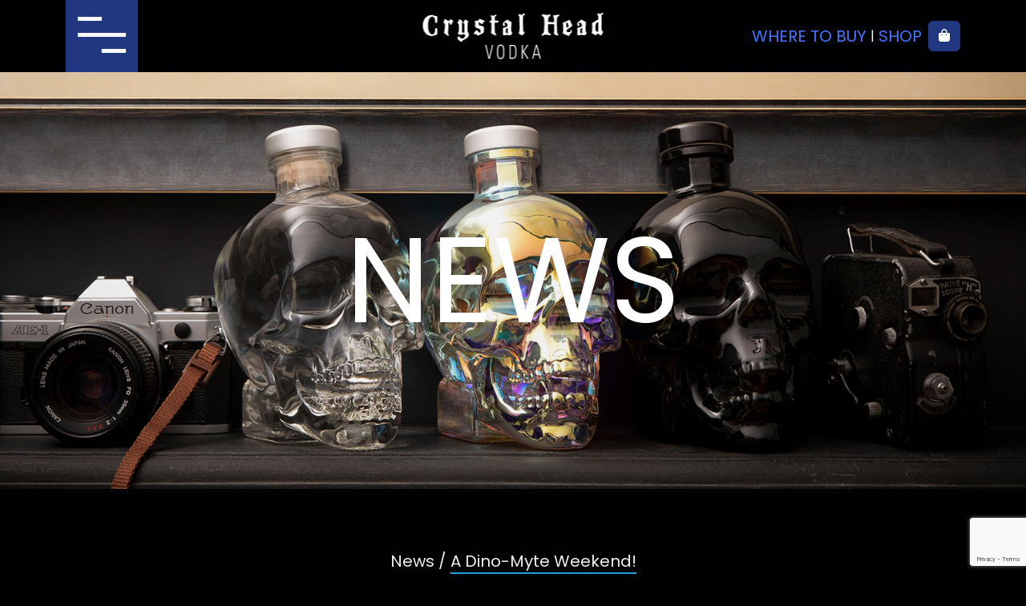

--- FILE ---
content_type: text/html; charset=UTF-8
request_url: https://www.crystalheadvodka.com/a-dino-myte-weekend/
body_size: 73911
content:
<!doctype html>
<html lang="en-US">

<head>
  <meta charset="UTF-8">
  <meta name="viewport" content="width=device-width, initial-scale=1">
  <link rel="profile" href="https://gmpg.org/xfn/11">
  <!-- Favicons -->
  <!--<link rel="apple-touch-icon" sizes="180x180" href="https://www.crystalheadvodka.com/wp-content/themes/bootscore-child-main/img/favicon/apple-touch-icon.png">
  <link rel="icon" type="image/png" sizes="32x32" href="https://www.crystalheadvodka.com/wp-content/themes/bootscore-child-main/img/favicon/favicon-32x32.png">
  <link rel="icon" type="image/png" sizes="16x16" href="https://www.crystalheadvodka.com/wp-content/themes/bootscore-child-main/img/favicon/favicon-16x16.png">
  <link rel="manifest" href="https://www.crystalheadvodka.com/wp-content/themes/bootscore-child-main/img/favicon/site.webmanifest">
  <link rel="mask-icon" href="https://www.crystalheadvodka.com/wp-content/themes/bootscore-child-main/img/favicon/safari-pinned-tab.svg" color="#0d6efd">-->
  <meta name="msapplication-TileColor" content="#ffffff">
  <meta name="theme-color" content="#ffffff">
  <meta name='robots' content='index, follow, max-image-preview:large, max-snippet:-1, max-video-preview:-1' />

<!-- Google Tag Manager for WordPress by gtm4wp.com -->
<script data-cfasync="false" data-pagespeed-no-defer>
	var gtm4wp_datalayer_name = "dataLayer";
	var dataLayer = dataLayer || [];
</script>
<!-- End Google Tag Manager for WordPress by gtm4wp.com -->
	<!-- This site is optimized with the Yoast SEO plugin v26.7 - https://yoast.com/wordpress/plugins/seo/ -->
	<title>A Dino-myte Weekend! - Crystal Head Vodka</title>
	<link rel="canonical" href="https://www.crystalheadvodka.com/a-dino-myte-weekend/" />
	<meta property="og:locale" content="en_US" />
	<meta property="og:type" content="article" />
	<meta property="og:title" content="A Dino-myte Weekend! - Crystal Head Vodka" />
	<meta property="og:description" content="Dan Aykroyd celebrated the completion of the Philip J. Currie Dinosaur Museum at the ENTREC Centre in Grande Prairie, Alberta with an exciting, jam-packed weekend! This fun-filled weekend kicked off with Dan signing a Harley-Davidson, which was donated to the Philip J. Currie Dinosaur Museum by Might Peace Harley-Davidson dealership. The Harley-Davidson was raffled off" />
	<meta property="og:url" content="https://www.crystalheadvodka.com/a-dino-myte-weekend/" />
	<meta property="og:site_name" content="Crystal Head Vodka" />
	<meta property="article:publisher" content="http://www.facebook.com/crystalheadvodka" />
	<meta property="article:published_time" content="2014-09-08T20:33:06+00:00" />
	<meta property="article:modified_time" content="2024-02-01T20:58:55+00:00" />
	<meta property="og:image" content="https://www.crystalheadvodka.com/wp-content/uploads/2023/08/Amber_Ball_2014_KMP-361.jpeg" />
	<meta property="og:image:width" content="500" />
	<meta property="og:image:height" content="333" />
	<meta property="og:image:type" content="image/jpeg" />
	<meta name="author" content="admin" />
	<meta name="twitter:card" content="summary_large_image" />
	<meta name="twitter:creator" content="@crystal_head" />
	<meta name="twitter:site" content="@crystal_head" />
	<meta name="twitter:label1" content="Written by" />
	<meta name="twitter:data1" content="admin" />
	<script type="application/ld+json" class="yoast-schema-graph">{"@context":"https://schema.org","@graph":[{"@type":"Article","@id":"https://www.crystalheadvodka.com/a-dino-myte-weekend/#article","isPartOf":{"@id":"https://www.crystalheadvodka.com/a-dino-myte-weekend/"},"author":{"name":"admin","@id":"https://www.crystalheadvodka.com/#/schema/person/beed513345323f807657cf5494dddae4"},"headline":"A Dino-myte Weekend!","datePublished":"2014-09-08T20:33:06+00:00","dateModified":"2024-02-01T20:58:55+00:00","mainEntityOfPage":{"@id":"https://www.crystalheadvodka.com/a-dino-myte-weekend/"},"wordCount":201,"publisher":{"@id":"https://www.crystalheadvodka.com/#organization"},"image":{"@id":"https://www.crystalheadvodka.com/a-dino-myte-weekend/#primaryimage"},"thumbnailUrl":"https://www.crystalheadvodka.com/wp-content/uploads/2023/08/Amber_Ball_2014_KMP-361.jpeg","inLanguage":"en-US"},{"@type":"WebPage","@id":"https://www.crystalheadvodka.com/a-dino-myte-weekend/","url":"https://www.crystalheadvodka.com/a-dino-myte-weekend/","name":"A Dino-myte Weekend! - Crystal Head Vodka","isPartOf":{"@id":"https://www.crystalheadvodka.com/#website"},"primaryImageOfPage":{"@id":"https://www.crystalheadvodka.com/a-dino-myte-weekend/#primaryimage"},"image":{"@id":"https://www.crystalheadvodka.com/a-dino-myte-weekend/#primaryimage"},"thumbnailUrl":"https://www.crystalheadvodka.com/wp-content/uploads/2023/08/Amber_Ball_2014_KMP-361.jpeg","datePublished":"2014-09-08T20:33:06+00:00","dateModified":"2024-02-01T20:58:55+00:00","breadcrumb":{"@id":"https://www.crystalheadvodka.com/a-dino-myte-weekend/#breadcrumb"},"inLanguage":"en-US","potentialAction":[{"@type":"ReadAction","target":["https://www.crystalheadvodka.com/a-dino-myte-weekend/"]}]},{"@type":"ImageObject","inLanguage":"en-US","@id":"https://www.crystalheadvodka.com/a-dino-myte-weekend/#primaryimage","url":"https://www.crystalheadvodka.com/wp-content/uploads/2023/08/Amber_Ball_2014_KMP-361.jpeg","contentUrl":"https://www.crystalheadvodka.com/wp-content/uploads/2023/08/Amber_Ball_2014_KMP-361.jpeg","width":500,"height":333},{"@type":"BreadcrumbList","@id":"https://www.crystalheadvodka.com/a-dino-myte-weekend/#breadcrumb","itemListElement":[{"@type":"ListItem","position":1,"name":"Home","item":"https://www.crystalheadvodka.com/"},{"@type":"ListItem","position":2,"name":"News","item":"https://www.crystalheadvodka.com/news/"},{"@type":"ListItem","position":3,"name":"A Dino-myte Weekend!"}]},{"@type":"WebSite","@id":"https://www.crystalheadvodka.com/#website","url":"https://www.crystalheadvodka.com/","name":"Crystal Head Vodka","description":"","publisher":{"@id":"https://www.crystalheadvodka.com/#organization"},"potentialAction":[{"@type":"SearchAction","target":{"@type":"EntryPoint","urlTemplate":"https://www.crystalheadvodka.com/?s={search_term_string}"},"query-input":{"@type":"PropertyValueSpecification","valueRequired":true,"valueName":"search_term_string"}}],"inLanguage":"en-US"},{"@type":"Organization","@id":"https://www.crystalheadvodka.com/#organization","name":"Crystal Head Vodka","url":"https://www.crystalheadvodka.com/","logo":{"@type":"ImageObject","inLanguage":"en-US","@id":"https://www.crystalheadvodka.com/#/schema/logo/image/","url":"https://www.crystalheadvodka.com/wp-content/uploads/2023/08/logo-e1691143226477.png","contentUrl":"https://www.crystalheadvodka.com/wp-content/uploads/2023/08/logo-e1691143226477.png","width":225,"height":58,"caption":"Crystal Head Vodka"},"image":{"@id":"https://www.crystalheadvodka.com/#/schema/logo/image/"},"sameAs":["http://www.facebook.com/crystalheadvodka","https://x.com/crystal_head"]},{"@type":"Person","@id":"https://www.crystalheadvodka.com/#/schema/person/beed513345323f807657cf5494dddae4","name":"admin","image":{"@type":"ImageObject","inLanguage":"en-US","@id":"https://www.crystalheadvodka.com/#/schema/person/image/","url":"https://secure.gravatar.com/avatar/c192cd9660b42e41a184ea1e26b93febae73e5c737692c7cfc86f8d1251eb215?s=96&d=mm&r=g","contentUrl":"https://secure.gravatar.com/avatar/c192cd9660b42e41a184ea1e26b93febae73e5c737692c7cfc86f8d1251eb215?s=96&d=mm&r=g","caption":"admin"},"sameAs":["https://www.crystalheadvodka.com/"],"url":"https://www.crystalheadvodka.com/author/admin/"}]}</script>
	<!-- / Yoast SEO plugin. -->


<link rel='dns-prefetch' href='//static.addtoany.com' />
<link rel='dns-prefetch' href='//fonts.googleapis.com' />
<link rel="alternate" type="application/rss+xml" title="Crystal Head Vodka &raquo; Feed" href="https://www.crystalheadvodka.com/feed/" />
<link rel="alternate" type="application/rss+xml" title="Crystal Head Vodka &raquo; Comments Feed" href="https://www.crystalheadvodka.com/comments/feed/" />
<link rel="alternate" type="application/rss+xml" title="Crystal Head Vodka &raquo; A Dino-myte Weekend! Comments Feed" href="https://www.crystalheadvodka.com/a-dino-myte-weekend/feed/" />
<link rel="preload" href="https://www.crystalheadvodka.com/wp-content/uploads/2023/08/logo-e1691143226477.png" as="image" />
<link rel="alternate" title="oEmbed (JSON)" type="application/json+oembed" href="https://www.crystalheadvodka.com/wp-json/oembed/1.0/embed?url=https%3A%2F%2Fwww.crystalheadvodka.com%2Fa-dino-myte-weekend%2F" />
<link rel="alternate" title="oEmbed (XML)" type="text/xml+oembed" href="https://www.crystalheadvodka.com/wp-json/oembed/1.0/embed?url=https%3A%2F%2Fwww.crystalheadvodka.com%2Fa-dino-myte-weekend%2F&#038;format=xml" />
<style id='wp-img-auto-sizes-contain-inline-css' type='text/css'>
img:is([sizes=auto i],[sizes^="auto," i]){contain-intrinsic-size:3000px 1500px}
/*# sourceURL=wp-img-auto-sizes-contain-inline-css */
</style>
<style id='wp-emoji-styles-inline-css' type='text/css'>

	img.wp-smiley, img.emoji {
		display: inline !important;
		border: none !important;
		box-shadow: none !important;
		height: 1em !important;
		width: 1em !important;
		margin: 0 0.07em !important;
		vertical-align: -0.1em !important;
		background: none !important;
		padding: 0 !important;
	}
/*# sourceURL=wp-emoji-styles-inline-css */
</style>
<link rel='stylesheet' id='jet-engine-frontend-css' href='https://www.crystalheadvodka.com/wp-content/plugins/jet-engine/assets/css/frontend.css?ver=3.8.2.1' type='text/css' media='all' />
<link rel='stylesheet' id='frontcss-css' href='https://www.crystalheadvodka.com/wp-content/plugins/addify-abandoned-cart-recovery/includes/../assets/css/front.css?ver=3.4.1' type='text/css' media='all' />
<link rel='stylesheet' id='af_donate_font_aw-css' href='https://www.crystalheadvodka.com/wp-content/plugins/addify-abandoned-cart-recovery/assets/fontawesome/css/all.css?ver=4.7.0' type='text/css' media='all' />
<style id='age-gate-custom-inline-css' type='text/css'>
:root{--ag-background-color: rgba(0,1,3,1);--ag-background-image-position: center center;--ag-background-image-opacity: 1;--ag-form-background: rgba(255,255,255,0);--ag-text-color: #ffffff;--ag-blur: 5px;}
/*# sourceURL=age-gate-custom-inline-css */
</style>
<link rel='stylesheet' id='age-gate-css' href='https://www.crystalheadvodka.com/wp-content/plugins/age-gate/dist/main.css?ver=3.7.2' type='text/css' media='all' />
<style id='age-gate-options-inline-css' type='text/css'>
:root{--ag-background-color: rgba(0,1,3,1);--ag-background-image-position: center center;--ag-background-image-opacity: 1;--ag-form-background: rgba(255,255,255,0);--ag-text-color: #ffffff;--ag-blur: 5px;}
/*# sourceURL=age-gate-options-inline-css */
</style>
<link rel='stylesheet' id='contact-form-7-css' href='https://www.crystalheadvodka.com/wp-content/plugins/contact-form-7/includes/css/styles.css?ver=6.1.4' type='text/css' media='all' />
<link rel='stylesheet' id='nbcpf-intlTelInput-style-css' href='https://www.crystalheadvodka.com/wp-content/plugins/country-phone-field-contact-form-7/assets/css/intlTelInput.min.css?ver=6.9' type='text/css' media='all' />
<link rel='stylesheet' id='nbcpf-countryFlag-style-css' href='https://www.crystalheadvodka.com/wp-content/plugins/country-phone-field-contact-form-7/assets/css/countrySelect.min.css?ver=6.9' type='text/css' media='all' />
<link rel='stylesheet' id='woocommerce-layout-css' href='https://www.crystalheadvodka.com/wp-content/plugins/woocommerce/assets/css/woocommerce-layout.css?ver=10.4.3' type='text/css' media='all' />
<link rel='stylesheet' id='woocommerce-smallscreen-css' href='https://www.crystalheadvodka.com/wp-content/plugins/woocommerce/assets/css/woocommerce-smallscreen.css?ver=10.4.3' type='text/css' media='only screen and (max-width: 768px)' />
<link rel='stylesheet' id='woocommerce-general-css' href='https://www.crystalheadvodka.com/wp-content/plugins/woocommerce/assets/css/woocommerce.css?ver=10.4.3' type='text/css' media='all' />
<style id='woocommerce-inline-inline-css' type='text/css'>
.woocommerce form .form-row .required { visibility: visible; }
/*# sourceURL=woocommerce-inline-inline-css */
</style>
<link rel='stylesheet' id='dashicons-css' href='https://www.crystalheadvodka.com/wp-includes/css/dashicons.min.css?ver=6.9' type='text/css' media='all' />
<link rel='stylesheet' id='wpfd-modal-css' href='https://www.crystalheadvodka.com/wp-content/plugins/wp-file-download/app/admin/assets/css/leanmodal.css?ver=6.9' type='text/css' media='all' />
<link rel='stylesheet' id='wpfd-viewer-css' href='https://www.crystalheadvodka.com/wp-content/plugins/wp-file-download/app/site/assets/css/viewer.css?ver=6.3.0' type='text/css' media='all' />
<link rel='stylesheet' id='parent-style-css' href='https://www.crystalheadvodka.com/wp-content/themes/bootscore-main/style.css?ver=6.9' type='text/css' media='all' />
<link rel='stylesheet' id='bootscore-child-parent-css' href='https://www.crystalheadvodka.com/wp-content/themes/bootscore-child-main/css/bootscore-parent.css?ver=6.9' type='text/css' media='all' />
<link rel='stylesheet' id='bootscore-child-google-fonts-css' href='https://fonts.googleapis.com/css2?family=Poppins%3Awght%40300%3B400%3B700%3B900&#038;display=swap&#038;ver=6.9' type='text/css' media='all' />
<link rel='stylesheet' id='bootscore-child-main-css' href='https://www.crystalheadvodka.com/wp-content/themes/bootscore-child-main/css/main.css?ver=202511190942' type='text/css' media='all' />
<link rel='stylesheet' id='main-css' href='https://www.crystalheadvodka.com/wp-content/themes/bootscore-main/css/main.css?ver=202307141422' type='text/css' media='all' />
<link rel='stylesheet' id='bootscore-style-css' href='https://www.crystalheadvodka.com/wp-content/themes/bootscore-child-main/style.css?ver=202307141422' type='text/css' media='all' />
<link rel='stylesheet' id='fontawesome-css' online="if(media!='all')media='all'" href='https://www.crystalheadvodka.com/wp-content/themes/bootscore-main/fontawesome/css/all.min.css?ver=202307141422' type='text/css' media='all' />
<link rel='stylesheet' id='wpdreams-asl-basic-css' href='https://www.crystalheadvodka.com/wp-content/plugins/ajax-search-lite/css/style.basic.css?ver=4.13.4' type='text/css' media='all' />
<style id='wpdreams-asl-basic-inline-css' type='text/css'>

					div[id*='ajaxsearchlitesettings'].searchsettings .asl_option_inner label {
						font-size: 0px !important;
						color: rgba(0, 0, 0, 0);
					}
					div[id*='ajaxsearchlitesettings'].searchsettings .asl_option_inner label:after {
						font-size: 11px !important;
						position: absolute;
						top: 0;
						left: 0;
						z-index: 1;
					}
					.asl_w_container {
						width: 50%;
						margin: 0px 0px 0px 0px;
						min-width: 200px;
					}
					div[id*='ajaxsearchlite'].asl_m {
						width: 100%;
					}
					div[id*='ajaxsearchliteres'].wpdreams_asl_results div.resdrg span.highlighted {
						font-weight: bold;
						color: rgba(217, 49, 43, 1);
						background-color: rgba(238, 238, 238, 1);
					}
					div[id*='ajaxsearchliteres'].wpdreams_asl_results .results img.asl_image {
						width: 70px;
						height: 70px;
						object-fit: cover;
					}
					div[id*='ajaxsearchlite'].asl_r .results {
						max-height: none;
					}
					div[id*='ajaxsearchlite'].asl_r {
						position: absolute;
					}
				
						.asl_m .probox svg {
							fill: rgb(255, 255, 255) !important;
						}
						.asl_m .probox .innericon {
							background-color: rgb(33, 56, 128) !important;
							background-image: none !important;
							-webkit-background-image: none !important;
							-ms-background-image: none !important;
						}
					
						div.asl_r.asl_w.vertical .results .item::after {
							display: block;
							position: absolute;
							bottom: 0;
							content: '';
							height: 1px;
							width: 100%;
							background: #D8D8D8;
						}
						div.asl_r.asl_w.vertical .results .item.asl_last_item::after {
							display: none;
						}
					
						@media only screen and (min-width: 641px) and (max-width: 1024px) {
							.asl_w_container {
								width: 100% !important;
							}
						}
					
						@media only screen and (max-width: 640px) {
							.asl_w_container {
								width: 100% !important;
							}
						}
					 .asl_w_container{
    float:right;
}
#ajaxsearchlite1 .probox, div.asl_w .probox{
    height: 40px;
}
div.asl_w{
    box-shadow: 0 1px 0 0 #213880 ;
}
div.asl_m .probox .proinput{
    margin: unset;
    padding: unset;
}
div.asl_m .probox .proinput input{
    height: 40px;
    font-size: 18px !important;
    line-height: 24px !important;
    font-family: "Poppins", sans-serif !important;
        padding-left: 15px !important;
}
div.asl_w .probox .promagnifier {
    width: 40px;
    height: 40px;
    background-color: #20A1DA;
}
div.asl_w .probox .proloading, div.asl_w .probox .proclose, div.asl_w .probox .promagnifier, div.asl_w .probox .prosettings {
    width: 40px;
    height: 40px;
}
div.asl_m .probox .proclose svg{
    background: #20A1DA;
}
/*# sourceURL=wpdreams-asl-basic-inline-css */
</style>
<link rel='stylesheet' id='wpdreams-asl-instance-css' href='https://www.crystalheadvodka.com/wp-content/plugins/ajax-search-lite/css/style-underline.css?ver=4.13.4' type='text/css' media='all' />
<link rel='stylesheet' id='wpzoom-social-icons-socicon-css' href='https://www.crystalheadvodka.com/wp-content/plugins/social-icons-widget-by-wpzoom/assets/css/wpzoom-socicon.css?ver=1768579011' type='text/css' media='all' />
<link rel='stylesheet' id='wpzoom-social-icons-genericons-css' href='https://www.crystalheadvodka.com/wp-content/plugins/social-icons-widget-by-wpzoom/assets/css/genericons.css?ver=1689344546' type='text/css' media='all' />
<link rel='stylesheet' id='wpzoom-social-icons-styles-css' href='https://www.crystalheadvodka.com/wp-content/plugins/social-icons-widget-by-wpzoom/assets/css/wpzoom-social-icons-styles.css?ver=1739366466' type='text/css' media='all' />
<link rel='stylesheet' id='addtoany-css' href='https://www.crystalheadvodka.com/wp-content/plugins/add-to-any/addtoany.min.css?ver=1.16' type='text/css' media='all' />
<script type="text/javascript" id="addtoany-core-js-before">
/* <![CDATA[ */
window.a2a_config=window.a2a_config||{};a2a_config.callbacks=[];a2a_config.overlays=[];a2a_config.templates={};

//# sourceURL=addtoany-core-js-before
/* ]]> */
</script>
<script type="text/javascript" defer src="https://static.addtoany.com/menu/page.js" id="addtoany-core-js"></script>
<script type="text/javascript" src="https://www.crystalheadvodka.com/wp-includes/js/jquery/jquery.min.js?ver=3.7.1" id="jquery-core-js"></script>
<script type="text/javascript" src="https://www.crystalheadvodka.com/wp-includes/js/jquery/jquery-migrate.min.js?ver=3.4.1" id="jquery-migrate-js"></script>
<script type="text/javascript" defer src="https://www.crystalheadvodka.com/wp-content/plugins/add-to-any/addtoany.min.js?ver=1.1" id="addtoany-jquery-js"></script>
<script type="text/javascript" id="frontjs-js-extra">
/* <![CDATA[ */
var php_vars = {"admin_url":"https://www.crystalheadvodka.com/wp-admin/admin-ajax.php","nonce":"0d745337a5"};
//# sourceURL=frontjs-js-extra
/* ]]> */
</script>
<script type="text/javascript" src="https://www.crystalheadvodka.com/wp-content/plugins/addify-abandoned-cart-recovery/includes/../assets/js/front.js?ver=1.0.0" id="frontjs-js"></script>
<script type="text/javascript" src="https://www.crystalheadvodka.com/wp-content/plugins/woocommerce/assets/js/jquery-blockui/jquery.blockUI.min.js?ver=2.7.0-wc.10.4.3" id="wc-jquery-blockui-js" defer="defer" data-wp-strategy="defer"></script>
<script type="text/javascript" id="wc-add-to-cart-js-extra">
/* <![CDATA[ */
var wc_add_to_cart_params = {"ajax_url":"/wp-admin/admin-ajax.php","wc_ajax_url":"/?wc-ajax=%%endpoint%%","i18n_view_cart":"View cart","cart_url":"https://www.crystalheadvodka.com/cart/","is_cart":"","cart_redirect_after_add":"no"};
//# sourceURL=wc-add-to-cart-js-extra
/* ]]> */
</script>
<script type="text/javascript" src="https://www.crystalheadvodka.com/wp-content/plugins/woocommerce/assets/js/frontend/add-to-cart.min.js?ver=10.4.3" id="wc-add-to-cart-js" defer="defer" data-wp-strategy="defer"></script>
<script type="text/javascript" src="https://www.crystalheadvodka.com/wp-content/plugins/woocommerce/assets/js/js-cookie/js.cookie.min.js?ver=2.1.4-wc.10.4.3" id="wc-js-cookie-js" defer="defer" data-wp-strategy="defer"></script>
<script type="text/javascript" id="woocommerce-js-extra">
/* <![CDATA[ */
var woocommerce_params = {"ajax_url":"/wp-admin/admin-ajax.php","wc_ajax_url":"/?wc-ajax=%%endpoint%%","i18n_password_show":"Show password","i18n_password_hide":"Hide password"};
//# sourceURL=woocommerce-js-extra
/* ]]> */
</script>
<script type="text/javascript" src="https://www.crystalheadvodka.com/wp-content/plugins/woocommerce/assets/js/frontend/woocommerce.min.js?ver=10.4.3" id="woocommerce-js" defer="defer" data-wp-strategy="defer"></script>
<script type="text/javascript" id="wpfd-mediaTable-js-extra">
/* <![CDATA[ */
var wpfd_var = {"adminurl":"https://www.crystalheadvodka.com/wp-admin/admin.php","wpfdajaxurl":"https://www.crystalheadvodka.com/wp-admin/admin-ajax.php?juwpfisadmin=false&action=wpfd&"};
//# sourceURL=wpfd-mediaTable-js-extra
/* ]]> */
</script>
<script type="text/javascript" src="https://www.crystalheadvodka.com/wp-content/plugins/wp-file-download/app/site/themes/wpfd-table/js/jquery.mediaTable.js?ver=6.9" id="wpfd-mediaTable-js"></script>
<script type="text/javascript" src="https://www.crystalheadvodka.com/wp-content/plugins/wp-file-download/app/admin/assets/js/jquery.leanModal.min.js?ver=6.9" id="wpfd-modal-js"></script>
<script type="text/javascript" id="wpfd-modal-init-js-extra">
/* <![CDATA[ */
var wpfdmodalvars = {"adminurl":"https://www.crystalheadvodka.com/wp-admin/","wpfd_iframe_title":"WP File Download Iframe"};
//# sourceURL=wpfd-modal-init-js-extra
/* ]]> */
</script>
<script type="text/javascript" src="https://www.crystalheadvodka.com/wp-content/plugins/wp-file-download/app/site/assets/js/leanmodal.init.js?ver=6.9" id="wpfd-modal-init-js"></script>
<script type="text/javascript" id="wc-cart-fragments-js-extra">
/* <![CDATA[ */
var wc_cart_fragments_params = {"ajax_url":"/wp-admin/admin-ajax.php","wc_ajax_url":"/?wc-ajax=%%endpoint%%","cart_hash_key":"wc_cart_hash_5ef7a50b7f53726608cd0a159c2a07a5","fragment_name":"wc_fragments_5ef7a50b7f53726608cd0a159c2a07a5","request_timeout":"5000"};
//# sourceURL=wc-cart-fragments-js-extra
/* ]]> */
</script>
<script type="text/javascript" src="https://www.crystalheadvodka.com/wp-content/plugins/woocommerce/assets/js/frontend/cart-fragments.min.js?ver=10.4.3" id="wc-cart-fragments-js" defer="defer" data-wp-strategy="defer"></script>
<link rel="https://api.w.org/" href="https://www.crystalheadvodka.com/wp-json/" /><link rel="alternate" title="JSON" type="application/json" href="https://www.crystalheadvodka.com/wp-json/wp/v2/posts/760" /><link rel="EditURI" type="application/rsd+xml" title="RSD" href="https://www.crystalheadvodka.com/xmlrpc.php?rsd" />
<meta name="generator" content="WordPress 6.9" />
<meta name="generator" content="WooCommerce 10.4.3" />
<link rel='shortlink' href='https://www.crystalheadvodka.com/?p=760' />

		<!-- GA Google Analytics @ https://m0n.co/ga -->
		<script async src="https://www.googletagmanager.com/gtag/js?id=AW-412041661"></script>
		<script>
			window.dataLayer = window.dataLayer || [];
			function gtag(){dataLayer.push(arguments);}
			gtag('js', new Date());
			gtag('config', 'AW-412041661');
		</script>

	<style id="wpfd_custom_css"></style>
<!-- Google Tag Manager for WordPress by gtm4wp.com -->
<!-- GTM Container placement set to automatic -->
<script data-cfasync="false" data-pagespeed-no-defer>
	var dataLayer_content = {"pageTitle":"A Dino-myte Weekend! - Crystal Head Vodka"};
	dataLayer.push( dataLayer_content );
</script>
<script data-cfasync="false" data-pagespeed-no-defer>
(function(w,d,s,l,i){w[l]=w[l]||[];w[l].push({'gtm.start':
new Date().getTime(),event:'gtm.js'});var f=d.getElementsByTagName(s)[0],
j=d.createElement(s),dl=l!='dataLayer'?'&l='+l:'';j.async=true;j.src=
'//www.googletagmanager.com/gtm.js?id='+i+dl;f.parentNode.insertBefore(j,f);
})(window,document,'script','dataLayer','GTM-WTN4ZK');
</script>
<!-- End Google Tag Manager for WordPress by gtm4wp.com -->
		<script>
		(function(h,o,t,j,a,r){
			h.hj=h.hj||function(){(h.hj.q=h.hj.q||[]).push(arguments)};
			h._hjSettings={hjid:5103175,hjsv:5};
			a=o.getElementsByTagName('head')[0];
			r=o.createElement('script');r.async=1;
			r.src=t+h._hjSettings.hjid+j+h._hjSettings.hjsv;
			a.appendChild(r);
		})(window,document,'//static.hotjar.com/c/hotjar-','.js?sv=');
		</script>
		<link rel="pingback" href="https://www.crystalheadvodka.com/xmlrpc.php">	<noscript><style>.woocommerce-product-gallery{ opacity: 1 !important; }</style></noscript>
					<link rel="preconnect" href="https://fonts.gstatic.com" crossorigin />
				<link rel="preload" as="style" href="//fonts.googleapis.com/css?family=Open+Sans&display=swap" />
								<link rel="stylesheet" href="//fonts.googleapis.com/css?family=Open+Sans&display=swap" media="all" />
				<link rel="icon" href="https://www.crystalheadvodka.com/wp-content/uploads/2024/06/cropped-favicon-chv-1-32x32.png" sizes="32x32" />
<link rel="icon" href="https://www.crystalheadvodka.com/wp-content/uploads/2024/06/cropped-favicon-chv-1-192x192.png" sizes="192x192" />
<link rel="apple-touch-icon" href="https://www.crystalheadvodka.com/wp-content/uploads/2024/06/cropped-favicon-chv-1-180x180.png" />
<meta name="msapplication-TileImage" content="https://www.crystalheadvodka.com/wp-content/uploads/2024/06/cropped-favicon-chv-1-270x270.png" />
		<style type="text/css" id="wp-custom-css">
			tabs__content active::before{
	width=50%;
}
.wc-block-components-form .wc-block-components-text-input label,.wc-block-components-text-input label {
    color: hsla(0,0%,7%,.7) !important;
}		</style>
		<link rel='stylesheet' id='wc-stripe-blocks-checkout-style-css' href='https://www.crystalheadvodka.com/wp-content/plugins/woocommerce-gateway-stripe/build/upe-blocks.css?ver=5149cca93b0373758856' type='text/css' media='all' />
<link rel='stylesheet' id='wc-blocks-style-css' href='https://www.crystalheadvodka.com/wp-content/plugins/woocommerce/assets/client/blocks/wc-blocks.css?ver=wc-10.4.3' type='text/css' media='all' />
</head>

<body class="wp-singular post-template-default single single-post postid-760 single-format-standard wp-theme-bootscore-main wp-child-theme-bootscore-child-main theme-bootscore-main woocommerce-no-js no-sidebar">


<!-- GTM Container placement set to automatic -->
<!-- Google Tag Manager (noscript) -->
				<noscript><iframe src="https://www.googletagmanager.com/ns.html?id=GTM-WTN4ZK" height="0" width="0" style="display:none;visibility:hidden" aria-hidden="true"></iframe></noscript>
<!-- End Google Tag Manager (noscript) -->
<div id="page" class="site">

  <header id="masthead" class="site-header">

      <nav id="nav-main" class="navbar">

        <div class="container">

          <!-- Navbar Brand -->
          <div class="logo">
              <a href="https://www.crystalheadvodka.com/" title="Crystal Head Vodka" rel="home">Crystal Head Vodka</a>
          </div>

          <!-- Offcanvas Navbar -->
          <div class="offcanvas offcanvas-top" tabindex="-1" id="offcanvas-navbar">
            <div class="container">
              <div class="offcanvas-header">
                <button type="button" class="btn-close text-reset" data-bs-dismiss="offcanvas" aria-label="Close"></button>
              </div>
              <div class="offcanvas-body">

                <!-- Bootstrap 5 Nav Walker Main Menu -->
                <ul id="maim-menu" class="navbar-nav ms-auto "><li id="menu-item-36" class="menu-item menu-item-type-custom menu-item-object-custom menu-item-has-children menu-item-36"><a href="#">Products</a>
<ul class="sub-menu">
	<li id="menu-item-4416" class="menu-item menu-item-type-post_type menu-item-object-chv_product menu-item-4416"><a href="https://www.crystalheadvodka.com/crystal-head/original/">Original</a></li>
	<li id="menu-item-4415" class="menu-item menu-item-type-post_type menu-item-object-chv_product menu-item-4415"><a href="https://www.crystalheadvodka.com/crystal-head/aurora/">Aurora</a></li>
	<li id="menu-item-4413" class="menu-item menu-item-type-post_type menu-item-object-chv_product menu-item-4413"><a href="https://www.crystalheadvodka.com/crystal-head/onyx/">ONYX</a></li>
	<li id="menu-item-4412" class="menu-item menu-item-type-post_type menu-item-object-chv_product menu-item-4412"><a href="https://www.crystalheadvodka.com/crystal-head/john-alexander/">John Alexander</a></li>
	<li id="menu-item-4414" class="menu-item menu-item-type-post_type menu-item-object-chv_product menu-item-4414"><a href="https://www.crystalheadvodka.com/crystal-head/pride/">Pride</a></li>
</ul>
</li>
<li id="menu-item-304" class="menu-item menu-item-type-post_type menu-item-object-page current_page_parent menu-item-304"><a href="https://www.crystalheadvodka.com/news/">News</a></li>
<li id="menu-item-4548" class="menu-item menu-item-type-post_type menu-item-object-page menu-item-4548"><a href="https://www.crystalheadvodka.com/shop/">Shop</a></li>
<li id="menu-item-303" class="menu-item menu-item-type-post_type_archive menu-item-object-recipes menu-item-303"><a href="https://www.crystalheadvodka.com/recipes/">Recipes</a></li>
<li id="menu-item-820" class="menu-item menu-item-type-post_type menu-item-object-page menu-item-820"><a href="https://www.crystalheadvodka.com/vip/">VIP Signup</a></li>
</ul>
                <!-- Top Nav 2 Widget -->
                                  <div class="top-nav-widget-2 d-lg-flex align-items-lg-center mt-2 mt-lg-0 ms-lg-2"><div class="widget-title d-none">Follow us</div>
		
<ul class="zoom-social-icons-list zoom-social-icons-list--without-canvas zoom-social-icons-list--round zoom-social-icons-list--no-labels">

		
				<li class="zoom-social_icons-list__item">
		<a class="zoom-social_icons-list__link" href="https://www.tiktok.com/@crystalheadvodka" target="_blank" title="Facebook" >
									
						<span class="screen-reader-text">tiktok</span>
			
						<span class="zoom-social_icons-list-span social-icon socicon socicon-tiktok" data-hover-rule="color" data-hover-color="#000103" style="color : #000103; font-size: 17px; padding:8px" ></span>
			
					</a>
	</li>

	
				<li class="zoom-social_icons-list__item">
		<a class="zoom-social_icons-list__link" href="https://open.spotify.com/user/y50pdmkb5bdjwr6ammbrvlpqi?si=dC907e6hQX2XtrkHnUPSzw&#038;nd=1" target="_blank" title="Twitter" >
									
						<span class="screen-reader-text">spotify</span>
			
						<span class="zoom-social_icons-list-span social-icon socicon socicon-spotify" data-hover-rule="color" data-hover-color="#000103" style="color : #000103; font-size: 17px; padding:8px" ></span>
			
					</a>
	</li>

	
				<li class="zoom-social_icons-list__item">
		<a class="zoom-social_icons-list__link" href="http://www.facebook.com/crystalheadvodka" target="_blank" title="Instagram" >
									
						<span class="screen-reader-text">facebook</span>
			
						<span class="zoom-social_icons-list-span social-icon socicon socicon-facebook" data-hover-rule="color" data-hover-color="#000103" style="color : #000103; font-size: 17px; padding:8px" ></span>
			
					</a>
	</li>

	
				<li class="zoom-social_icons-list__item">
		<a class="zoom-social_icons-list__link" href="http://www.instagram.com/crystalheadvodka" target="_blank" title="" >
									
						<span class="screen-reader-text">instagram</span>
			
						<span class="zoom-social_icons-list-span social-icon socicon socicon-instagram" data-hover-rule="color" data-hover-color="#000103" style="color : #000103; font-size: 17px; padding:8px" ></span>
			
					</a>
	</li>

	
				<li class="zoom-social_icons-list__item">
		<a class="zoom-social_icons-list__link" href="http://twitter.com/crystal_head" target="_blank" title="" >
									
						<span class="screen-reader-text">x</span>
			
						<span class="zoom-social_icons-list-span social-icon socicon socicon-x" data-hover-rule="color" data-hover-color="#000103" style="color : #000103; font-size: 17px; padding:8px" ></span>
			
					</a>
	</li>

	
				<li class="zoom-social_icons-list__item">
		<a class="zoom-social_icons-list__link" href="http://www.pinterest.com/crystalhead/" target="_blank" title="" >
									
						<span class="screen-reader-text">pinterest</span>
			
						<span class="zoom-social_icons-list-span social-icon socicon socicon-pinterest" data-hover-rule="color" data-hover-color="#000103" style="color : #000103; font-size: 17px; padding:8px" ></span>
			
					</a>
	</li>

	
				<li class="zoom-social_icons-list__item">
		<a class="zoom-social_icons-list__link" href="https://www.youtube.com/crystalheadvodka" target="_blank" title="" >
									
						<span class="screen-reader-text">youtube</span>
			
						<span class="zoom-social_icons-list-span social-icon socicon socicon-youtube" data-hover-rule="color" data-hover-color="#000103" style="color : #000103; font-size: 17px; padding:8px" ></span>
			
					</a>
	</li>

	
</ul>

		</div>                
              </div>
            </div>
          </div>

          <div class="header-actions d-flex align-items-center">

            <!-- Navbar Toggler -->
            <button class="btn btn-outline-secondary navbar-toggler" type="button" data-bs-toggle="offcanvas" data-bs-target="#offcanvas-navbar" aria-controls="offcanvas-navbar">
              <i class="fa-solid fa-bars"></i><span class="visually-hidden-focusable">Menu</span>
            </button>

            <!-- Top Nav Widget -->
                          <div class="top-nav-widget ms-1 ms-md-2">			<div class="textwidget"><p><a class="map" href="https://www.crystalheadvodka.com/where-to-buy/">Where to buy</a> <em>|</em> <a href="https://www.crystalheadvodka.com/shop/">Shop</a></p>
</div>
		</div>            
            
<!-- Search Toggler -->

<!-- Mini Cart Toggler -->
<button class="btn btn-outline-secondary ms-1 ms-md-2 position-relative" type="button" data-bs-toggle="offcanvas" data-bs-target="#offcanvas-cart" aria-controls="offcanvas-cart">
  <i class="fa-solid fa-bag-shopping"></i><span class="visually-hidden-focusable">Cart</span>
      <span class="cart-content">
      </span>
  </button>

          </div><!-- .header-actions -->

        </div><!-- bootscore_container_class(); -->

      </nav><!-- .navbar -->
    <!-- Offcanvas User and Cart -->
    

<!-- offcanvas cart -->
<div class="offcanvas offcanvas-end" tabindex="-1" id="offcanvas-cart">
  <div class="offcanvas-header">
    <span class="h5 offcanvas-title">Cart</span>
    <button type="button" class="btn-close text-reset" data-bs-dismiss="offcanvas" aria-label="Close"></button>
  </div>
  <div class="offcanvas-body p-0">
    <div class="cart-list">
      <div class="widget_shopping_cart_content">

  <p class="woocommerce-mini-cart__empty-message woocommerce-info m-3">No products in the cart.</p>


</div>
    </div>
  </div>
</div>



  </header><!-- #masthead -->
  
  <div id="main-wrapper">
  

	<div id="hero" class="section-news">
		<div class="container">
			<div class="row">
				<div class="col">
					<h2>News</h2>
				</div>
			</div>
		</div>
	</div>



  <a href="#" class="anchor-content" id="main-content">Main content</a>
 
  <div id="content" class="site-content container">
    <div id="primary" class="content-area">

      <main id="main" class="site-main">
                                    <article id="post-760" class="post-760 post type-post status-publish format-standard has-post-thumbnail hentry category-uncategorized">

  

  <div class="section-news title">
    <div class="container">
      <div class="row">
        <div class="col recipe_breadcrumbs">
          <a href="https://www.crystalheadvodka.com/news/">News</a> / 
          <span>A Dino-myte Weekend!</span>
        </div>
      </div>
      <div class="row">
        <div class="col">
          <h1>A Dino-myte Weekend!</h1>
        </div>
      </div>
    </div>
  </div>

  <div class="section-news content">
    <div class="container">
      <div class="row">
        <div class="entry-content">
          
      <div class="post-thumbnail">
        <img width="500" height="333" src="https://www.crystalheadvodka.com/wp-content/uploads/2023/08/Amber_Ball_2014_KMP-361.jpeg" class="rounded mb-3 wp-post-image" alt="" decoding="async" fetchpriority="high" srcset="https://www.crystalheadvodka.com/wp-content/uploads/2023/08/Amber_Ball_2014_KMP-361.jpeg 500w, https://www.crystalheadvodka.com/wp-content/uploads/2023/08/Amber_Ball_2014_KMP-361-300x200.jpeg 300w" sizes="(max-width: 500px) 100vw, 500px" />      </div><!-- .post-thumbnail -->

              <div class="date">09/08/2014</div>
          <p>Dan Aykroyd celebrated the completion of the Philip J. Currie Dinosaur Museum at the ENTREC Centre in Grande Prairie, Alberta with an exciting, jam-packed weekend!<span id="more-760"></span></p>
<p>This fun-filled weekend kicked off with Dan signing a Harley-Davidson, which was donated to the Philip J. Currie Dinosaur Museum by Might Peace Harley-Davidson dealership. The Harley-Davidson was raffled off later that evening at the Amber Ball.</p>
<p>After autographing the Harley-Davidson, Dan couldn’t resist signing a few of his Crystal Head Vodka bottles for fans.</p>
<p>The weekend followed with the Keys to the Region Ceremony for Dan Aykroyd, Donna Dixon Aykroyd, and their daughters to honour their contributions to the Philip J. Currie Dinosaur Museum.</p>
<p>The next day was the exciting Might Peace Harley-Davidson Aykroyd Family Ride and Dan led the way on the customized, autographed 2014 Harley-Davidson. Over 650 participants joined the ride from the Might Peace Harley-Davidson dealership to the Philip J. Currie Dinosaur Museum. The motorcycle ride led to the ribbon cutting ceremony and a fun family BBQ!</p>
<p>The weekend was wrapped up at the Amber Ball with performances from Estelle, The Tenors, and our very own Dan Aykroyd!</p>
<p>To learn more about the Philip J. Currie Dinosaur Museum click <a href="http://www.curriemuseum.ca/">here</a>.</p>
        </div>
      </div>
      <div class="row">
        <div class="col">
          <div class="back_btn">
            <a href="https://www.crystalheadvodka.com/news/"><< Back to All News Articles</a>
          </div>
        </div>
      </div>
    </div>
  </div>

  
    
</article>               </main>
    </div>
  </div>


</div>
<footer class="site-footer">

  <div class="bootscore-footer">
    <div class="container">
      <!-- Bootstrap 5 Nav Walker Footer Menu -->
      <ul id="footer-menu" class="nav "><li  id="menu-item-821" class="menu-item menu-item-type-post_type menu-item-object-page nav-item nav-item-821"><a href="https://www.crystalheadvodka.com/contact-us/" class="nav-link ">Contact Us</a></li>
<li  id="menu-item-1423" class="menu-item menu-item-type-post_type menu-item-object-page nav-item nav-item-1423"><a href="https://www.crystalheadvodka.com/imprint/" class="nav-link ">Imprint</a></li>
<li  id="menu-item-1886" class="menu-item menu-item-type-post_type menu-item-object-page nav-item nav-item-1886"><a href="https://www.crystalheadvodka.com/media/" class="nav-link ">Media</a></li>
<li  id="menu-item-3658" class="menu-item menu-item-type-custom menu-item-object-custom nav-item nav-item-3658"><a target="_blank" href="https://www.crystalheadvodka.com/partners/" class="nav-link ">Partners</a></li>
<li  id="menu-item-1389" class="menu-item menu-item-type-post_type menu-item-object-page nav-item nav-item-1389"><a href="https://www.crystalheadvodka.com/faq/" class="nav-link ">FAQ</a></li>
<li  id="menu-item-1390" class="menu-item menu-item-type-post_type menu-item-object-page nav-item nav-item-1390"><a href="https://www.crystalheadvodka.com/tos/" class="nav-link ">Terms</a></li>
</ul>      <!-- Top Footer Widget -->
              <div class="footer_widget mb-5">
		
<ul class="zoom-social-icons-list zoom-social-icons-list--without-canvas zoom-social-icons-list--round zoom-social-icons-list--no-labels">

		
				<li class="zoom-social_icons-list__item">
		<a class="zoom-social_icons-list__link" href="https://www.tiktok.com/@crystalheadvodka" target="_blank" title="Facebook" >
									
						<span class="screen-reader-text">tiktok</span>
			
						<span class="zoom-social_icons-list-span social-icon socicon socicon-tiktok" data-hover-rule="color" data-hover-color="#000103" style="color : #000103; font-size: 18px; padding:8px" ></span>
			
					</a>
	</li>

	
				<li class="zoom-social_icons-list__item">
		<a class="zoom-social_icons-list__link" href="https://open.spotify.com/user/y50pdmkb5bdjwr6ammbrvlpqi?si=dC907e6hQX2XtrkHnUPSzw&#038;nd=1" target="_blank" title="Twitter" >
									
						<span class="screen-reader-text">spotify</span>
			
						<span class="zoom-social_icons-list-span social-icon socicon socicon-spotify" data-hover-rule="color" data-hover-color="#000103" style="color : #000103; font-size: 18px; padding:8px" ></span>
			
					</a>
	</li>

	
				<li class="zoom-social_icons-list__item">
		<a class="zoom-social_icons-list__link" href="http://www.facebook.com/crystalheadvodka" target="_blank" title="Instagram" >
									
						<span class="screen-reader-text">facebook</span>
			
						<span class="zoom-social_icons-list-span social-icon socicon socicon-facebook" data-hover-rule="color" data-hover-color="#000103" style="color : #000103; font-size: 18px; padding:8px" ></span>
			
					</a>
	</li>

	
				<li class="zoom-social_icons-list__item">
		<a class="zoom-social_icons-list__link" href="http://www.instagram.com/crystalheadvodka" target="_blank" title="" >
									
						<span class="screen-reader-text">instagram</span>
			
						<span class="zoom-social_icons-list-span social-icon socicon socicon-instagram" data-hover-rule="color" data-hover-color="#000103" style="color : #000103; font-size: 18px; padding:8px" ></span>
			
					</a>
	</li>

	
				<li class="zoom-social_icons-list__item">
		<a class="zoom-social_icons-list__link" href="http://twitter.com/crystal_head" target="_blank" title="" >
									
						<span class="screen-reader-text">x</span>
			
						<span class="zoom-social_icons-list-span social-icon socicon socicon-x" data-hover-rule="color" data-hover-color="#000103" style="color : #000103; font-size: 18px; padding:8px" ></span>
			
					</a>
	</li>

	
				<li class="zoom-social_icons-list__item">
		<a class="zoom-social_icons-list__link" href="http://www.pinterest.com/crystalheadvodka/" target="_blank" title="" >
									
						<span class="screen-reader-text">pinterest</span>
			
						<span class="zoom-social_icons-list-span social-icon socicon socicon-pinterest" data-hover-rule="color" data-hover-color="#0a0000" style="color : #0a0000; font-size: 18px; padding:8px" ></span>
			
					</a>
	</li>

	
				<li class="zoom-social_icons-list__item">
		<a class="zoom-social_icons-list__link" href="https://www.youtube.com/crystalheadvodka" target="_blank" title="" >
									
						<span class="screen-reader-text">youtube</span>
			
						<span class="zoom-social_icons-list-span social-icon socicon socicon-youtube" data-hover-rule="color" data-hover-color="#000103" style="color : #000103; font-size: 18px; padding:8px" ></span>
			
					</a>
	</li>

	
</ul>

		</div><div class="footer_widget mb-5">			<div class="textwidget"><p><a href="https://www.crystalheadvodka.com//vip/">Signup for our VIP Program</a></p>
</div>
		</div>      
    </div>
  </div>

  <div class="bootscore-info text-center">
    <div class="container">
              <div id="text-2" class="widget widget_text"><h2 class="widget-title">Use your head… Drink responsibly</h2>			<div class="textwidget"><p>Crystal Head and the Crystal Head bottle design are registered trademarks of Globefill Inc. Made in Canada.<br />
© 2026</p>
</div>
		</div>          </div>
  </div>

</footer>

<!-- To top button -->
<a href="#" class="top-button position-fixed zi-1020"><i class="fa-solid fa-chevron-up"></i><span class="visually-hidden-focusable">To top</span></a>

</div><!-- #page -->

<template id="tmpl-age-gate"  class="">        
<div class="age-gate__wrapper">            <div class="age-gate__loader">    
        <svg version="1.1" id="L5" xmlns="http://www.w3.org/2000/svg" xmlns:xlink="http://www.w3.org/1999/xlink" x="0px" y="0px" viewBox="0 0 100 100" enable-background="new 0 0 0 0" xml:space="preserve">
            <circle fill="currentColor" stroke="none" cx="6" cy="50" r="6">
                <animateTransform attributeName="transform" dur="1s" type="translate" values="0 15 ; 0 -15; 0 15" repeatCount="indefinite" begin="0.1"/>
            </circle>
            <circle fill="currentColor" stroke="none" cx="30" cy="50" r="6">
                <animateTransform attributeName="transform" dur="1s" type="translate" values="0 10 ; 0 -10; 0 10" repeatCount="indefinite" begin="0.2"/>
            </circle>
            <circle fill="currentColor" stroke="none" cx="54" cy="50" r="6">
                <animateTransform attributeName="transform" dur="1s" type="translate" values="0 5 ; 0 -5; 0 5" repeatCount="indefinite" begin="0.3"/>
            </circle>
        </svg>
    </div>
        <div class="age-gate__background-color"></div>    <div class="age-gate__background">            </div>
    
    <div class="age-gate" role="dialog" aria-modal="true" aria-label="">    <form method="post" class="age-gate__form">
<div class="age-gate__heading">            <img src="https://www.crystalheadvodka.com/wp-content/uploads/2023/08/logo-e1691143226477.png" width="225" height="58" alt="Crystal Head Vodka"class="age-gate__heading-title age-gate__heading-title--logo" />    </div>
<p class="age-gate__subheadline">    </p>
<div class="age-gate__fields">        
<p class="age-gate__challenge">    Are you of legal drinking age in your country of residence?
</p>
<div class="age-gate__buttons">            <button class="age-gate__submit age-gate__submit--no" data-submit="no" value="0" name="age_gate[confirm]" type="submit">No, I am not legal drinking age.</button>        <button type="submit" class="age-gate__submit age-gate__submit--yes" data-submit="yes" value="1" name="age_gate[confirm]">Yes, I am of legal drinking age.</button>    </div>
    </div>

<input type="hidden" name="age_gate[age]" value="9MRd26N84fSy3NwprhoXtg==" />
<input type="hidden" name="age_gate[lang]" value="en" />
    <input type="hidden" name="age_gate[confirm]" />
<div class="age-gate_custom-wrapper">
	<div class="age-gate_radios">
		<div class="radio-item">
			<input type="radio" name="age_box" data-submit="yes" value="1" id="age_box_legal"  />
			<label for="age_box_legal">Yes, I am of legal drinking age.</label>
		</div>
		<div class="radio-item">
			<input type="radio" name="age_box" data-submit="no" value="0" id="age_box_illegal" />
			<label for="age_box_illegal">No, I am not legal drinking age.</label>
		</div>
	</div>

	<button id="age-gate_custom-submit" class="age-gate__submit" data-submit="no" value="0" name="age_gate[confirm]" type="submit">Enter</button>
</div>
    <div class="age-gate__remember-wrapper">        <label class="age-gate__remember">            <input type="checkbox" class="age-gate__remember-field" name="age_gate[remember]" value="1"  checked='checked' /> <span type="checkbox" class="age-gate__remember-text">Remember me</span>        </label>
    </div>
    <div class="age-gate__errors"></div>    <div class="age-gate__additional-information">        <p>By entering this site you accept the <a href="/tos/">Terms and Conditions</a> and <a href="#">Privacy Statement</a> Please do not enter this site if you are not legal drinking age in the country you reside.</p>
    </div>
</form>
    </div>
    </div>
    </template>
<script type="speculationrules">
{"prefetch":[{"source":"document","where":{"and":[{"href_matches":"/*"},{"not":{"href_matches":["/wp-*.php","/wp-admin/*","/wp-content/uploads/*","/wp-content/*","/wp-content/plugins/*","/wp-content/themes/bootscore-child-main/*","/wp-content/themes/bootscore-main/*","/*\\?(.+)"]}},{"not":{"selector_matches":"a[rel~=\"nofollow\"]"}},{"not":{"selector_matches":".no-prefetch, .no-prefetch a"}}]},"eagerness":"conservative"}]}
</script>
<script id="mcjs">!function(c,h,i,m,p){m=c.createElement(h),p=c.getElementsByTagName(h)[0],m.async=1,m.src=i,p.parentNode.insertBefore(m,p)}(document,"script","https://chimpstatic.com/mcjs-connected/js/users/4167b696ce5ceaa0724c47f05/0aca9536a0c061ac3820fb299.js");</script>    <script>

	// START -- contactform7 prevent double submit //
	jQuery( '.wpcf7-submit' ).click(function() {
		jQuery( this ).css( 'display', 'none' );
		//jQuery('.loading-text').text('Processing...');
	});

	document.addEventListener( 'wpcf7submit', function() {
	    jQuery( '.wpcf7-submit' ).css( 'display', 'block' );
		//jQuery('.loading-text').text('');
	}, false );

	document.addEventListener( 'wpcf7invalid', function() {
		jQuery( '.wpcf7-submit' ).css( 'display', 'block' );
		//jQuery('.loading-text').text('');
	}, false );

	document.addEventListener( 'wpcf7mailsent', function() {
		//alert('Thank you for your submission');
        jQuery('.vip_form').css('display', 'none');
        jQuery('.entry-content').append('<div class="wpcf7-response-output" style="margin: 2em 0.5em 1em;padding: 0.2em 1em;border: 2px solid #46b450;border-color: #46b450;">Thank you for your message. It has been sent.</div>');
        
	}, false );
	// END -- contactform7 prevent double submit //

    </script>

  <script>
    jQuery(function ($) {

      $('form.cart:not(.product-type-external form.cart)').on('submit', function (e) {
        e.preventDefault();
        $(document.body).trigger('adding_to_cart', []);

        const form = $(this);

        // Add loading class to button, hide in grouped products if product is out of stock
        $(this).find('.single_add_to_cart_button:not(.outofstock .single_add_to_cart_button)').addClass('loading');

        const formData = new FormData(form[0]);
        formData.append('add-to-cart', form.find('[name=add-to-cart]').val());

        // Ajax action.
        $.ajax({
          url: wc_add_to_cart_params.wc_ajax_url.toString().replace('%%endpoint%%', 'ace_add_to_cart'),
          data: formData,
          type: 'POST',
          processData: false,
          contentType: false,
          complete: function (response) {
            response = response.responseJSON;

            if (!response) {
              return;
            }

            if (response.error && response.product_url) {
              window.location = response.product_url;
              return;
            }

            // Redirect to cart option
            if (wc_add_to_cart_params.cart_redirect_after_add === 'yes') {
              window.location = wc_add_to_cart_params.cart_url;
              return;
            }

            const $thisbutton = form.find('.single_add_to_cart_button'); //

            // Trigger event so themes can refresh other areas.
            $(document.body).trigger('added_to_cart', [response.fragments, response.cart_hash, $thisbutton]);

            // Remove existing notices
            $('.woocommerce-error, .woocommerce-message, .woocommerce-info').remove();

            // Add new notices to offcanvas
            $('.woocommerce-mini-cart').prepend(response.fragments.notices_html);

            form.unblock();
          }
        });

      });

      $('a.ajax_add_to_cart').on('click', function (e) {

        e.preventDefault();

        $('.woocommerce-error, .woocommerce-message, .woocommerce-info').remove();

        // Get product name from product-title=""
        let prod_title = '';
        prod_title = $(this).attr('product-title');

        $(document.body).trigger('adding_to_cart', []);

        let $thisbutton = $(this);
        let href = '';
        try {
          href = $thisbutton.prop('href').split('?')[1];

          if (href.indexOf('add-to-cart') === -1) return;
        } catch (err) {
          return;
        }

        let product_id = href.split('=')[1];

        let data = {
          product_id: product_id
        };

        $(document.body).trigger('adding_to_cart', [$thisbutton, data]);

        $.ajax({

          type: 'post',
          url: wc_add_to_cart_params.wc_ajax_url.replace(
            '%%endpoint%%',
            'add_to_cart'
          ),
          data: data,

          complete: function (response) {
            $thisbutton.addClass('added').removeClass('loading');

          },

          success: function (response) {

            if (response.error & response.product_url) {
              console.log(response.error);

            } else {
              $(document.body).trigger('added_to_cart', [
                response.fragments,
                response.cart_hash,
                $thisbutton
              ]);

              console.log('Error-: ' + response.error);

              //Remove existing notices
              $('.woocommerce-error, .woocommerce-message, .woocommerce-info').remove();

              let notice = '';
              if (response.error == true) {
                let message = `You cannot add another "{{product_title}}" to your cart.`;
                notice = `<div class="woocommerce-error">${message.replace('{{product_title}}', prod_title)}</div>`;
              } else {
                let message = `“{{product_title}}” has been added to your cart.`;
                notice = `<div class="woocommerce-message">${message.replace('{{product_title}}', prod_title)}</div>`;
              }

              // Add new notices to offcanvas
              setTimeout(function () {
                $('.woocommerce-mini-cart').prepend(notice);
              }, 100);

            }
          }

        });

      });


      // Add loading spinner to add_to_cart_button
      $('.single_add_to_cart_button, .ajax_add_to_cart').prepend('<div class="btn-loader"><span class="spinner-border spinner-border-sm"></span></div>');

      $('body').on('added_to_cart', function () {
        // Open offcanvas-cart when cart is loaded
        $('#offcanvas-cart').offcanvas('show');
      });

      // Hide alert in offcanvas-cart when offcanvas is closed
      $('#offcanvas-cart').on('hidden.bs.offcanvas', function () {
        $('#offcanvas-cart .woocommerce-message, #offcanvas-cart .woocommerce-error').remove();
      });

      // Refresh ajax mini-cart on browser back button
      // https://github.com/woocommerce/woocommerce/issues/32454
      const isChromium = window.chrome;
      if (isChromium) {
        $(window).on('pageshow', function (e) {
          if (e.originalEvent.persisted) {
            setTimeout(function () {
              $(document.body).trigger('wc_fragment_refresh');
            }, 100);
          }
        });
      }

    });
  </script>
  		<!-- Quantcast Tag -->
		<script type="text/javascript">
			var _qevents = _qevents || [];

			(function() {
				var elem = document.createElement('script');
				elem.src = (document.location.protocol == "https:" ? "https://secure" : "http://edge") + ".quantserve.com/quant.js";
				elem.async = true;
				elem.type = "text/javascript";
				var scpt = document.getElementsByTagName('script')[0];
				scpt.parentNode.insertBefore(elem, scpt);
			})();

			_qevents.push({
				qacct:"p-83V6fEaXUhTsU",
				source:"wp"
			});
		</script>

		<noscript>
		<div style="display:none;">
			<img src="//pixel.quantserve.com/pixel/p-83V6fEaXUhTsU.gif" border="0" height="1" width="1" alt="Quantcast"/>
		</div>
		</noscript>
		<!-- End Quantcast tag -->
			<script type='text/javascript'>
		(function () {
			var c = document.body.className;
			c = c.replace(/woocommerce-no-js/, 'woocommerce-js');
			document.body.className = c;
		})();
	</script>
	<script type="text/javascript" id="age-gate-all-js-extra">
/* <![CDATA[ */
var age_gate_common = {"cookies":"Your browser does not support cookies, you may experience problems entering this site","simple":""};
//# sourceURL=age-gate-all-js-extra
/* ]]> */
</script>
<script type="text/javascript" src="https://www.crystalheadvodka.com/wp-content/plugins/age-gate/dist/all.js?ver=3.7.2" id="age-gate-all-js"></script>
<script type="text/javascript" src="https://www.crystalheadvodka.com/wp-includes/js/dist/hooks.min.js?ver=dd5603f07f9220ed27f1" id="wp-hooks-js"></script>
<script type="text/javascript" src="https://www.crystalheadvodka.com/wp-includes/js/dist/i18n.min.js?ver=c26c3dc7bed366793375" id="wp-i18n-js"></script>
<script type="text/javascript" id="wp-i18n-js-after">
/* <![CDATA[ */
wp.i18n.setLocaleData( { 'text direction\u0004ltr': [ 'ltr' ] } );
//# sourceURL=wp-i18n-js-after
/* ]]> */
</script>
<script type="text/javascript" src="https://www.crystalheadvodka.com/wp-content/plugins/contact-form-7/includes/swv/js/index.js?ver=6.1.4" id="swv-js"></script>
<script type="text/javascript" id="contact-form-7-js-before">
/* <![CDATA[ */
var wpcf7 = {
    "api": {
        "root": "https:\/\/www.crystalheadvodka.com\/wp-json\/",
        "namespace": "contact-form-7\/v1"
    }
};
//# sourceURL=contact-form-7-js-before
/* ]]> */
</script>
<script type="text/javascript" src="https://www.crystalheadvodka.com/wp-content/plugins/contact-form-7/includes/js/index.js?ver=6.1.4" id="contact-form-7-js"></script>
<script type="text/javascript" src="https://www.crystalheadvodka.com/wp-content/plugins/country-phone-field-contact-form-7/assets/js/intlTelInput.min.js?ver=6.9" id="nbcpf-intlTelInput-script-js"></script>
<script type="text/javascript" id="nbcpf-countryFlag-script-js-extra">
/* <![CDATA[ */
var nbcpf = {"ajaxurl":"https://www.crystalheadvodka.com/wp-admin/admin-ajax.php"};
//# sourceURL=nbcpf-countryFlag-script-js-extra
/* ]]> */
</script>
<script type="text/javascript" src="https://www.crystalheadvodka.com/wp-content/plugins/country-phone-field-contact-form-7/assets/js/countrySelect.min.js?ver=6.9" id="nbcpf-countryFlag-script-js"></script>
<script type="text/javascript" id="nbcpf-countryFlag-script-js-after">
/* <![CDATA[ */
		(function($) {
			$(function() {

				function render_country_flags(){

					$(".wpcf7-countrytext").countrySelect({
						defaultCountry: "ca",
					});
					$(".wpcf7-phonetext").intlTelInput({
						autoHideDialCode: true,
						autoPlaceholder: true,
						nationalMode: false,
						separateDialCode: true,
						hiddenInput: "full_number",
						initialCountry: "ca",	
					});
	
					$(".wpcf7-phonetext").each(function () {

						var dial_code = $(this).siblings(".flag-container").find(".selected-flag .selected-dial-code").text();

						var hiddenInput = $(this).attr('name');
						//console.log(hiddenInput);
						$("input[name="+hiddenInput+"-country-code]").val(dial_code);
					});
					
					$(".wpcf7-phonetext").on("countrychange", function() {
						// do something with iti.getSelectedCountryData()
						//console.log(this.value);
						var dial_code = $(this).siblings(".flag-container").find(".selected-flag .selected-dial-code").text();
						var hiddenInput = $(this).attr("name");
						$("input[name="+hiddenInput+"-country-code]").val(dial_code);
						
					});
						$(".wpcf7-phonetext").on("keyup", function() {
							var dial_code = $(this).siblings(".flag-container").find(".selected-flag .selected-dial-code").text();
							
							var value   = $(this).val();
							//console.log(dial_code, value);
							if(value == "+")
								$(this).val("");
							else if(value.indexOf("+") == "-1")
								$(this).val(dial_code + value);
							else if(value.indexOf("+") > 0)
								$(this).val(dial_code + value.substring(dial_code.length));
						});
						$(".wpcf7-countrytext").on("keyup", function() {
						var country_name = $(this).siblings(".flag-dropdown").find(".country-list li.active span.country-name").text();
						if(country_name == "")
						var country_name = $(this).siblings(".flag-dropdown").find(".country-list li.highlight span.country-name").text();
						
						var value   = $(this).val();
						//console.log(country_name, value);
						$(this).val(country_name + value.substring(country_name.length));
					});
				}

				var ip_address = "";

				jQuery.ajax({
					url: "https://ipapi.co/json/",
					//url: "https://reallyfreegeoip.org/json/",
					success: function(response){
						
						//console.log(response);
						//var location = JSON.parse(response);
						console.log(response.country_code);
						if( response.country_code !== undefined){
							//console.log("here");
							$(".wpcf7-countrytext").countrySelect({defaultCountry: response.country_code.toLowerCase(),
							});
							$(".wpcf7-phonetext").intlTelInput({
								autoHideDialCode: true,
								autoPlaceholder: true,
								nationalMode: false,
								separateDialCode: true,
								hiddenInput: "full_number",	
							});
							
							$(".wpcf7-phonetext").each(function () {
								var hiddenInput = $(this).attr('name');
								//console.log(hiddenInput);
								var dial_code = $(this).siblings(".flag-container").find(".selected-flag .selected-dial-code").text();
								$("input[name="+hiddenInput+"-country-code]").val(dial_code);
							});
							
							$(".wpcf7-phonetext").on("countrychange", function() {
								// do something with iti.getSelectedCountryData()
								//console.log(this.value);
								var dial_code = $(this).siblings(".flag-container").find(".selected-flag .selected-dial-code").text();
								var hiddenInput = $(this).attr("name");
								$("input[name="+hiddenInput+"-country-code]").val(dial_code);
								
							});
								
								$(".wpcf7-phonetext").on("keyup", function() {
									var dial_code = $(this).siblings(".flag-container").find(".selected-flag .selected-dial-code").text();
									
									var value   = $(this).val();
									if(value == "+")
										$(this).val("");
									else if(value.indexOf("+") == "-1")
										$(this).val(dial_code + value);
									else if(value.indexOf("+") > 0)
										$(this).val(dial_code + value.substring(dial_code.length));
								
								});$(".wpcf7-countrytext").on("keyup", function() {
								var country_name = $(this).siblings(".flag-dropdown").find(".country-list li.active span.country-name").text();
								if(country_name == "")
								var country_name = $(this).siblings(".flag-dropdown").find(".country-list li.highlight span.country-name").text();
								
								var value   = $(this).val();
								//console.log(country_name, value);
								$(this).val(country_name + value.substring(country_name.length));
							});

						} else {

							render_country_flags();

						}

					},
					error: function(){
						render_country_flags();
					}
				});
			});
		})(jQuery);
//# sourceURL=nbcpf-countryFlag-script-js-after
/* ]]> */
</script>
<script type="text/javascript" id="mailchimp-woocommerce-js-extra">
/* <![CDATA[ */
var mailchimp_public_data = {"site_url":"https://www.crystalheadvodka.com","ajax_url":"https://www.crystalheadvodka.com/wp-admin/admin-ajax.php","disable_carts":"","subscribers_only":"","language":"en","allowed_to_set_cookies":"1"};
//# sourceURL=mailchimp-woocommerce-js-extra
/* ]]> */
</script>
<script type="text/javascript" src="https://www.crystalheadvodka.com/wp-content/plugins/mailchimp-for-woocommerce/public/js/mailchimp-woocommerce-public.min.js?ver=5.5.1.07" id="mailchimp-woocommerce-js"></script>
<script type="text/javascript" src="https://www.crystalheadvodka.com/wp-content/themes/bootscore-child-main/js/custom.js?ver=6.9" id="custom-js-js"></script>
<script type="text/javascript" src="https://www.crystalheadvodka.com/wp-content/themes/bootscore-child-main/js/jaofiletree.js?ver=6.9" id="jaofiletree-js-js"></script>
<script type="text/javascript" src="https://www.crystalheadvodka.com/wp-content/themes/bootscore-main/woocommerce/js/woocommerce.js?ver=202307141422" id="woocommerce-script-js"></script>
<script type="text/javascript" src="https://www.crystalheadvodka.com/wp-content/themes/bootscore-main/js/lib/bootstrap.bundle.min.js?ver=202307141422" id="bootstrap-js"></script>
<script type="text/javascript" id="bootscore-script-js-extra">
/* <![CDATA[ */
var bootscore = {"ie_title":"Internet Explorer detected","ie_limited_functionality":"This website will offer limited functionality in this browser.","ie_modern_browsers_1":"Please use a modern and secure web browser like","ie_modern_browsers_2":" \u003Ca href=\"https://www.mozilla.org/firefox/\" target=\"_blank\"\u003EMozilla Firefox\u003C/a\u003E, \u003Ca href=\"https://www.google.com/chrome/\" target=\"_blank\"\u003EGoogle Chrome\u003C/a\u003E, \u003Ca href=\"https://www.opera.com/\" target=\"_blank\"\u003EOpera\u003C/a\u003E ","ie_modern_browsers_3":"or","ie_modern_browsers_4":" \u003Ca href=\"https://www.microsoft.com/edge\" target=\"_blank\"\u003EMicrosoft Edge\u003C/a\u003E ","ie_modern_browsers_5":"to display this site correctly."};
//# sourceURL=bootscore-script-js-extra
/* ]]> */
</script>
<script type="text/javascript" src="https://www.crystalheadvodka.com/wp-content/themes/bootscore-main/js/theme.js?ver=202307141422" id="bootscore-script-js"></script>
<script type="text/javascript" id="wd-asl-ajaxsearchlite-js-before">
/* <![CDATA[ */
window.ASL = typeof window.ASL !== 'undefined' ? window.ASL : {}; window.ASL.wp_rocket_exception = "DOMContentLoaded"; window.ASL.ajaxurl = "https:\/\/www.crystalheadvodka.com\/wp-admin\/admin-ajax.php"; window.ASL.backend_ajaxurl = "https:\/\/www.crystalheadvodka.com\/wp-admin\/admin-ajax.php"; window.ASL.asl_url = "https:\/\/www.crystalheadvodka.com\/wp-content\/plugins\/ajax-search-lite\/"; window.ASL.detect_ajax = 1; window.ASL.media_query = 4780; window.ASL.version = 4780; window.ASL.pageHTML = ""; window.ASL.additional_scripts = []; window.ASL.script_async_load = false; window.ASL.init_only_in_viewport = true; window.ASL.font_url = "https:\/\/www.crystalheadvodka.com\/wp-content\/plugins\/ajax-search-lite\/css\/fonts\/icons2.woff2"; window.ASL.highlight = {"enabled":false,"data":[]}; window.ASL.analytics = {"method":0,"tracking_id":"","string":"?ajax_search={asl_term}","event":{"focus":{"active":true,"action":"focus","category":"ASL","label":"Input focus","value":"1"},"search_start":{"active":false,"action":"search_start","category":"ASL","label":"Phrase: {phrase}","value":"1"},"search_end":{"active":true,"action":"search_end","category":"ASL","label":"{phrase} | {results_count}","value":"1"},"magnifier":{"active":true,"action":"magnifier","category":"ASL","label":"Magnifier clicked","value":"1"},"return":{"active":true,"action":"return","category":"ASL","label":"Return button pressed","value":"1"},"facet_change":{"active":false,"action":"facet_change","category":"ASL","label":"{option_label} | {option_value}","value":"1"},"result_click":{"active":true,"action":"result_click","category":"ASL","label":"{result_title} | {result_url}","value":"1"}}};
//# sourceURL=wd-asl-ajaxsearchlite-js-before
/* ]]> */
</script>
<script type="text/javascript" src="https://www.crystalheadvodka.com/wp-content/plugins/ajax-search-lite/js/min/plugin/merged/asl.min.js?ver=4780" id="wd-asl-ajaxsearchlite-js"></script>
<script type="text/javascript" src="https://www.crystalheadvodka.com/wp-content/plugins/social-icons-widget-by-wpzoom/assets/js/social-icons-widget-frontend.js?ver=1689344546" id="zoom-social-icons-widget-frontend-js"></script>
<script type="text/javascript" src="https://www.crystalheadvodka.com/wp-content/plugins/woocommerce/assets/js/sourcebuster/sourcebuster.min.js?ver=10.4.3" id="sourcebuster-js-js"></script>
<script type="text/javascript" id="wc-order-attribution-js-extra">
/* <![CDATA[ */
var wc_order_attribution = {"params":{"lifetime":1.0e-5,"session":30,"base64":false,"ajaxurl":"https://www.crystalheadvodka.com/wp-admin/admin-ajax.php","prefix":"wc_order_attribution_","allowTracking":true},"fields":{"source_type":"current.typ","referrer":"current_add.rf","utm_campaign":"current.cmp","utm_source":"current.src","utm_medium":"current.mdm","utm_content":"current.cnt","utm_id":"current.id","utm_term":"current.trm","utm_source_platform":"current.plt","utm_creative_format":"current.fmt","utm_marketing_tactic":"current.tct","session_entry":"current_add.ep","session_start_time":"current_add.fd","session_pages":"session.pgs","session_count":"udata.vst","user_agent":"udata.uag"}};
//# sourceURL=wc-order-attribution-js-extra
/* ]]> */
</script>
<script type="text/javascript" src="https://www.crystalheadvodka.com/wp-content/plugins/woocommerce/assets/js/frontend/order-attribution.min.js?ver=10.4.3" id="wc-order-attribution-js"></script>
<script type="text/javascript" id="age-gate-js-extra">
/* <![CDATA[ */
var age_gate = {"cookieDomain":"","cookieName":"age_gate","age":"18","css":"v3","userAgents":[],"switchTitle":"","rechallenge":"1","error":"You are not old enough to view this content","generic":"An error occurred, please try again","uri":"https://www.crystalheadvodka.com/wp-json/age-gate/v3/check","useLocalStorage":"","customTitle":"Age Verification - Crystal Head Vodka","fallback":"https://www.crystalheadvodka.com/wp-admin/admin-ajax.php"};
//# sourceURL=age-gate-js-extra
/* ]]> */
</script>
<script type="text/javascript" src="https://www.crystalheadvodka.com/wp-content/plugins/age-gate/dist/age-gate.js?ver=3.7.2" id="age-gate-js"></script>
<script type="text/javascript" src="https://www.google.com/recaptcha/api.js?render=6LfgosMoAAAAAAgBorlemJtqyPodYXTkeV8YbYgw&amp;ver=3.0" id="google-recaptcha-js"></script>
<script type="text/javascript" src="https://www.crystalheadvodka.com/wp-includes/js/dist/vendor/wp-polyfill.min.js?ver=3.15.0" id="wp-polyfill-js"></script>
<script type="text/javascript" id="wpcf7-recaptcha-js-before">
/* <![CDATA[ */
var wpcf7_recaptcha = {
    "sitekey": "6LfgosMoAAAAAAgBorlemJtqyPodYXTkeV8YbYgw",
    "actions": {
        "homepage": "homepage",
        "contactform": "contactform"
    }
};
//# sourceURL=wpcf7-recaptcha-js-before
/* ]]> */
</script>
<script type="text/javascript" src="https://www.crystalheadvodka.com/wp-content/plugins/contact-form-7/modules/recaptcha/index.js?ver=6.1.4" id="wpcf7-recaptcha-js"></script>
<script id="wp-emoji-settings" type="application/json">
{"baseUrl":"https://s.w.org/images/core/emoji/17.0.2/72x72/","ext":".png","svgUrl":"https://s.w.org/images/core/emoji/17.0.2/svg/","svgExt":".svg","source":{"concatemoji":"https://www.crystalheadvodka.com/wp-includes/js/wp-emoji-release.min.js?ver=6.9"}}
</script>
<script type="module">
/* <![CDATA[ */
/*! This file is auto-generated */
const a=JSON.parse(document.getElementById("wp-emoji-settings").textContent),o=(window._wpemojiSettings=a,"wpEmojiSettingsSupports"),s=["flag","emoji"];function i(e){try{var t={supportTests:e,timestamp:(new Date).valueOf()};sessionStorage.setItem(o,JSON.stringify(t))}catch(e){}}function c(e,t,n){e.clearRect(0,0,e.canvas.width,e.canvas.height),e.fillText(t,0,0);t=new Uint32Array(e.getImageData(0,0,e.canvas.width,e.canvas.height).data);e.clearRect(0,0,e.canvas.width,e.canvas.height),e.fillText(n,0,0);const a=new Uint32Array(e.getImageData(0,0,e.canvas.width,e.canvas.height).data);return t.every((e,t)=>e===a[t])}function p(e,t){e.clearRect(0,0,e.canvas.width,e.canvas.height),e.fillText(t,0,0);var n=e.getImageData(16,16,1,1);for(let e=0;e<n.data.length;e++)if(0!==n.data[e])return!1;return!0}function u(e,t,n,a){switch(t){case"flag":return n(e,"\ud83c\udff3\ufe0f\u200d\u26a7\ufe0f","\ud83c\udff3\ufe0f\u200b\u26a7\ufe0f")?!1:!n(e,"\ud83c\udde8\ud83c\uddf6","\ud83c\udde8\u200b\ud83c\uddf6")&&!n(e,"\ud83c\udff4\udb40\udc67\udb40\udc62\udb40\udc65\udb40\udc6e\udb40\udc67\udb40\udc7f","\ud83c\udff4\u200b\udb40\udc67\u200b\udb40\udc62\u200b\udb40\udc65\u200b\udb40\udc6e\u200b\udb40\udc67\u200b\udb40\udc7f");case"emoji":return!a(e,"\ud83e\u1fac8")}return!1}function f(e,t,n,a){let r;const o=(r="undefined"!=typeof WorkerGlobalScope&&self instanceof WorkerGlobalScope?new OffscreenCanvas(300,150):document.createElement("canvas")).getContext("2d",{willReadFrequently:!0}),s=(o.textBaseline="top",o.font="600 32px Arial",{});return e.forEach(e=>{s[e]=t(o,e,n,a)}),s}function r(e){var t=document.createElement("script");t.src=e,t.defer=!0,document.head.appendChild(t)}a.supports={everything:!0,everythingExceptFlag:!0},new Promise(t=>{let n=function(){try{var e=JSON.parse(sessionStorage.getItem(o));if("object"==typeof e&&"number"==typeof e.timestamp&&(new Date).valueOf()<e.timestamp+604800&&"object"==typeof e.supportTests)return e.supportTests}catch(e){}return null}();if(!n){if("undefined"!=typeof Worker&&"undefined"!=typeof OffscreenCanvas&&"undefined"!=typeof URL&&URL.createObjectURL&&"undefined"!=typeof Blob)try{var e="postMessage("+f.toString()+"("+[JSON.stringify(s),u.toString(),c.toString(),p.toString()].join(",")+"));",a=new Blob([e],{type:"text/javascript"});const r=new Worker(URL.createObjectURL(a),{name:"wpTestEmojiSupports"});return void(r.onmessage=e=>{i(n=e.data),r.terminate(),t(n)})}catch(e){}i(n=f(s,u,c,p))}t(n)}).then(e=>{for(const n in e)a.supports[n]=e[n],a.supports.everything=a.supports.everything&&a.supports[n],"flag"!==n&&(a.supports.everythingExceptFlag=a.supports.everythingExceptFlag&&a.supports[n]);var t;a.supports.everythingExceptFlag=a.supports.everythingExceptFlag&&!a.supports.flag,a.supports.everything||((t=a.source||{}).concatemoji?r(t.concatemoji):t.wpemoji&&t.twemoji&&(r(t.twemoji),r(t.wpemoji)))});
//# sourceURL=https://www.crystalheadvodka.com/wp-includes/js/wp-emoji-loader.min.js
/* ]]> */
</script>

</body>

</html>


--- FILE ---
content_type: text/html; charset=utf-8
request_url: https://www.google.com/recaptcha/api2/anchor?ar=1&k=6LfgosMoAAAAAAgBorlemJtqyPodYXTkeV8YbYgw&co=aHR0cHM6Ly93d3cuY3J5c3RhbGhlYWR2b2RrYS5jb206NDQz&hl=en&v=PoyoqOPhxBO7pBk68S4YbpHZ&size=invisible&anchor-ms=20000&execute-ms=30000&cb=ss8pny1lsbc6
body_size: 48605
content:
<!DOCTYPE HTML><html dir="ltr" lang="en"><head><meta http-equiv="Content-Type" content="text/html; charset=UTF-8">
<meta http-equiv="X-UA-Compatible" content="IE=edge">
<title>reCAPTCHA</title>
<style type="text/css">
/* cyrillic-ext */
@font-face {
  font-family: 'Roboto';
  font-style: normal;
  font-weight: 400;
  font-stretch: 100%;
  src: url(//fonts.gstatic.com/s/roboto/v48/KFO7CnqEu92Fr1ME7kSn66aGLdTylUAMa3GUBHMdazTgWw.woff2) format('woff2');
  unicode-range: U+0460-052F, U+1C80-1C8A, U+20B4, U+2DE0-2DFF, U+A640-A69F, U+FE2E-FE2F;
}
/* cyrillic */
@font-face {
  font-family: 'Roboto';
  font-style: normal;
  font-weight: 400;
  font-stretch: 100%;
  src: url(//fonts.gstatic.com/s/roboto/v48/KFO7CnqEu92Fr1ME7kSn66aGLdTylUAMa3iUBHMdazTgWw.woff2) format('woff2');
  unicode-range: U+0301, U+0400-045F, U+0490-0491, U+04B0-04B1, U+2116;
}
/* greek-ext */
@font-face {
  font-family: 'Roboto';
  font-style: normal;
  font-weight: 400;
  font-stretch: 100%;
  src: url(//fonts.gstatic.com/s/roboto/v48/KFO7CnqEu92Fr1ME7kSn66aGLdTylUAMa3CUBHMdazTgWw.woff2) format('woff2');
  unicode-range: U+1F00-1FFF;
}
/* greek */
@font-face {
  font-family: 'Roboto';
  font-style: normal;
  font-weight: 400;
  font-stretch: 100%;
  src: url(//fonts.gstatic.com/s/roboto/v48/KFO7CnqEu92Fr1ME7kSn66aGLdTylUAMa3-UBHMdazTgWw.woff2) format('woff2');
  unicode-range: U+0370-0377, U+037A-037F, U+0384-038A, U+038C, U+038E-03A1, U+03A3-03FF;
}
/* math */
@font-face {
  font-family: 'Roboto';
  font-style: normal;
  font-weight: 400;
  font-stretch: 100%;
  src: url(//fonts.gstatic.com/s/roboto/v48/KFO7CnqEu92Fr1ME7kSn66aGLdTylUAMawCUBHMdazTgWw.woff2) format('woff2');
  unicode-range: U+0302-0303, U+0305, U+0307-0308, U+0310, U+0312, U+0315, U+031A, U+0326-0327, U+032C, U+032F-0330, U+0332-0333, U+0338, U+033A, U+0346, U+034D, U+0391-03A1, U+03A3-03A9, U+03B1-03C9, U+03D1, U+03D5-03D6, U+03F0-03F1, U+03F4-03F5, U+2016-2017, U+2034-2038, U+203C, U+2040, U+2043, U+2047, U+2050, U+2057, U+205F, U+2070-2071, U+2074-208E, U+2090-209C, U+20D0-20DC, U+20E1, U+20E5-20EF, U+2100-2112, U+2114-2115, U+2117-2121, U+2123-214F, U+2190, U+2192, U+2194-21AE, U+21B0-21E5, U+21F1-21F2, U+21F4-2211, U+2213-2214, U+2216-22FF, U+2308-230B, U+2310, U+2319, U+231C-2321, U+2336-237A, U+237C, U+2395, U+239B-23B7, U+23D0, U+23DC-23E1, U+2474-2475, U+25AF, U+25B3, U+25B7, U+25BD, U+25C1, U+25CA, U+25CC, U+25FB, U+266D-266F, U+27C0-27FF, U+2900-2AFF, U+2B0E-2B11, U+2B30-2B4C, U+2BFE, U+3030, U+FF5B, U+FF5D, U+1D400-1D7FF, U+1EE00-1EEFF;
}
/* symbols */
@font-face {
  font-family: 'Roboto';
  font-style: normal;
  font-weight: 400;
  font-stretch: 100%;
  src: url(//fonts.gstatic.com/s/roboto/v48/KFO7CnqEu92Fr1ME7kSn66aGLdTylUAMaxKUBHMdazTgWw.woff2) format('woff2');
  unicode-range: U+0001-000C, U+000E-001F, U+007F-009F, U+20DD-20E0, U+20E2-20E4, U+2150-218F, U+2190, U+2192, U+2194-2199, U+21AF, U+21E6-21F0, U+21F3, U+2218-2219, U+2299, U+22C4-22C6, U+2300-243F, U+2440-244A, U+2460-24FF, U+25A0-27BF, U+2800-28FF, U+2921-2922, U+2981, U+29BF, U+29EB, U+2B00-2BFF, U+4DC0-4DFF, U+FFF9-FFFB, U+10140-1018E, U+10190-1019C, U+101A0, U+101D0-101FD, U+102E0-102FB, U+10E60-10E7E, U+1D2C0-1D2D3, U+1D2E0-1D37F, U+1F000-1F0FF, U+1F100-1F1AD, U+1F1E6-1F1FF, U+1F30D-1F30F, U+1F315, U+1F31C, U+1F31E, U+1F320-1F32C, U+1F336, U+1F378, U+1F37D, U+1F382, U+1F393-1F39F, U+1F3A7-1F3A8, U+1F3AC-1F3AF, U+1F3C2, U+1F3C4-1F3C6, U+1F3CA-1F3CE, U+1F3D4-1F3E0, U+1F3ED, U+1F3F1-1F3F3, U+1F3F5-1F3F7, U+1F408, U+1F415, U+1F41F, U+1F426, U+1F43F, U+1F441-1F442, U+1F444, U+1F446-1F449, U+1F44C-1F44E, U+1F453, U+1F46A, U+1F47D, U+1F4A3, U+1F4B0, U+1F4B3, U+1F4B9, U+1F4BB, U+1F4BF, U+1F4C8-1F4CB, U+1F4D6, U+1F4DA, U+1F4DF, U+1F4E3-1F4E6, U+1F4EA-1F4ED, U+1F4F7, U+1F4F9-1F4FB, U+1F4FD-1F4FE, U+1F503, U+1F507-1F50B, U+1F50D, U+1F512-1F513, U+1F53E-1F54A, U+1F54F-1F5FA, U+1F610, U+1F650-1F67F, U+1F687, U+1F68D, U+1F691, U+1F694, U+1F698, U+1F6AD, U+1F6B2, U+1F6B9-1F6BA, U+1F6BC, U+1F6C6-1F6CF, U+1F6D3-1F6D7, U+1F6E0-1F6EA, U+1F6F0-1F6F3, U+1F6F7-1F6FC, U+1F700-1F7FF, U+1F800-1F80B, U+1F810-1F847, U+1F850-1F859, U+1F860-1F887, U+1F890-1F8AD, U+1F8B0-1F8BB, U+1F8C0-1F8C1, U+1F900-1F90B, U+1F93B, U+1F946, U+1F984, U+1F996, U+1F9E9, U+1FA00-1FA6F, U+1FA70-1FA7C, U+1FA80-1FA89, U+1FA8F-1FAC6, U+1FACE-1FADC, U+1FADF-1FAE9, U+1FAF0-1FAF8, U+1FB00-1FBFF;
}
/* vietnamese */
@font-face {
  font-family: 'Roboto';
  font-style: normal;
  font-weight: 400;
  font-stretch: 100%;
  src: url(//fonts.gstatic.com/s/roboto/v48/KFO7CnqEu92Fr1ME7kSn66aGLdTylUAMa3OUBHMdazTgWw.woff2) format('woff2');
  unicode-range: U+0102-0103, U+0110-0111, U+0128-0129, U+0168-0169, U+01A0-01A1, U+01AF-01B0, U+0300-0301, U+0303-0304, U+0308-0309, U+0323, U+0329, U+1EA0-1EF9, U+20AB;
}
/* latin-ext */
@font-face {
  font-family: 'Roboto';
  font-style: normal;
  font-weight: 400;
  font-stretch: 100%;
  src: url(//fonts.gstatic.com/s/roboto/v48/KFO7CnqEu92Fr1ME7kSn66aGLdTylUAMa3KUBHMdazTgWw.woff2) format('woff2');
  unicode-range: U+0100-02BA, U+02BD-02C5, U+02C7-02CC, U+02CE-02D7, U+02DD-02FF, U+0304, U+0308, U+0329, U+1D00-1DBF, U+1E00-1E9F, U+1EF2-1EFF, U+2020, U+20A0-20AB, U+20AD-20C0, U+2113, U+2C60-2C7F, U+A720-A7FF;
}
/* latin */
@font-face {
  font-family: 'Roboto';
  font-style: normal;
  font-weight: 400;
  font-stretch: 100%;
  src: url(//fonts.gstatic.com/s/roboto/v48/KFO7CnqEu92Fr1ME7kSn66aGLdTylUAMa3yUBHMdazQ.woff2) format('woff2');
  unicode-range: U+0000-00FF, U+0131, U+0152-0153, U+02BB-02BC, U+02C6, U+02DA, U+02DC, U+0304, U+0308, U+0329, U+2000-206F, U+20AC, U+2122, U+2191, U+2193, U+2212, U+2215, U+FEFF, U+FFFD;
}
/* cyrillic-ext */
@font-face {
  font-family: 'Roboto';
  font-style: normal;
  font-weight: 500;
  font-stretch: 100%;
  src: url(//fonts.gstatic.com/s/roboto/v48/KFO7CnqEu92Fr1ME7kSn66aGLdTylUAMa3GUBHMdazTgWw.woff2) format('woff2');
  unicode-range: U+0460-052F, U+1C80-1C8A, U+20B4, U+2DE0-2DFF, U+A640-A69F, U+FE2E-FE2F;
}
/* cyrillic */
@font-face {
  font-family: 'Roboto';
  font-style: normal;
  font-weight: 500;
  font-stretch: 100%;
  src: url(//fonts.gstatic.com/s/roboto/v48/KFO7CnqEu92Fr1ME7kSn66aGLdTylUAMa3iUBHMdazTgWw.woff2) format('woff2');
  unicode-range: U+0301, U+0400-045F, U+0490-0491, U+04B0-04B1, U+2116;
}
/* greek-ext */
@font-face {
  font-family: 'Roboto';
  font-style: normal;
  font-weight: 500;
  font-stretch: 100%;
  src: url(//fonts.gstatic.com/s/roboto/v48/KFO7CnqEu92Fr1ME7kSn66aGLdTylUAMa3CUBHMdazTgWw.woff2) format('woff2');
  unicode-range: U+1F00-1FFF;
}
/* greek */
@font-face {
  font-family: 'Roboto';
  font-style: normal;
  font-weight: 500;
  font-stretch: 100%;
  src: url(//fonts.gstatic.com/s/roboto/v48/KFO7CnqEu92Fr1ME7kSn66aGLdTylUAMa3-UBHMdazTgWw.woff2) format('woff2');
  unicode-range: U+0370-0377, U+037A-037F, U+0384-038A, U+038C, U+038E-03A1, U+03A3-03FF;
}
/* math */
@font-face {
  font-family: 'Roboto';
  font-style: normal;
  font-weight: 500;
  font-stretch: 100%;
  src: url(//fonts.gstatic.com/s/roboto/v48/KFO7CnqEu92Fr1ME7kSn66aGLdTylUAMawCUBHMdazTgWw.woff2) format('woff2');
  unicode-range: U+0302-0303, U+0305, U+0307-0308, U+0310, U+0312, U+0315, U+031A, U+0326-0327, U+032C, U+032F-0330, U+0332-0333, U+0338, U+033A, U+0346, U+034D, U+0391-03A1, U+03A3-03A9, U+03B1-03C9, U+03D1, U+03D5-03D6, U+03F0-03F1, U+03F4-03F5, U+2016-2017, U+2034-2038, U+203C, U+2040, U+2043, U+2047, U+2050, U+2057, U+205F, U+2070-2071, U+2074-208E, U+2090-209C, U+20D0-20DC, U+20E1, U+20E5-20EF, U+2100-2112, U+2114-2115, U+2117-2121, U+2123-214F, U+2190, U+2192, U+2194-21AE, U+21B0-21E5, U+21F1-21F2, U+21F4-2211, U+2213-2214, U+2216-22FF, U+2308-230B, U+2310, U+2319, U+231C-2321, U+2336-237A, U+237C, U+2395, U+239B-23B7, U+23D0, U+23DC-23E1, U+2474-2475, U+25AF, U+25B3, U+25B7, U+25BD, U+25C1, U+25CA, U+25CC, U+25FB, U+266D-266F, U+27C0-27FF, U+2900-2AFF, U+2B0E-2B11, U+2B30-2B4C, U+2BFE, U+3030, U+FF5B, U+FF5D, U+1D400-1D7FF, U+1EE00-1EEFF;
}
/* symbols */
@font-face {
  font-family: 'Roboto';
  font-style: normal;
  font-weight: 500;
  font-stretch: 100%;
  src: url(//fonts.gstatic.com/s/roboto/v48/KFO7CnqEu92Fr1ME7kSn66aGLdTylUAMaxKUBHMdazTgWw.woff2) format('woff2');
  unicode-range: U+0001-000C, U+000E-001F, U+007F-009F, U+20DD-20E0, U+20E2-20E4, U+2150-218F, U+2190, U+2192, U+2194-2199, U+21AF, U+21E6-21F0, U+21F3, U+2218-2219, U+2299, U+22C4-22C6, U+2300-243F, U+2440-244A, U+2460-24FF, U+25A0-27BF, U+2800-28FF, U+2921-2922, U+2981, U+29BF, U+29EB, U+2B00-2BFF, U+4DC0-4DFF, U+FFF9-FFFB, U+10140-1018E, U+10190-1019C, U+101A0, U+101D0-101FD, U+102E0-102FB, U+10E60-10E7E, U+1D2C0-1D2D3, U+1D2E0-1D37F, U+1F000-1F0FF, U+1F100-1F1AD, U+1F1E6-1F1FF, U+1F30D-1F30F, U+1F315, U+1F31C, U+1F31E, U+1F320-1F32C, U+1F336, U+1F378, U+1F37D, U+1F382, U+1F393-1F39F, U+1F3A7-1F3A8, U+1F3AC-1F3AF, U+1F3C2, U+1F3C4-1F3C6, U+1F3CA-1F3CE, U+1F3D4-1F3E0, U+1F3ED, U+1F3F1-1F3F3, U+1F3F5-1F3F7, U+1F408, U+1F415, U+1F41F, U+1F426, U+1F43F, U+1F441-1F442, U+1F444, U+1F446-1F449, U+1F44C-1F44E, U+1F453, U+1F46A, U+1F47D, U+1F4A3, U+1F4B0, U+1F4B3, U+1F4B9, U+1F4BB, U+1F4BF, U+1F4C8-1F4CB, U+1F4D6, U+1F4DA, U+1F4DF, U+1F4E3-1F4E6, U+1F4EA-1F4ED, U+1F4F7, U+1F4F9-1F4FB, U+1F4FD-1F4FE, U+1F503, U+1F507-1F50B, U+1F50D, U+1F512-1F513, U+1F53E-1F54A, U+1F54F-1F5FA, U+1F610, U+1F650-1F67F, U+1F687, U+1F68D, U+1F691, U+1F694, U+1F698, U+1F6AD, U+1F6B2, U+1F6B9-1F6BA, U+1F6BC, U+1F6C6-1F6CF, U+1F6D3-1F6D7, U+1F6E0-1F6EA, U+1F6F0-1F6F3, U+1F6F7-1F6FC, U+1F700-1F7FF, U+1F800-1F80B, U+1F810-1F847, U+1F850-1F859, U+1F860-1F887, U+1F890-1F8AD, U+1F8B0-1F8BB, U+1F8C0-1F8C1, U+1F900-1F90B, U+1F93B, U+1F946, U+1F984, U+1F996, U+1F9E9, U+1FA00-1FA6F, U+1FA70-1FA7C, U+1FA80-1FA89, U+1FA8F-1FAC6, U+1FACE-1FADC, U+1FADF-1FAE9, U+1FAF0-1FAF8, U+1FB00-1FBFF;
}
/* vietnamese */
@font-face {
  font-family: 'Roboto';
  font-style: normal;
  font-weight: 500;
  font-stretch: 100%;
  src: url(//fonts.gstatic.com/s/roboto/v48/KFO7CnqEu92Fr1ME7kSn66aGLdTylUAMa3OUBHMdazTgWw.woff2) format('woff2');
  unicode-range: U+0102-0103, U+0110-0111, U+0128-0129, U+0168-0169, U+01A0-01A1, U+01AF-01B0, U+0300-0301, U+0303-0304, U+0308-0309, U+0323, U+0329, U+1EA0-1EF9, U+20AB;
}
/* latin-ext */
@font-face {
  font-family: 'Roboto';
  font-style: normal;
  font-weight: 500;
  font-stretch: 100%;
  src: url(//fonts.gstatic.com/s/roboto/v48/KFO7CnqEu92Fr1ME7kSn66aGLdTylUAMa3KUBHMdazTgWw.woff2) format('woff2');
  unicode-range: U+0100-02BA, U+02BD-02C5, U+02C7-02CC, U+02CE-02D7, U+02DD-02FF, U+0304, U+0308, U+0329, U+1D00-1DBF, U+1E00-1E9F, U+1EF2-1EFF, U+2020, U+20A0-20AB, U+20AD-20C0, U+2113, U+2C60-2C7F, U+A720-A7FF;
}
/* latin */
@font-face {
  font-family: 'Roboto';
  font-style: normal;
  font-weight: 500;
  font-stretch: 100%;
  src: url(//fonts.gstatic.com/s/roboto/v48/KFO7CnqEu92Fr1ME7kSn66aGLdTylUAMa3yUBHMdazQ.woff2) format('woff2');
  unicode-range: U+0000-00FF, U+0131, U+0152-0153, U+02BB-02BC, U+02C6, U+02DA, U+02DC, U+0304, U+0308, U+0329, U+2000-206F, U+20AC, U+2122, U+2191, U+2193, U+2212, U+2215, U+FEFF, U+FFFD;
}
/* cyrillic-ext */
@font-face {
  font-family: 'Roboto';
  font-style: normal;
  font-weight: 900;
  font-stretch: 100%;
  src: url(//fonts.gstatic.com/s/roboto/v48/KFO7CnqEu92Fr1ME7kSn66aGLdTylUAMa3GUBHMdazTgWw.woff2) format('woff2');
  unicode-range: U+0460-052F, U+1C80-1C8A, U+20B4, U+2DE0-2DFF, U+A640-A69F, U+FE2E-FE2F;
}
/* cyrillic */
@font-face {
  font-family: 'Roboto';
  font-style: normal;
  font-weight: 900;
  font-stretch: 100%;
  src: url(//fonts.gstatic.com/s/roboto/v48/KFO7CnqEu92Fr1ME7kSn66aGLdTylUAMa3iUBHMdazTgWw.woff2) format('woff2');
  unicode-range: U+0301, U+0400-045F, U+0490-0491, U+04B0-04B1, U+2116;
}
/* greek-ext */
@font-face {
  font-family: 'Roboto';
  font-style: normal;
  font-weight: 900;
  font-stretch: 100%;
  src: url(//fonts.gstatic.com/s/roboto/v48/KFO7CnqEu92Fr1ME7kSn66aGLdTylUAMa3CUBHMdazTgWw.woff2) format('woff2');
  unicode-range: U+1F00-1FFF;
}
/* greek */
@font-face {
  font-family: 'Roboto';
  font-style: normal;
  font-weight: 900;
  font-stretch: 100%;
  src: url(//fonts.gstatic.com/s/roboto/v48/KFO7CnqEu92Fr1ME7kSn66aGLdTylUAMa3-UBHMdazTgWw.woff2) format('woff2');
  unicode-range: U+0370-0377, U+037A-037F, U+0384-038A, U+038C, U+038E-03A1, U+03A3-03FF;
}
/* math */
@font-face {
  font-family: 'Roboto';
  font-style: normal;
  font-weight: 900;
  font-stretch: 100%;
  src: url(//fonts.gstatic.com/s/roboto/v48/KFO7CnqEu92Fr1ME7kSn66aGLdTylUAMawCUBHMdazTgWw.woff2) format('woff2');
  unicode-range: U+0302-0303, U+0305, U+0307-0308, U+0310, U+0312, U+0315, U+031A, U+0326-0327, U+032C, U+032F-0330, U+0332-0333, U+0338, U+033A, U+0346, U+034D, U+0391-03A1, U+03A3-03A9, U+03B1-03C9, U+03D1, U+03D5-03D6, U+03F0-03F1, U+03F4-03F5, U+2016-2017, U+2034-2038, U+203C, U+2040, U+2043, U+2047, U+2050, U+2057, U+205F, U+2070-2071, U+2074-208E, U+2090-209C, U+20D0-20DC, U+20E1, U+20E5-20EF, U+2100-2112, U+2114-2115, U+2117-2121, U+2123-214F, U+2190, U+2192, U+2194-21AE, U+21B0-21E5, U+21F1-21F2, U+21F4-2211, U+2213-2214, U+2216-22FF, U+2308-230B, U+2310, U+2319, U+231C-2321, U+2336-237A, U+237C, U+2395, U+239B-23B7, U+23D0, U+23DC-23E1, U+2474-2475, U+25AF, U+25B3, U+25B7, U+25BD, U+25C1, U+25CA, U+25CC, U+25FB, U+266D-266F, U+27C0-27FF, U+2900-2AFF, U+2B0E-2B11, U+2B30-2B4C, U+2BFE, U+3030, U+FF5B, U+FF5D, U+1D400-1D7FF, U+1EE00-1EEFF;
}
/* symbols */
@font-face {
  font-family: 'Roboto';
  font-style: normal;
  font-weight: 900;
  font-stretch: 100%;
  src: url(//fonts.gstatic.com/s/roboto/v48/KFO7CnqEu92Fr1ME7kSn66aGLdTylUAMaxKUBHMdazTgWw.woff2) format('woff2');
  unicode-range: U+0001-000C, U+000E-001F, U+007F-009F, U+20DD-20E0, U+20E2-20E4, U+2150-218F, U+2190, U+2192, U+2194-2199, U+21AF, U+21E6-21F0, U+21F3, U+2218-2219, U+2299, U+22C4-22C6, U+2300-243F, U+2440-244A, U+2460-24FF, U+25A0-27BF, U+2800-28FF, U+2921-2922, U+2981, U+29BF, U+29EB, U+2B00-2BFF, U+4DC0-4DFF, U+FFF9-FFFB, U+10140-1018E, U+10190-1019C, U+101A0, U+101D0-101FD, U+102E0-102FB, U+10E60-10E7E, U+1D2C0-1D2D3, U+1D2E0-1D37F, U+1F000-1F0FF, U+1F100-1F1AD, U+1F1E6-1F1FF, U+1F30D-1F30F, U+1F315, U+1F31C, U+1F31E, U+1F320-1F32C, U+1F336, U+1F378, U+1F37D, U+1F382, U+1F393-1F39F, U+1F3A7-1F3A8, U+1F3AC-1F3AF, U+1F3C2, U+1F3C4-1F3C6, U+1F3CA-1F3CE, U+1F3D4-1F3E0, U+1F3ED, U+1F3F1-1F3F3, U+1F3F5-1F3F7, U+1F408, U+1F415, U+1F41F, U+1F426, U+1F43F, U+1F441-1F442, U+1F444, U+1F446-1F449, U+1F44C-1F44E, U+1F453, U+1F46A, U+1F47D, U+1F4A3, U+1F4B0, U+1F4B3, U+1F4B9, U+1F4BB, U+1F4BF, U+1F4C8-1F4CB, U+1F4D6, U+1F4DA, U+1F4DF, U+1F4E3-1F4E6, U+1F4EA-1F4ED, U+1F4F7, U+1F4F9-1F4FB, U+1F4FD-1F4FE, U+1F503, U+1F507-1F50B, U+1F50D, U+1F512-1F513, U+1F53E-1F54A, U+1F54F-1F5FA, U+1F610, U+1F650-1F67F, U+1F687, U+1F68D, U+1F691, U+1F694, U+1F698, U+1F6AD, U+1F6B2, U+1F6B9-1F6BA, U+1F6BC, U+1F6C6-1F6CF, U+1F6D3-1F6D7, U+1F6E0-1F6EA, U+1F6F0-1F6F3, U+1F6F7-1F6FC, U+1F700-1F7FF, U+1F800-1F80B, U+1F810-1F847, U+1F850-1F859, U+1F860-1F887, U+1F890-1F8AD, U+1F8B0-1F8BB, U+1F8C0-1F8C1, U+1F900-1F90B, U+1F93B, U+1F946, U+1F984, U+1F996, U+1F9E9, U+1FA00-1FA6F, U+1FA70-1FA7C, U+1FA80-1FA89, U+1FA8F-1FAC6, U+1FACE-1FADC, U+1FADF-1FAE9, U+1FAF0-1FAF8, U+1FB00-1FBFF;
}
/* vietnamese */
@font-face {
  font-family: 'Roboto';
  font-style: normal;
  font-weight: 900;
  font-stretch: 100%;
  src: url(//fonts.gstatic.com/s/roboto/v48/KFO7CnqEu92Fr1ME7kSn66aGLdTylUAMa3OUBHMdazTgWw.woff2) format('woff2');
  unicode-range: U+0102-0103, U+0110-0111, U+0128-0129, U+0168-0169, U+01A0-01A1, U+01AF-01B0, U+0300-0301, U+0303-0304, U+0308-0309, U+0323, U+0329, U+1EA0-1EF9, U+20AB;
}
/* latin-ext */
@font-face {
  font-family: 'Roboto';
  font-style: normal;
  font-weight: 900;
  font-stretch: 100%;
  src: url(//fonts.gstatic.com/s/roboto/v48/KFO7CnqEu92Fr1ME7kSn66aGLdTylUAMa3KUBHMdazTgWw.woff2) format('woff2');
  unicode-range: U+0100-02BA, U+02BD-02C5, U+02C7-02CC, U+02CE-02D7, U+02DD-02FF, U+0304, U+0308, U+0329, U+1D00-1DBF, U+1E00-1E9F, U+1EF2-1EFF, U+2020, U+20A0-20AB, U+20AD-20C0, U+2113, U+2C60-2C7F, U+A720-A7FF;
}
/* latin */
@font-face {
  font-family: 'Roboto';
  font-style: normal;
  font-weight: 900;
  font-stretch: 100%;
  src: url(//fonts.gstatic.com/s/roboto/v48/KFO7CnqEu92Fr1ME7kSn66aGLdTylUAMa3yUBHMdazQ.woff2) format('woff2');
  unicode-range: U+0000-00FF, U+0131, U+0152-0153, U+02BB-02BC, U+02C6, U+02DA, U+02DC, U+0304, U+0308, U+0329, U+2000-206F, U+20AC, U+2122, U+2191, U+2193, U+2212, U+2215, U+FEFF, U+FFFD;
}

</style>
<link rel="stylesheet" type="text/css" href="https://www.gstatic.com/recaptcha/releases/PoyoqOPhxBO7pBk68S4YbpHZ/styles__ltr.css">
<script nonce="e5ICxjRnaI1-IN50o6jlVw" type="text/javascript">window['__recaptcha_api'] = 'https://www.google.com/recaptcha/api2/';</script>
<script type="text/javascript" src="https://www.gstatic.com/recaptcha/releases/PoyoqOPhxBO7pBk68S4YbpHZ/recaptcha__en.js" nonce="e5ICxjRnaI1-IN50o6jlVw">
      
    </script></head>
<body><div id="rc-anchor-alert" class="rc-anchor-alert"></div>
<input type="hidden" id="recaptcha-token" value="[base64]">
<script type="text/javascript" nonce="e5ICxjRnaI1-IN50o6jlVw">
      recaptcha.anchor.Main.init("[\x22ainput\x22,[\x22bgdata\x22,\x22\x22,\[base64]/[base64]/[base64]/[base64]/[base64]/[base64]/[base64]/[base64]/[base64]/[base64]\\u003d\x22,\[base64]\\u003d\x22,\x22ajTCkMOBwo3DrEXDnsKdwoREw7rDsMOeKcKCw4Eqw5PDucO6UsKrAcK6w7/[base64]/[base64]/DthcHw5Ykw6ZHwqnCkiskw54OwqFdw6TCjsKowqtdGyxOIH0XP2TCt1vCisOEwqBow5pVBcOKwq1/SANYw4EKw6zDtcK2wpRUNGLDr8KND8ObY8KAw4rCmMO5OX/DtS0YKsKFbsOkwpzCuncSLDgqEcOVR8KtPMK8wptmwpDCqsKRIRnCpMKXwotAwqgLw7rCrWoIw7snTxs8w63CnF0nGE0bw7HDpnwJa0XDl8OmRyvDhMOqwoAbw79VcMOefCNJUcOyA1d1w79mwrQkw7DDlcOkwpEHKSt+wpVgO8OFwp/Cgm1oVARAw5kvF3rChsKuwptKwpM7wpHDs8KUw6kvwppnwrDDtsKOw4XCtFXDs8KbdjFlIHdxwoZRwpB2U8OGw57DklU8AgzDlsKxwoJdwrwRbMKsw6tnbW7CkyVXwp0jwrLCpjHDlio3w53Dr1TCtyHCqcOmw5A+OQwSw61tFcKKYcKJw6LCsF7Csx3CqS/DnsO4w4fDgcKaX8O9FcO/w59uwo0WG2hXa8OjK8OHwpsoeU5sP1Y/asKgNWl0djbDh8KDwqcgwo4KMxfDvMOKXMOJFMKpw4DDq8KPHA1ow7TCuzRswo1PLsKGTsKgwrzCjGPCv8OiXcK6wqFndx/Ds8OKw4x/w4Enw4rCgsObasKdcCVgQsK9w6fCmsOHwrYSSsOtw7vCm8KZREBJZMKKw78Vwo8Jd8Orw5k4w5E6esOaw50NwoVbE8OLwqkhw4PDvAjDs0bCtsKTw6wHwrTDoRzDilpAX8Kqw79lwoPCsMK6w77Ck33Dg8Kww4tlSh/Ct8OZw7TCvUPDicO0wpTDlQHCgMK4esOid18cB1PDtBjCr8KVSMKRJMKQXl91QR9yw5oQw5/Cu8KUP8OUHcKew6hGXzx7woNcMTHDtBdHZFbCuCXChMKHwovDtcO1w6RpNEbDoMOWwrbDhk8ywooHJMKBw7/DuzfCqwFlEcOkw5QZIVQOD8OePsKbERvDsCHCgjQew5TCrlBww5HDpxpVw7nDkg0dVi4BOkrCusKyND1cXMKoIy8uwoVqHxo9GV1aKVcTw4XDvcKXwqLDhXzDgzRvw6kZwojCjlHCk8Ouw4gVWw08KcOnw7XCnGpXw7bCncK9Ym3DqcOCGcKmwocrwovDuiAYbRgAHW/Cr1hSBsObwqYcw6hvw5pbwrPCicOtw75abg4KAcKow6dOccKFIcOnVQLDkFsqw7jCt2DDoMKUemHDj8OXwpzDrFFiwonCmcKhesOUwpjDkhErKw3CkMKlw4bCosKXJAoGSDwPQcKRwr3ClMKgw5PCs23DgSTDgcKbw7fDkH5SbMKfT8ODaH9/dcOWwqQgwoZIY1/Dh8OscCRaBsKwwpXCnhs+w7ZPBWEWWGLCmU7CqcKnw6jDh8OkBDnClsKKwpbDt8K2BDZyGXHCg8O9R2HCgC49woB1w4JxDH3Dk8Ogw5toMjB+LMK+woNlFsKYwpl8aGgmXyTDkwQaYcK2w7FSw5LCoX/ChMOrwp97f8KDT3ZTD3p/wq3DjMKOBcOsw4/Ds2RTaXbDnHFEwpszw5TDkGQdSThBw5zCsX4bKFknUMKgBsK9w71mw4jDviDCo35pw5nCmj52w4nDmzI0AMKPwp9bw47DhsOIw5nCrcKIaMO3w4nDkyQSw5FKw6BpDsKHFMKZwp4oVsOewqQ4w5AxZcONw7AEMi7Dn8O+w4kgw5F4UsOlfcO0wq/DicOQHEIgeSnCml/CggLDvcOnBMOwwpPCs8KBQAcdOzvCpwQEIzxiLsK0w5sqwpITG3QSHsOHwoQef8ONwotrasOiw5oBw5nCoz3DuipLFsK+wqbDo8Knw5TDncK+wr3DtcKww4/[base64]/[base64]/[base64]/VljDpsOuwpPDpwvCqMKvw6XCqcOoZcOOLVHCiMKdw5PCqiIvWkvDvj/DhhzDscKWXEZrfcKoJ8OLFHwgRhMJw7ZZRQPCnHZfMWBlA8OPXDjCvcO9w4LCnAxJU8OIQQjCiyLDssKJJkBRwpZGN1/CkSJtw6bDnRLDkMK0eXjCrMObw5dhBsOpL8OUWkDCtjgmwprDjD/Cs8Kfwq/Ck8K/ZVg8woVbw5VoI8K2BcKhwqnCpmkew7vDkz8WwoLDmXXDu0AZw4FaVcO7bsOtwpIiDErCihocc8KQIXfDn8OOw65Fw41gwq0Tw5nDhMKXw5bDgmjDh14cJ8O8SSV8IVXCoDxzwo/DmFXDqcOCNyELw6sQJEdTw7/CjcO3IU/[base64]/w4fCq01GwpXDpsKqWsOQSmDCvC7DkAXCp8KKUlrDn8OydMKCw69kUEgcbQzCscOnH23DjWc9Cg1yHVXCoWHDtcKUNsOeDMOQCXnDrCjCiGPDiFJnwoQMRcOUZMOtwrbCmnMyFFPCvcKIa3dlw4gtwqIiw51jWzAXw68FLUzDoS/DshMIwoPCvcK1w4Ffw7PDqsKnbGQ+DMKsLcOww7xqdcO7wod6A2Fnw4nCmXNnXsOUAcOkM8KSw5oxYcKAw7LCvHUuADU2dMODBcKJw4cGCmPDlg19L8OZwpLDmwLDtBRmwqPDu1nCiMK/w4bDnww/dHtKMsO6wpkMD8KowqvDrcKCwrvDsx84w5IqL1dgRMKXwovClEo3OcKcwqTCj0JEIG7CtxIYXcOlIcK1TxPDrsO5cMKywrwjwoLDnxHDugkcHCtaE1XDgMOcMW/DicKWA8KTK0oBH8KOw69JYsKyw6haw5/CogLCo8KDQz7ChybCrkjDn8Kzw6VofMKBwo7CrMO/G8OBw7/DrcOiwpNHwqfDgcOiGg0Uw4XCi2Q2VlLCocO/NMOoIjEKX8KCGMKAVUISw60RORLCkRTDk3HCu8KdBcO6M8KXwoZIcU0tw58dEcOWXyYKeQzCicONw6wJDTlPwqd4wq3CgxzDqcO6woTDl00iCRggT2gsw4tvw692w74AE8O7XMOVNsKTa1UKHR/[base64]/LcKhw5l8w6TDklnCj2V+SsO1HcOvJRRTEMKvIsOLw4cqacObYnnCkcOBw4HDlsONN0HDqBIsbcORdmnDgMOSwpIgw5tjOW8+RsKiB8Kqw6TCpsOqw7bCksOgw4nDk3rDtsKlw71dEB7Cq0zCvcOlacO3w7nDrlZZw6XDoxQwwq/CoXjDlBE8ccOmwpccw4R2w57CtcObw4jCv1ZaTzrDsMOOX19AWMOaw61/N0fCl8KQwoDCv0Z7w4UzPhsjwrxbwqLCqcKlwpk7wqDCnMOCwplpwqwcw6JCLVzDmkpTODVMw7UnYl1bLsKQwpXDniB5M3UTw6jDqMKuKA0CLlYKwqjDn8Oew4rCk8OdwoYww5DDt8OjwoRQesKmw5/[base64]/[base64]/[base64]/CrRzDlcKWVcObwrVcMCBgH8KEwqzCujjChF5tXcO7wq/CncOEwoXDuMKJD8K/w5XDsQjDp8OgwpbDuDUEGsODw5dqwrYdwrJJwqg3wrVpwqVMH1NJHcKLS8K2w7xMaMKBwovDtsOew4nDm8K3OcOvO0HCuMOCUzVFGcO5YTHDiMKnecONAQR9EcOlB2RUwozDqyU/W8Kiw6U3w6fCnMKBw7jClMKzw4fCqxzCh1/[base64]/[base64]/[base64]/DnXZ7eQHDvMODb8K4w7tow6d6OsK2wpLDgAHDrzs8w45rUMO1R8K+w6zCgFdYwolxZBbDscK0w7rCn23DmsOywrp1w50SGHfDkzAqXQDDjXvCqsKaFcOINsKcwp3Cv8Onwpt2EMOcwrd6WmfDpMKOEwvCrR9Bd0HDksOHw7TDp8OTwqVSwo/[base64]/Ck8KdfAZUw43ChiTCrwTCrnpoYMO7cSpCBsKrw5XCh8O/fgLChAPDjG7CicO6w6F4wrUBc8O6w57DssOOw7spwrh5I8OVA25dwoQ2Xm3DhcOwcsOrw4rCkGc4AwXDiS7Ds8KVw5DCpcOCwq/DqTJ9w7XDp3/CosO0w54Tw7/Cry8OdsOYC8O2w4XCj8OlCSPCg2gTw6DCq8OTwqV5w5HDjjPDrcKNXzU5NRJEVBU/VcKWwobCs0F4Q8OTw6oACMKjRGjDsMKbwrDCmMOIw692BHp5LWwNCTNhWMO4w74rCgLCksKBBcOvw4QEfk/[base64]/Cv00CwotDwr/DgyFNw7HDvXFKIjzCnsOxwqBkXsKcw67CocOawpBzB1PDjk8iHCMlDMKhKWFUAH/CrMOSFQ0tcw9Qw5vCmMKswqLDvcObJ3UaDcOTwqEOwrxGw57DjcKsZB3Cv0EpRcOtU2PCvsKoOULDqMKOC8Kbw5h5w4PDthLChVHCt1jCok7CnAPDnsKeMDkiw6Jpw4gkVcKBL8KiaD9IFDjCixnDqT/DiVDDhGDDhsKlwrVVwr/CvsKfOX7Dn2XCucKwJjTClXrDqsKVw5UEUsK1D0l9w7/CiWnDmzzDlcK2VcOVwqzDoxk6cHnClAPDh3bCgg4DenTCscO4woINw6zDjsK7YTfChCMaFkzDl8KowpPDqE7DpMOqHhHDr8OTAn1UwpF/w4zDmcK0SEDDqMOHMQwcccKoIBHDsBfDpsKuM0DCsS8SKMKTw6fCoMKZcMOQw6/CnAVRwpd1wqxPMQDClcOBD8KvwqgXHEl7dR91P8OHLCBfXA3DlBV3MDlRwoTDri/CocK4w7zDg8ORw5whOyjDjMKyw5sRWB/ChcOaUjtfwqImWk9rNMO1w5bDlsONw7llw7IhbS7Ch0JwBMKawql0YMKzwr4wwoV/SMK+wpM0DyMiw7V8RsKww4t4wrPCu8KGLnLCjcKNSAd+w6Yaw4lHQCHCkMOMNHXDmy06NgIbVgw+woxNWBTDtAnDkcKNVilPJMK0MsOIwpV4Xi7DqHrCsjgXw5I2ClbCgcOJwobDghjDicKQXcO9w7EFOjxbKj/DvxF8w6DDj8O6BTvDvsKGdihYPcKaw5HDicKlwrXCqFTCr8OMD3XCmsOmw6QswqPCjDHClcOcMcOFw4s/A0k7wozCvThEcgPDrD8kCDwtw64hw4XDlcOYw40kHiczGxwIwrPDu2/CgGUQNcK9AgTDg8OwcijCvQbDpMKISEdga8K+woPDiX4swqvCg8O1S8Oiw4HCmcOaw7h+w5TDp8KjaBHDoxlEwpnDgcKYw5QQb1/[base64]/ChSVOMXTCoysXS2vDqR4kw7vCmsOJCsOIw5bCtcKgEcK5LMKTw4daw419wojCoTDCsy5LwonCi1QUwp3CmRPDqcOlF8OGYldOFcOvIz5bw5vCvcOQw7oAbMKEY0bCkxXDqzHCrcKxFAdTdMO1w6DCjAPCpcOGwq/[base64]/ClsOXFcOGwpTCogpZT8OtwoshTcOjZUVuwpkRZ3DDkMKLb8O8wqHDn3fDhRI/w754f8KqwpDDn2xZfsOuwolqAcONwpxCw6LCn8KDFnrCucKuWWTCsi0Xw6Y8QsKbUsOZKcKzwpAaw6jCvWJ3wpwtwoMiwoUwwo5qRcK/J3FMwqZEwoBoDDTCosO4w6rCpgU6wrlvUMOlworDgsOyY256w4zChhnCiH3CtMO2bhkewq3CtV8fw6HDtBpUWm/DnsOlwodRwrvDicOTwpYFwoADHMO5w7DCl1HCnsOTw7nCqMKowp4YwpAUKmLDlBdmw5NTwogpWg3DhhFsIcKxRUk9WRzChsKAw6TCmyLCv8KRw5wHRsKyJsO/w5Qfw4rCmcK0aMOTwrgZw688wosafmLCvTh+w4Eew6Eqwr/Dq8O9PMOtwpjDrhokw6B/YMOlXxHCuSNGw7kRK0Zmw7PClV10eMKvasKRX8KUAcKtSEvCsQbDrMO8H8KGAijCrm7DvcKHEMK7w5diRcKOccKcw5/CpsOUwogUTcOiwozDjwHDgcOKwonDl8OMOmo7FSjDjFHDm3NVLcKRGAnDscO1w7ATawwCwp/ChcK1ei7ComN5w6zCsjBwccK+V8Okw4tswqpZVxQ6wofCpCXCqMKwKk8mVTUBEGHChcOBdxLDmj/CoX0/WMOWw7bChMK0IDphwpY7w7jCrGYRdB3CqDEiwqlDwp9fbHcDP8OQwqnCh8KZw4VYw4vDqsKIdRLCscO8wo13wpvCn2nCqsOBGETCsMKww78Ow6sfwpHDrcKzwoEHw5/[base64]/LBMqwqQjwqPDlcK9w7LCjMOkw6xrwq/[base64]/w5M/[base64]/DtUXCnsKVw6Z+HWVDD8K1w7w7KMK/wo/DlsOceTXDlsOKF8OpworCtsKgYMKLGxJTfgbCicOjQcKGaWBVw47CiwUJJsO5NClSw5HDpcOtUGPCo8KPw4tNF8OLdsO1wqJNw69tTcOOw4lZGBhDSFxIM0TCkcK/[base64]/CnXQ+wqd2L07DugHCjXjCikfDlMObw6jDmMOpwqHDuQDDrXfDosO1woViZsK4w7E/w4zCpW1Ww59nATrCo0PCmcKXw7oODGvDszDDocKdEkLDonBDNVEJw5QdFcOcwr7DvMO2ecOZFxxbPCMnwqtew5vChsOlOwVtXsK3wrglw69eW2AzHVfDvcKrYjU9TFzDnsOFw4rDtW/ChsOGJxh/CVLDqMOzB0XCj8OMw6zCjzXDq3VzXMOsw65dw7DDiRp7wqLDu15ABcOEw60nw5NEw4BiU8K3PcKFGMONVcKhwrguwr4sw4Mge8OiI8OmE8Onw7jCucKWw4HDljJfw4fDoGcnDcOydcKBeMOIeMK7FihdCsONwojDocOPwo7Ck8K/QHVUVMKqXVoKwrzCpcKfwqHCssO/[base64]/[base64]/w5k7D00wWsOVw6fChMKOZMOAw5RLwr8qwoBHJMKCwp5Nw6BDwqJpBsOFFB5rfMKUw4ATwoHCtsOdwp4Aw7PDlQLDhkfCuMOBIFh7DcOJWcKuMWFOwqcqwol/[base64]/w4E2wo08GcOhwqDCq8OtwqNBw78Hw7DDvh3CsgtsdWrCicODw7DDg8KrHcOgwrrCoVXDh8OpM8K/GG4CwpXCqsOKJ2AubsKHcQcZwrkCwoYdwoQ7f8OWM1LChcKNw70SSMKPTBVUw7cowrfCuBMLW8OcEQ7CgcKDN1bCscO0HF1xwpxIw744dcK5w7rChMORPcOXXwIpw5LDn8Oxw50NCsKKwrBlw73DtDx1csO1dWjDqMOOdSzDrjnCtn7Cj8Oqwr/CgcKdAiHCksOTHwkHwr98ESZbw5waD0/CmQXDpjgLaMOOWcKDw4bDp2nDj8ORw7vDqlDDjmHDklXDpsKVw7xzw7MTOkcfKcKSwojCqnTCgMOTwoHDtitQEVBgSD/[base64]/CoHjDpsOXWiwsCEPCocOtw65rEH/ClcK4Wh/CvGrDncK6DsOgJcO1X8Kaw5oVwojDrTvCqRzDqkQiw47CpcKcfQxuw7tae8OOVsOiw5p3A8OOAkcPbjJDw40MCwDCqwzCg8OqUmfDtcO8woLDqMKuKzEmw7vCl8KQw7nCuVvCuisJYhZLH8KpQ8ObccOlW8KUw4NCw7/Ct8OSccKLPjzCji09wqhqSsKawrTDn8OCwoMWw4BQFiDDqlzCjjnDsEnCnAJLwpkwAyFqDXtmwo0WWMKUwpbDj2HCvcOoKE/DnyTCgSvChExwZ1l+bzktw4hSIsKhe8OLw4xEaF/CvsOWw6fDrQLCuMOObVRQTRXDicKWwpYyw4s3w47DgntOXsKrE8KCYXDCsndvwovDnsOowqx1wrlCWMO4w5FHw65+wp4YEMK+w7/Dv8KECcO5DUfCjzZ4wobCpR7DtMKIw6oWG8Kjw6/CkRIUKlnDqmdHEEDDiGJKw5vCtcO5w7ZrChM1GMO/wo/[base64]/wozCoAMaK8Kiwq7DoCVWIRDDggQzwqg7O8OAXwJhZF3Csltfw6AeworDggXChkQYwpkBJnnCuCHClsOOw6sFc3PDksOBwq3ChsKnwo0jQcOWI23DnsOhRDM4wrlOcRloGMOwMsKaQVfDmzc5QH7CtHAUw4BWIjjDk8O8McOgwojDg27CksOPw5/[base64]/DjMKNwrUICsOVw5HDv1rClQnCqDFzX8OXScKnUcOZBwYPWWEKwp8uwpPDoAglRsOZwpPDlcOzwqpLVcKTLMK3w4hPw4gaJsOawqrDny7CugrCo8OUNxLCncKfDcKlwq/CqW4BJHrDqybCmcOMw4wjP8OUKcOpwrpuw5lyeHTCqsOYFcKRNQ16w4bDv3ZmwqVhXkjChgliw4Z4wrJdw7c9VDDCjjHCg8ONw5TCgsOFw5jDs07Cr8O/wrJgwox/[base64]/[base64]/w6vDj8KLI8K4wq5Nw6pJw7LCiXTCkG9DPw7DvsKTW8Kyw4ISw5LDpXLDv0MZw4DCiCDCu8O8CnccPSxuRkjClH9Ww7TDq2/DqMO8w5bDqA/[base64]/CoSdnG8KdWcOFAErDoMK1RWZ0wq89dMOVL0vCo3tew7kTw7MqwpN6awfCrBTDkm7Cu3/Du0PDp8OhNTtdcDMewrXDkH9pw6fClsOEwqM2wp/Cu8K8I24Jw7wxwrhRZMOTHXTClx/Du8K/YnRXEVTDlMOjfybDrFgcw4MHw7caJVMcP2PCocO5f2PDrsK4SMK7cMOLwoN7TMKqDXAcw4nDk1DDkScBw7kyZghUwqt2wofDow3DlD8kEW51w7vDvMKww68mwoFpGsKMwoYLw47CuMOpw7PDoTbDksKcw43CpB0ABWLDrsOmw54eQsOTw7gew57DoG52w5N/[base64]/U8OWwrjDicKlw6sVPSvDjAlHwqx0wo5Wwqlrw78sKMKoAhPClsOTw5rCl8KvSHkVwrpSRRV9w7HDo1rDh3NoWcOVNnXDnFnDtcKFwrjDhwAjw47CgcK5wqwhW8K+w7zDpU3DvUPDoQ09wq/Dg27DvnEsKcK0D8K5wrvDhz7Dp2PDg8Ocwrk5wqR5PMOUw6QJw41+bMK7wowuNMKldlZFQMOzP8OdCjB/w5xKw6TCicOAw6dWw6vDoGjCtgx1RyrCpwfDj8KAw5t0wqHDuBjCtG40wpnCg8Oew6jCuyhOwoTCuyTDjsK7QsK2w6bDmsKEwqHDgG4/wqBdwo/[base64]/FmzDqjrDgcKrKMOGQQvChUlXHsKnwrHCoxc8w7PDkAnCjcOzX8KbFmI9dcKjwpgxw7o1RMOzAMOoDA7Dk8KWVTh2woLDhGRSDMKFw6/Co8OSwpPDjMKyw4IIwoMowr0Mw4JEwpbDqX8xwrIoOSjDrMKDb8O6wpoYw43DumIlw4t7wr/Cr1zDszzDmMKawr91fcOAMMKqQxDDrsKOCMKpwqRbwpvCrTN/w6scDlrCjSJmw7lXNQRDGk7CjcOow73DvsOBJHF7woTClBAmcMKiQzYew4otwqnCiXzDph/[base64]/ChUlEw5wgwodewrYCcsOPHGEJSwgyw5geMz/[base64]/DuU5+IsKwwpFhw7nCvD3CtQJ+Qzciw53DtsOAw4Nzw6cLw5HDn8KULHDDicKNwro1wrAUFsOGMCnCtcO8wprDtMOVwqPDkmUMw6TDoEEwwqYyUT/CvsOjCRNMfg4JOsKWEcO3Rk91GcKzw5zDm0hww7EIGFHCnlRPwr3CqVrDnMObCAQkwqrCgWVJw6bCgQFfSV/DqEjChxbCmMOzwqHDt8O5WlLDrSHDoMOoDWhNw7jCpFMHwrEaasKIMsOiaid4wp1hIsKYEkY2wpsDwqfDocKFG8K7fSbCmSjCu1/CvWrDkcKRw63Di8OWw6JkM8OKfQpVQAwQOi/DiXLDnSDClXzCilJZBsOnBsKOw7bCrTbDi0fDpMKhaR/DjsKQA8OLwqLDh8K+d8K9E8Kyw6BBPEY1w6zDlWLClcKow77CiG/CnFPDoxRrw5HCncO0wogSWsKOw5DCsinDp8OYPQfCsMO/[base64]/wo3CqMOlw5knwp9cDcOIw6JaRsOzTMOqw4DDqG4kwrbDvcOwbMODwptbD3wuwrRmwqrCtcObwqjDpibCuMOEMz/DjsKyw5LDggAmwpUPwo1MCcKmwoY1w6fCkgQpHAJjwqnCgWTClnEuwqQCwp7CtcKDK8Ktwo0dw5hpLsO3w7how6Nrw4DDjAjCtMK/w51FEHhvw4VKMgLDg1PCkG1AJCl/w7xXWXMFwoVifMKnacKRwq/CqUzDu8KFwq3DpcK4woQibnDCoGtpwokkYMOQwoXCoy1NXkTDmsKjH8O3dTlwwoTCm2nCj3Ecwoliw7bCtMOZaQsqe3Z8McORGsKnK8KGwpjCosKawqcEwrEHSmvCgMOZeBkYwr3Dm8K4ZwIQaMK5JXPCpUwowrQhM8Ofw4U7wr91GXlkET4ew7kLfcKtw4/CtDg/fWHChsK+ZWzCg8OHw5FlOhJePFHDvGLCtcKfw5zDiMKRL8Omw4MSw6DChsKbP8KNXcOtGVhYw7tKNMO2wrFrw6fDmX7CksK+FMKMwo7CnH/[base64]/wozDhG3Cvnt7AGBmaTN+w6hKIcODwoNfwqTDlVQcDGrCr20Ew503wrh+w7TDtx3Cq1cew4bCn2QUwoDDsDjDs3Vewo92w50bwqo9bXzDqMK3RcK7woPCv8Opwqptwod0NxwyWxVEelHDtCxEccOVw67CpAM9PgfDtjEFHMKow6nDssK4aMOOw6Ymw7g7wpDCjhx/w6lfKRRjcilMKsOQM8OUwqJWw7/[base64]/DoTjDuMKBdRrDrzQXYjbDoHvDi8OJw60AXhVrCcO2w5vClzFfwqDCqMOfw7QGwpcjw4sswpQKOsKJwpnCv8O1w5QJMiRufcKSUyLCr8KEFcK/[base64]/wqHDukp+wrjDvcKwwp/CgWnCtMK0wr7DisOHT8OPJBUtQcOld0lDblshw4cjw53DigDCgVLDmcOVUSbDlAzCnMOmCcK8w5bClsOcw6wqw4PDuVHDrkBuU2sxw7/DiRLDpMOjw4/ClsKuXMO3wr06Kh9AwrUYAFlwVyFLPcOYPh/DlcKJdRAuwqU/w6zDu8K9fcK9ZjjCpjltwqkRJmzCmiMVdsOqw7TDlm3CsUlbScO7aDhMwqXDjn4gw7U1dMKewo3CrcOTFMO/w6zCmWLDuU14w4FgwonDhsOfw61gOsKgw73DlMKvw6oUO8KNesO5LRvCkAHCtMKgw5BPScKQEcOpw7Q1BcKlw5TDjndzw7rDsA/DqQVcNgBQwrgHT8KQw4bDrHbDucKmworDkitGIMO1WcKxPGDDojXChBooCAvDhV49HsOyFirDhsOywpFeOFvCiELDqxfCmMOuNMKXIsKtw6zCqsOWwqoJKEB3wp/Cu8OaNMORPhspw742w4PDrggow4vCmMKPwqDClsOsw4E8C0NDIMKWQcKiw6jDvsK7EwnCncK9w5w5KMKLw45bwqsgw4/Cq8KKcsKyYz5sUMO3QSLCvcKkaH9LwqY7wrZKQ8KSHcKJS0lCw7Unwr/Dj8K4bnDDgcKpwoHCumk2JMOWe1I2FMOtPhLCp8OvfsK4RMK8d1fChhnCvcK+ZXMfSBcqw7YAczFHw4zChAPClRTDpSnCsCBAFcO6HVo5w6hrwozDhcKSw6PDncK9awFSw7zDkDJRw7ciXyMceD7CmhDCuFXCncO0woMBw7bDmMOtw7xvOzEOTMOAw5/Cti3Dq0jDrcOcJcKswp7Clj7CmcK4JsKvw6wTH0wGZsOtw5N+Ex/DqcOGBMKzw4LDnk5ueX/CgmQJwoBOwq/DpQzCnWcBwqfDmcKWw7A1wojCvnY9LMOadWMlw4ZcA8KeIwfCvMKCPxDDv3JiwpFgfMK0LMOTw4V/cMK9UTzCmmR8wpAywplWfDdKacKZYcKowpZWJcKfTcO4OlQrwqnDiSHDjMKKwrJBLHgHVDoxw5vDusOPw6HCi8OsRELDvEJvb8KNw60PesOkw47CpAoLw7HCtcKOGCNTwq0TdMO3M8K+wodaKmnCrWBHNsOFAxXCjsKkCMKZWGrDn3LDlsOLeBUBw6tdwqvDlh/Chw/ClBfCmMOXwobDssKfOcOGwq5rIcOIw6Ytwp95S8OsMS/CtAA9w5zDs8Kfw67Dgj/Cgk/CsxxDNcOxOMKkDRbDqsOCw4lbw58nXhPCrSHCvMO0wr3CoMKfwoPDlMKTwqzDn2/DiTkZIQLClhdDw7XDpcOmCD8QETV/w4PDp8KDw5wiW8OLQ8OwU0EbworDtcOZwoXCn8KpeDjCn8Kzw4V7w6HCtCQxA8Kpw4NsHDnDksOoFcOdN1bCnX4mS00URsOZZ8OZwrkGFMKMwqbCngtEwpjCocOfwqLDscKBwrHChsKrR8KxZMOTw5pZTsKtw6dyE8O/w5bCp8KsWsO/wo1aDcKJwolZwrbCocKiKMOGK3fDtDMtT8K6w6sWwrtpw5NYw6IUwoPCqykddsKzA8OlwqkRwojDkMOzMcKLOmTDgMK7w6rCtMKRwqcUDsKNw4bDmTI5RsKwwrg4D2JkfsKFwrR2Gk1wwpsNw4Flwo/Dj8KBw7NFw5d7w57Diyx0esKbw7vDjMKTw7rDgVfCrMOrbRMhw7QxMsKlw5JSK2bCgnTCvVolwpPDpSrDm3zCg8KmYMO4wqQbworCqUvDuk3DmcK9OAjDjsOpdcK0w6rDqFFJB1/CrsOrY3bDp1RNw6LDs8KaeE/[base64]/DMOqw4PDjArCocO9UTsJZgEbw7/DgwNZwrDCrEBXQMKYw7dxTMOXw6bDok7CkcO5wpbDsEhFD3XDi8KgJXfDs0RhPwHDmMOwwq/Dq8OLwqnDuwDCpsOEdQbDp8K2w4knwrTCvD1xw6c2QsKuRMOmw6/DhcK+Jx5jwq7CnVU3SjMhUMKyw50XZcO+wqPCnUzDsBRuccORGBzCn8Otwr/[base64]/w6LCp25QwqPDpz9pwoTDqQllwrsTP8OlwpAewp42XsOxbzvDuDMdIMK5wofCjsOWwqvCtcOqw6h7RwvCmsOPwpvCthloJ8O5w4Z7S8Osw7hQRMOywoHDgVFbw5JfwqfCmT1PasOIwrPDj8O7LMKTwq/[base64]/ClsKVw4cswrbCl8KVMsKSwqLDssKDQmTDssObwq4Cw4hrw6p4Ki0dw610YGkkDcOibX/DogcpC2ZWw53DncOgLsO+YMKPwr4Ow5g/wrHCm8K6wpXDrMKrCA7DsgrDjihJfyTCucO7w6ljSChNw7bChVhHwrLCjMKtJcO9wqkQwq1Pwr1MwrdEwprDnELCkVDDjQnCugXCqUgpHsObBcKjYVnDiAHDlx4ED8KYwrTCgMKKw6MPTMOBP8OUwrbCkMK6AHPDmMO/wqArwplOw7/CmMOLZRTCrMKXB8Orw6zCu8KTwqopw6YAGifDsMKwe0rCrAjCrFQffF5UW8Osw6/CsAtIKAvDncKNJ8OvFMKWPikrUWwJKxbCpmbDq8Kuw5fCn8Kzwplkw6fDs0fCvR3CnT/[base64]/CnsKlwqRKw5hDw6vDicK6woM1w5wtwq7Di0rCtxHChsKKwovDlSXCjEbDosObw40TwpEawr0dEcKXwojDjGtXBsKkw61DeMOlFMK2MMKZUlJqbsKaV8OzLUt/FWRKw4daw4bDjXMyeMKmAR1XwrJqC2vCqwLDrsO/wqYswp7DqMKswoPDpUrDpltkwpcnZ8Ksw4Fjw7rDhsOjFsKUwqvChzdZw7c6asORw4p/YyMLw4bCu8OaBMO9w6RHZQjDicK5c8Oxw6nDv8OWw59iVcKVwq3CkMO/bMOlQl/Dr8OXwofDuSTDnxLDr8KFwr/Dp8KuacOCwozDmsOiTGTDq0XDpyrDr8OMwq14woLDqXsqw7JRwpRcTMKxwrDCh1DDssKPMsObETRZT8KINT3DgcKTGzA0IcKTF8Okw6gdwq/[base64]/CiTXDisKzJsOtw6orXMO7wobCn8Oewq4LwqBSTyNKwp/DksO5IB9zUinCucO6wrkIwpFsBl5Dw4TDm8O5wo7DiR/Di8Opw4x0NcOObSV7aTwnw5fDhnDDn8OTWsOMw5U5w6FuwrRfeHzDm2J3MTVYe33CtRPDkMOowr8rwqDCgMOjQcKow7h3w5jDhWHCkibDrC0vH3A7WMKiDXFUwpLCnWp5GsOuw6VSe2bDgiJWwowZwrdLNTnCsGI0woXDmcKowpt5CcKWw7gKdB/DhCpAEG9SwrrCqsOlYVUJw7/Dl8KaworCo8ODK8KFw5PDnMOIw7FLw6zCmcO7w4A6wobCvsOOw7PDhxdAw6HCrRHDqMKlGn3CnSHDrQPCiG5mCMKoPlvDqSlgw5pYw7d+wojCt0EQwoN7wrjDhMKRw6JWwo3DsMKULTZ+P8KJd8OaA8KvwpXChE/DoxDCn3hNwrbCt1TDk0wSRMKMw7/CusKtw7vCqcOQwoHCicO+bsKmwq/Dtg/DpzTDt8KLRMO2NMOTPixgwqXClnXDjcO8LsOPVMKMFSEjaMO6ZMODJxHDuQEGZcK6w6/DmcOKw5PCgzQ6w7ojw4ULw71nw6DDlgLDgG4WworDm1jCo8OoYU8Fw5NbwrtEwqcUQMKow7YoN8KNwoXCuMO3csO1ewFdw47CqMKIfxNzB2nCrcK0w4jCox/DiwTCqMKFPzPCjcOow7bCtwcndsOXw7APZlsoU8ObwrLDmhTDnFcWwrtVYcKZYRdLwqnDmsOuTl0cGAvDj8OLKSLCuHbCh8KYc8KAW3lnw51/cMK5wobChxlxOcOCEcKVEnPCl8Oxwrp1w4zDnF/DiMKKwqIJbD9Ew47DqcKyw7tOw5VuIMOhSiJPwr3DgsKTOh/[base64]/XsO+w63DjsKkwpJ1REpDMsKuJsKEwq1EPcOEHMOjEcKyw6HDj0PCiljCo8KcwrnCiMKGw75PWMOWw5PDiwYmXzHCoxZnwqc3wpJ7wqPCkA/[base64]/CqMKaYhnDmcKiE21kw7gcOWfCu8OYM8OTwpTCpsKMw4DDoAY4w6XCvMO+w7VRw7XDvBrCncO6w4nDnMKzwqlNPmTDpDNQbMOcA8KAdsOcY8KpasO/woNZIAjCpcK3KcOAAS02B8OMw78Rw6vCicKIwpUGworDi8K0w7nDundSdGV6VhEWBzTDo8KOwofCq8OoNx9GNkTCl8OHO0Jrw4xvGEoXw7IHUxFYc8Kew4PCqFIqKcO2NcOQU8Olw4F4w5zDogpjw7jDpsOjPcKLGMK5f8O6wpIIdQjCnX/DncK2VMOTCwbDlVYiJAhTwq8Dw6/Du8Kow6NBe8ORwpN9w4LCkgdLwpbDsgfDucOXKTVLwrxIPkFKwq3CgmXDl8KlKcK6ehYEfcO6wqzChV/Cq8K+eMKYwoLCtnzDiks+DsKmJnTCjcO3w5pMworDjX7Dk2B0w78meyrDl8OBWsO+w53DpyxVXnZ3RMKnc8KJIgrCq8OsHMKXw6hae8KYwpx/fsKIwqYhXUfCs8Ogw5PDtcOqw6UhSSdJwoTDgkkFVH7DpzwnwpRuwr3DonVZwqouBQQAw7klwrHDkMKww4bDozVpwpU+LsKpw7U5NsO0wrDDtcKsPsO/w5wnawQxw7bDgcK0cxDDhMOxw5gNw4PCgWxSwr8WTcO4wp/DpsK9K8KoCRHCnAV8D3HCjcKgL13DqUjDscKKwqTDr8O9w547STTCrTHCvHg7wq1mC8KtUMKGGWLDrcKnwo4qwqljUmHDs0zDp8KEKBN0PSUhDHXCvsKdw4oJwo/CrcKfwqAsGCsDaV8KU8OED8KSw7ksKsKCw5kXw7VTw53DhVnDvBTCicO9TzgJwprCtDVuwoPDmMKdw5dNw6cEGcKGwpoFMMOHw5o+w5zDp8O2ZsKtw5rDhcO5T8KaAsKPCsOzKwPCthXDhBBew6XCnhFlETvCjcOEM8Ojw6dOwpw4dMOYwo/DtcKEZzvDowskw7HDrxnDr1UIwoRHw6PDkXMQdUAWw77DmGNlwobDn8KCw7o9wqQHw6DCkcKycgBuAkzDpylLVMO/GsOhcXrCv8O7XnZWw5vCmsO/w5vCm3XDvcK3V1I8wo9LwrvCjFnDrcOww7vCjcK7wqTDhsKOwrRKRcKrBDxLwoIHTktvw4khwqrCjcOsw5ZAEcKbYcObO8K4HRPCtE3DmxV7wpXDq8KpbFQ1cj/Cni4mMmnCqMKqeTbDrj3Dk1jCklQ5wp1oYjbDiMK0W8OfwonClsOvw4XDkFYtOsO1TGDDjsOmw4bCsz/CrDjCpMOEO8Ovb8KLw4VbwoLCik5rBEpAw7tLw4p3ZEt7ZURbw7EJw718w7nDnUQuOHXDg8KHw5ZKw5oxwqbClMOgwrnDusOPUsOrW1x8w7Jfw7wlw4UAwoQlwpXDg2XCp3nCncKBw6J3LxFOw7zDlcOjLcOlACIywrENYjNXRsKcQwkcGMOSDsOywpPDssOWYj/CqcKpUFBEQXMJw7rCmmbCknjDu154csK2ZnTCinpaa8KeOsOwQcOCw6vDksK4Fk4awr/ClsOBw5ccAhJdQ2nCtj1+wqLCkcKAXSDCrXVeJB/[base64]/[base64]/CvTvCtDYlwpQwbsOXwr7DksOIw47CisONVV3DgCZhw7/Ds8O8dMOKw7cLwqnDjkLDnH/[base64]/Csz3DgSFKXMK8w7MMdsKVwqMuSgfDhcOMMh9BKcKFw7fDpwPCsSEsMHJTw6TDrsOWR8Oiw6Byw51iwrJYw4p+SMO/w7bDscKtcQTDvMO7w5rCqcOJLwDCq8KbwrzCqhPDqWXDvsKgQBknTsKyw4pew43Dt1PDgsOjO8KUSBLDmm3DgMK0E8OZNkUpw4waIMOxw4tbOMONBiR8wpbCk8OKwrxGwqk9Y03DrFE+worDo8KfwonCo8Kfw7J/PB3DqcKKD3BWwpvDpMKgWm0oD8Kcw47CjxrDl8Oda2sCw6rChcKpJsK2Vk3CgsOVwrvDnsK6w6PCu2Fhw5p3XhMPw5pLV2wnHXvDqcOgJWPDslLChFXDl8OOBlXDhsKjMCrDhC/CgGYFFMOMwq/[base64]/JkYuw5w2worDmENpwp42cH7DkxJRw4LDm2HDsR/Dt8Kgdj7DqcOUwq3DkcKDw6p2QioRw6QEC8KubsOmHEzCnMKCwqnCjsOKPsOQwqcBL8OHwo/Ci8KUw6tjVMKwAsKBV0HDuMORwpUkw5Rbwo3DhALDicKdwrLDvBHCoMO8w5zDscKfDcKiVlxuwqvCmjUabcKSwrPDlcKAw7bCjsKtTsO/w73Dl8OhEsObwovCssKgw7nDpi0MO292w7XCghrDj0kAw7FYBnJyw7QgTsO5w6kkwpTDu8KEA8KMGGFaQ1bCucOcAQ1ESMKIwogyYcO+w53DlngdV8K7JcO9w6vDlwTDhMOWw4ttIcOmw5/DpSJpwovCkMOOwrE2RQdzacO4VT/CkhAPwrYkw4jCggbCgw/DjMO4w40Vw7fDuTfDlMKxw7fDhQXDu8OKMMKow6kkAkLDsMKQFDUZwrxpw4fCo8Krw6bDoMOTacKgw4ByYTjDt8KnVsO5U8O4ScKswrrCoCvClsKow5TColQ7MUwDw41/SQfClcKsDHY0AHxIw7EHw5rClMOgDj/CmcKwOH/DvsOUw6PClUDCpsKUZ8KcfMKcwrFVw44Fw4HDtwPCkiXCrcKUw5dfQ0lVAcKWwqTDvAzDisOoIC7Dv2YowqXDo8OlwpAiw6bCo8O3woXDnDDDlUcgTUfCshovLcKiSMORw5s+V8KCYsO1GGYDw5LCr8O0fDTDksKKwoA5DEHDvcK0wp1Jw5QWcsOmOcOWTSnCq3U/A8KNw4DClzZkDcKyB8OHw607WsOuwr4LKEkMwrYVAWfCtsOpw51reRTDtjVMKD7DpSxBIsKFwpbCsyoaw53DlMKtw4kMTMKkw7zDtsOwM8OKw7rDgRXDkRMvXsOJwq4Hw6RRMsOrwr8TZ8KJw5/CiV9sNA7Cuh4fQVVmw4TCuCTDmsKww47DpG1iPMKdegvCjkvDpwPDjAPDgBzDiMK9wqjDgQJiw5I4IcOMw6rCmW/CgsOgccOBw6PDiQk3bwjDo8OCwq3DkFcxaljDksKPYcK1w7lfwqzDn8KAa37CmGbDmz3Cq8K1wr3DtUVUU8OOEcOhAsKbwpdSw4g\\u003d\x22],null,[\x22conf\x22,null,\x226LfgosMoAAAAAAgBorlemJtqyPodYXTkeV8YbYgw\x22,0,null,null,null,1,[21,125,63,73,95,87,41,43,42,83,102,105,109,121],[1017145,826],0,null,null,null,null,0,null,0,null,700,1,null,0,\[base64]/76lBhnEnQkZnOKMAhk\\u003d\x22,0,0,null,null,1,null,0,0,null,null,null,0],\x22https://www.crystalheadvodka.com:443\x22,null,[3,1,1],null,null,null,1,3600,[\x22https://www.google.com/intl/en/policies/privacy/\x22,\x22https://www.google.com/intl/en/policies/terms/\x22],\x22oFTZLUeAGrOGyAwujsrGYoUSQjmydzqr0r83nCOag5s\\u003d\x22,1,0,null,1,1768789816763,0,0,[199,163,192,61,118],null,[176,160,150,93,39],\x22RC-VwTWhviI4E0mAw\x22,null,null,null,null,null,\x220dAFcWeA4FhBlKFCwS_AWNDZBXo_mHXefslOXOy-qZht5CmaKZSM1R8f1NXHOZ--ah43E2vAy-RFAAMdm5kGx5xOS5zGjeP5Oe8w\x22,1768872616921]");
    </script></body></html>

--- FILE ---
content_type: text/css
request_url: https://www.crystalheadvodka.com/wp-content/themes/bootscore-child-main/css/main.css?ver=202511190942
body_size: 101060
content:
/********************
** Breakpoints
********************/
/********************
** Media Queries
********************/
/********************
** Fonts
********************/
/********************
** Colors
********************/
/********************
** Paths
********************/
* {
  margin: 0;
  padding: 0;
  border: 0;
  vertical-align: baseline;
  -webkit-font-smoothing: antialiased;
  -moz-osx-font-smoothing: grayscale;
}

*, *:after, *:before {
  -moz-box-sizing: border-box;
  -ms-box-sizing: border-box;
  -webkit-box-sizing: border-box;
  box-sizing: border-box;
}

html, body {
  height: 100%;
}

html {
  font-size: 100%;
  -moz-osx-font-smoothing: grayscale;
  -webkit-font-smoothing: antialiased;
}

html body {
  font-family: "Poppins", sans-serif;
  font-size: 16px;
  line-height: 24px;
  background: #000103;
  font-weight: 400;
  color: #FFFFFF;
}

html #page {
  position: relative;
  margin: 0 auto 0;
  height: auto;
  min-height: 100%;
}

#page pre {
  background: transparent;
}

img {
  display: block;
  max-width: 100%;
  height: auto;
}

a {
  -webkit-transition: all 0.5s ease;
  -moz-transition: all 0.5s ease;
  -ms-transition: all 0.5s ease;
  -o-transition: all 0.5s ease;
  transition: all 0.5s ease;
  color: #20A1DA;
  text-decoration: none;
}
a:hover {
  color: #20A1DA;
  text-decoration: none;
}
a:visited {
  color: #20A1DA;
}

figure {
  position: relative;
  margin: 0 0;
}

p {
  margin: 0 0 15px;
}
@media only screen and (min-width: 992px) {
  p {
    margin: 0 0 25px;
  }
}

select, textarea,
input[type=text],
input[type=password],
input[type=email],
input[type=tel],
input[type=submit] {
  display: block;
  border-radius: 0;
  border: 2px solid #000103;
  font-family: "Poppins", sans-serif;
  -webkit-appearance: none;
  -moz-appearance: none;
  appearance: none;
  color: #000103;
}

/********************
** Typography
********************/
h1, h2, h3, h4, h5, h6 {
  font-weight: 700;
  color: #FFFFFF;
}

h1 {
  font-size: 30px;
  line-height: 50px;
}
@media only screen and (min-width: 768px) {
  h1 {
    font-size: 40px;
    line-height: 60px;
  }
}
@media only screen and (min-width: 992px) {
  h1 {
    font-size: 50px;
    line-height: 70px;
  }
}
@media only screen and (min-width: 1450px) {
  h1 {
    font-size: 60px;
    line-height: 80px;
  }
}

header.entry-header {
  text-align: center;
  margin-bottom: 30px;
}
@media only screen and (min-width: 768px) {
  header.entry-header {
    margin-bottom: 40px;
  }
}
@media only screen and (min-width: 992px) {
  header.entry-header {
    margin-bottom: 50px;
  }
}
@media only screen and (min-width: 1450px) {
  header.entry-header {
    margin-bottom: 60px;
  }
}
header.entry-header h1 {
  margin: 0;
  color: #FFFFFF;
  text-align: center;
  text-transform: uppercase;
  font-weight: normal;
  font-size: 30px;
  line-height: 50px;
  display: block;
  position: relative;
  padding-bottom: 15px;
}
@media only screen and (min-width: 768px) {
  header.entry-header h1 {
    font-size: 40px;
    line-height: 60px;
  }
}
@media only screen and (min-width: 992px) {
  header.entry-header h1 {
    font-size: 50px;
    line-height: 70px;
  }
}
@media only screen and (min-width: 1450px) {
  header.entry-header h1 {
    font-size: 60px;
    line-height: 80px;
  }
}
header.entry-header h1:before {
  content: "";
  display: block;
  width: 100%;
  max-width: 260px;
  height: 2px;
  position: absolute;
  background: #707070;
  left: 50%;
  bottom: 0;
  transform: translateX(-50%);
}

.whole-link {
  position: absolute;
  top: 0;
  left: 0;
  width: 100%;
  height: 100%;
  display: block;
  text-indent: -9999px;
  overflow: hidden;
  z-index: 99;
  text-align: left;
}

.anchor-content {
  display: block;
  width: 0;
  height: 0;
  text-indent: -9999px;
  overflow: hidden;
  position: relative;
  top: -77px;
}
@media only screen and (min-width: 992px) {
  .anchor-content {
    top: -116px;
  }
}

#main-wrapper {
  padding-top: 77px;
}
@media only screen and (min-width: 992px) {
  #main-wrapper {
    padding-top: 90px;
  }
}
@media only screen and (min-width: 1450px) {
  #main-wrapper {
    padding-top: 106px;
  }
}
@media only screen and (min-width: 1600px) {
  #main-wrapper {
    padding-top: 116px;
  }
}

.admin-bar {
  /*#main-wrapper{
  		margin-top: 46px;
  		@include bp(small){
  			margin-top: 32px;
  		}
  }*/
}

body .grecaptcha-badge {
  display: block !important;
  visibility: visible !important;
}

#masthead {
  position: fixed;
  top: 0;
  left: 0;
  width: 100%;
  background: #000103;
  z-index: 1000;
}
#masthead .logo {
  position: absolute;
  top: 50%;
  left: 50%;
  z-index: 1100;
  -webkit-transform: translate(-50%, -50%);
  -moz-transform: translate(-50%, -50%);
  -ms-transform: translate(-50%, -50%);
  -o-transform: translate(-50%, -50%);
  transform: translate(-50%, -50%);
}
#masthead .logo a {
  display: block;
  text-indent: -9999px;
  overflow: hidden;
  width: 149px;
  height: 38px;
  background: url("../img//logo/logo.png") no-repeat 0 0;
  background-size: 100% auto;
}
@media only screen and (min-width: 992px) {
  #masthead .logo a {
    width: 225px;
    height: 58px;
  }
}
#masthead .header-actions {
  width: 100%;
  justify-content: flex-end;
}
#masthead .header-actions .btn-outline-secondary {
  background: #213880;
  color: #FFFFFF;
  border-color: #213880;
}
#masthead #nav-main {
  height: 77px;
  padding: 0;
}
@media only screen and (min-width: 992px) {
  #masthead #nav-main {
    height: 90px;
  }
}
@media only screen and (min-width: 1450px) {
  #masthead #nav-main {
    height: 106px;
  }
}
@media only screen and (min-width: 1600px) {
  #masthead #nav-main {
    height: 116px;
  }
}
#masthead .offcanvas {
  background: #000103;
  height: 100vh;
}
#masthead .offcanvas .container {
  min-height: 100vh;
  position: relative;
}
#masthead .offcanvas .offcanvas-header {
  padding: 0;
}
#masthead .offcanvas .offcanvas-header .offcanvas-title {
  padding-left: 1rem;
  padding-right: 1rem;
}
#masthead .offcanvas .offcanvas-header .btn-close {
  width: 77px;
  height: 77px;
  border: 0;
  outline: none;
  color: transparent;
  opacity: 1;
  border-radius: 0;
  background: url("../img/icon-menu-close.svg") no-repeat 50% 50%;
  background-size: 40px auto;
  background-color: #213880;
  padding: 0;
}
@media only screen and (min-width: 992px) {
  #masthead .offcanvas .offcanvas-header .btn-close {
    width: 90px;
    height: 90px;
    background-size: 42px auto;
  }
}
@media only screen and (min-width: 1450px) {
  #masthead .offcanvas .offcanvas-header .btn-close {
    width: 106px;
    height: 106px;
  }
}
@media only screen and (min-width: 1600px) {
  #masthead .offcanvas .offcanvas-header .btn-close {
    width: 116px;
    height: 116px;
    background-size: 44px auto;
  }
}
#masthead .offcanvas.showing .top-nav-widget-2, #masthead .offcanvas.hiding .top-nav-widget-2 {
  visibility: hidden;
}
#masthead .top-nav-widget {
  position: relative;
}
#masthead .top-nav-widget .textwidget p {
  margin: 0;
  display: flex;
  align-items: center;
}
#masthead .top-nav-widget .textwidget p em {
  font-style: normal;
  display: none;
}
@media only screen and (min-width: 768px) {
  #masthead .top-nav-widget .textwidget p em {
    display: block;
  }
}
#masthead .top-nav-widget .textwidget p a {
  display: none;
  color: #4473FF;
  text-decoration: none;
  font-size: 16px;
  line-height: 20px;
  margin: 0 5px;
  text-transform: uppercase;
}
@media only screen and (min-width: 768px) {
  #masthead .top-nav-widget .textwidget p a {
    display: block;
  }
}
@media only screen and (min-width: 992px) {
  #masthead .top-nav-widget .textwidget p a {
    font-size: 20px;
    line-height: 24px;
  }
}
#masthead .top-nav-widget .textwidget p a:first-child {
  margin-left: 0;
}
#masthead .top-nav-widget .textwidget p a:last-child {
  margin-right: 0;
}
#masthead .top-nav-widget .textwidget p a.map {
  display: block;
  width: 38px;
  height: 44px;
  text-indent: -9999px;
  overflow: hidden;
  background: url("../img/icon-map.svg") no-repeat 0 0;
  background-size: 100% auto;
}
@media only screen and (min-width: 992px) {
  #masthead .top-nav-widget .textwidget p a.map {
    background: transparent;
    width: auto;
    height: auto;
    text-indent: 0;
    font-size: 20px;
    line-height: 24px;
    text-transform: uppercase;
  }
}
#masthead #maim-menu li {
  font-weight: bold;
  text-transform: uppercase;
  font-size: 42px;
  line-height: 50px;
  padding: 0;
}
@media only screen and (min-width: 992px) {
  #masthead #maim-menu li {
    font-size: 30px;
    line-height: 30px;
  }
}
@media only screen and (min-width: 1450px) {
  #masthead #maim-menu li {
    font-size: 40px;
    line-height: 40px;
  }
}
@media only screen and (min-width: 1600px) {
  #masthead #maim-menu li {
    font-size: 50px;
    line-height: 50px;
  }
}
@media only screen and (min-width: 1900px) {
  #masthead #maim-menu li {
    font-size: 60px;
    line-height: 60px;
  }
}
#masthead #maim-menu li > a {
  color: #ebebeb;
  text-decoration: none;
}
#masthead #maim-menu li .sub-menu {
  display: block;
  margin: 0;
  padding: 0;
  list-style: none;
  padding-left: 20px;
  padding-bottom: 0;
  background: transparent;
}
@media only screen and (min-width: 992px) {
  #masthead #maim-menu li .sub-menu {
    padding-left: 40px;
    padding-bottom: 0;
  }
}
@media only screen and (min-width: 1450px) {
  #masthead #maim-menu li .sub-menu {
    padding-left: 60px;
  }
}
#masthead #maim-menu li .sub-menu li {
  font-size: 26px;
  line-height: 35px;
  background: transparent;
  font-weight: normal;
}
@media only screen and (min-width: 992px) {
  #masthead #maim-menu li .sub-menu li {
    font-size: 28px;
    line-height: 30px;
  }
}
@media only screen and (min-width: 1450px) {
  #masthead #maim-menu li .sub-menu li {
    font-size: 30px;
    line-height: 34px;
  }
}
@media only screen and (min-width: 1600px) {
  #masthead #maim-menu li .sub-menu li {
    font-size: 32px;
    line-height: 36px;
  }
}
@media only screen and (min-width: 1900px) {
  #masthead #maim-menu li .sub-menu li {
    font-size: 36px;
    line-height: 40px;
  }
}
#masthead #maim-menu li .sub-menu li a {
  background: transparent;
  color: #ebebeb;
  text-decoration: none;
}
#masthead .top-nav-widget-2 {
  display: block !important;
  position: absolute;
  bottom: 20px;
  left: 0;
  width: 100%;
  margin-left: 0 !important;
  padding-right: calc(var(--bs-gutter-x) * 0.5 + var(--bs-offcanvas-padding-x));
  padding-left: calc(var(--bs-gutter-x) * 0.5 + var(--bs-offcanvas-padding-x));
}
@media only screen and (min-width: 992px) {
  #masthead .top-nav-widget-2 {
    position: relative;
    left: auto;
    bottom: auto;
    width: auto;
    padding: 0;
    margin-top: 20px !important;
  }
}
#masthead .top-nav-widget-2 .widget-title {
  display: block !important;
  color: #4473FF;
  font-size: 26px;
  line-height: 30px;
  font-weight: 300;
  text-transform: uppercase;
}
@media only screen and (min-width: 992px) {
  #masthead .top-nav-widget-2 .widget-title {
    font-size: 40px;
    line-height: 50px;
  }
}
#masthead .zoom-social-icons-list {
  text-align: left;
}
#masthead .zoom-social-icons-list a span {
  background: #FFFFFF;
}
#masthead .header-actions .navbar-toggler {
  width: 77px;
  height: 77px;
  background: #213880;
  border: 0;
  outline: none;
  color: transparent;
  border-radius: 0;
  margin-right: auto;
}
@media only screen and (min-width: 992px) {
  #masthead .header-actions .navbar-toggler {
    width: 90px;
    height: 90px;
  }
}
@media only screen and (min-width: 1450px) {
  #masthead .header-actions .navbar-toggler {
    width: 106px;
    height: 106px;
  }
}
@media only screen and (min-width: 1600px) {
  #masthead .header-actions .navbar-toggler {
    width: 116px;
    height: 116px;
  }
}
#masthead .header-actions .navbar-toggler:hover {
  opacity: 1;
  border: 0;
}
#masthead .header-actions .navbar-toggler i::before {
  content: "";
  display: block;
  width: 40px;
  height: 30px;
  background: url("../img/icon-menu-lines.svg") no-repeat 0 0;
  background-size: 100% auto;
}
@media only screen and (min-width: 992px) {
  #masthead .header-actions .navbar-toggler i::before {
    width: 60px;
    height: 45px;
  }
}

#hero {
  position: relative;
}
#hero .image-container {
  width: 100%;
  overflow: hidden;
  position: relative;
  height: calc(50vh - 77px);
}
@media only screen and (min-width: 768px) {
  #hero .image-container {
    height: calc(100vh - 77px);
  }
}
@media only screen and (min-width: 992px) {
  #hero .image-container {
    height: calc(100vh - 90px);
    min-height: calc(50vw - 90px);
  }
}
@media only screen and (min-width: 1450px) {
  #hero .image-container {
    height: calc(100vh - 106px);
    min-height: calc(50vw - 116px);
  }
}
@media only screen and (min-width: 1600px) {
  #hero .image-container {
    height: calc(100vh - 116px);
    min-height: calc(50vw - 116px);
  }
}
#hero .image-container .img {
  position: relative;
  width: 100%;
  height: 100%;
  background-repeat: no-repeat;
  background-position: 50% 50%;
  background-size: cover;
}
@media only screen and (min-width: 768px) {
  #hero .image-container .img {
    background-position: 50% 50%;
    background-size: cover;
  }
}
#hero .scroll-down {
  position: absolute;
  z-index: 100;
  text-indent: -9999px;
  overflow: hidden;
  bottom: 20px;
  left: 50%;
  transform: translateX(-50%);
  width: 20px;
  height: 10px;
  background: url("../img/arrow-down.svg") no-repeat 0 0;
  background-size: 100% auto;
}
@media only screen and (min-width: 768px) {
  #hero .scroll-down {
    bottom: 20px;
    width: 40px;
    height: 20px;
  }
}
@media only screen and (min-width: 992px) {
  #hero .scroll-down {
    bottom: 30px;
    width: 68px;
    height: 36px;
  }
}
@media only screen and (min-width: 1450px) {
  #hero .scroll-down {
    bottom: 30px;
    width: 76px;
    height: 40px;
  }
}
#hero.section-shop {
  width: 100%;
  overflow: hidden;
  position: relative;
  display: flex;
  align-content: center;
  flex-wrap: wrap;
  background-position: 50% 50%;
  background-repeat: no-repeat;
  background-size: auto 100%;
  min-height: calc(50vh - 77px);
}
@media only screen and (min-width: 768px) {
  #hero.section-shop {
    min-height: 610px;
  }
}
@media only screen and (min-width: 992px) {
  #hero.section-shop {
    min-height: 520px;
  }
}
@media only screen and (min-width: 1450px) {
  #hero.section-shop {
    min-height: 504px;
  }
}
@media only screen and (min-width: 1600px) {
  #hero.section-shop {
    min-height: 494px;
  }
}
#hero.section-shop h2 {
  text-align: center;
  color: #FFFFFF;
  font-weight: normal;
  text-transform: uppercase;
  font-size: 50px;
  display: block;
  margin: 0;
  position: relative;
  line-height: 1;
}
@media only screen and (min-width: 768px) {
  #hero.section-shop h2 {
    font-size: 100px;
  }
}
@media only screen and (min-width: 992px) {
  #hero.section-shop h2 {
    font-size: 140px;
  }
}
#hero.section-stars {
  background: url("../img/bg/bg-startender.jpg") no-repeat 50% 0;
  display: flex;
  align-content: center;
  flex-wrap: wrap;
  min-height: calc(50vh - 77px);
}
@media only screen and (min-width: 768px) {
  #hero.section-stars {
    min-height: 610px;
  }
}
@media only screen and (min-width: 992px) {
  #hero.section-stars {
    min-height: 520px;
  }
}
@media only screen and (min-width: 1450px) {
  #hero.section-stars {
    min-height: 604px;
  }
}
@media only screen and (min-width: 1600px) {
  #hero.section-stars {
    min-height: 644px;
  }
}
#hero.section-stars h2 {
  text-align: center;
  color: #FFFFFF;
  font-weight: normal;
  text-transform: uppercase;
  font-size: 50px;
  display: block;
  margin: 0;
  position: relative;
  line-height: 1;
}
@media only screen and (min-width: 768px) {
  #hero.section-stars h2 {
    font-size: 100px;
  }
}
@media only screen and (min-width: 992px) {
  #hero.section-stars h2 {
    font-size: 140px;
  }
}
@media only screen and (min-width: 1450px) {
  #hero.section-stars h2 {
    font-size: 190px;
    top: 100px;
  }
}
#hero.section-page {
  display: flex;
  align-content: center;
  flex-wrap: wrap;
  background-position: 50% 50%;
  background-size: cover;
  min-height: calc(50vh - 77px);
}
@media only screen and (min-width: 768px) {
  #hero.section-page {
    min-height: 610px;
  }
}
@media only screen and (min-width: 992px) {
  #hero.section-page {
    min-height: 520px;
  }
}
@media only screen and (min-width: 1450px) {
  #hero.section-page {
    min-height: 504px;
  }
}
@media only screen and (min-width: 1600px) {
  #hero.section-page {
    min-height: 494px;
  }
}
@media only screen and (min-width: 1900px) {
  #hero.section-page {
    background-position: 50% 25%;
    min-height: 650px;
  }
}
#hero.section-page h2 {
  text-align: center;
  color: #FFFFFF;
  font-weight: normal;
  text-transform: uppercase;
  font-size: 50px;
  margin: 0;
  display: block;
  position: relative;
  line-height: 1;
}
@media only screen and (min-width: 768px) {
  #hero.section-page h2 {
    font-size: 100px;
  }
}
@media only screen and (min-width: 992px) {
  #hero.section-page h2 {
    font-size: 140px;
  }
}
@media only screen and (min-width: 1450px) {
  #hero.section-page h2 {
    font-size: 190px;
    top: 100px;
  }
}
#hero.section-news {
  background: url("../img/bg/bg-news.png") no-repeat;
  display: flex;
  align-content: center;
  flex-wrap: wrap;
  top: 0;
  min-height: calc(50vh - 77px);
  background-size: cover;
  background-position: 50% 15%;
}
@media only screen and (min-width: 768px) {
  #hero.section-news {
    min-height: 610px;
    background-position: 50% 50%;
  }
}
@media only screen and (min-width: 992px) {
  #hero.section-news {
    min-height: 520px;
  }
}
@media only screen and (min-width: 1450px) {
  #hero.section-news {
    min-height: 604px;
  }
}
@media only screen and (min-width: 1600px) {
  #hero.section-news {
    min-height: 644px;
  }
}
#hero.section-news h2 {
  text-align: center;
  color: #FFFFFF;
  font-weight: normal;
  margin: 0;
  font-size: 50px;
  display: block;
  position: relative;
  text-transform: uppercase;
  line-height: 1;
}
@media only screen and (min-width: 768px) {
  #hero.section-news h2 {
    font-size: 100px;
  }
}
@media only screen and (min-width: 992px) {
  #hero.section-news h2 {
    font-size: 150px;
  }
}
@media only screen and (min-width: 1450px) {
  #hero.section-news h2 {
    font-size: 190px;
    top: 100px;
  }
}
#hero.section-recipe {
  background: url("../img/bg/bg-recipes.png") no-repeat;
  display: flex;
  align-content: center;
  flex-wrap: wrap;
  top: 0;
  background-size: cover;
  min-height: calc(50vh - 77px);
  background-position: 50% 50%;
}
@media only screen and (min-width: 768px) {
  #hero.section-recipe {
    min-height: 610px;
  }
}
@media only screen and (min-width: 992px) {
  #hero.section-recipe {
    background-position: 50% 50%;
    min-height: 520px;
  }
}
@media only screen and (min-width: 1450px) {
  #hero.section-recipe {
    min-height: 604px;
  }
}
@media only screen and (min-width: 1600px) {
  #hero.section-recipe {
    min-height: 644px;
  }
}
#hero.section-recipe h2 {
  text-align: center;
  color: #FFFFFF;
  text-transform: uppercase;
  font-weight: normal;
  margin: 0;
  font-size: 50px;
  display: block;
  position: relative;
  line-height: 1;
}
@media only screen and (min-width: 768px) {
  #hero.section-recipe h2 {
    font-size: 100px;
  }
}
@media only screen and (min-width: 992px) {
  #hero.section-recipe h2 {
    font-size: 150px;
  }
}
@media only screen and (min-width: 1450px) {
  #hero.section-recipe h2 {
    font-size: 190px;
    top: 100px;
  }
}

.admin-bar #masthead {
  top: 46px;
}
@media only screen and (min-width: 768px) {
  .admin-bar #masthead {
    top: 32px;
  }
}

.site-footer {
  padding: 10px 0;
}
@media only screen and (min-width: 992px) {
  .site-footer {
    padding: 20px 0;
  }
}

.bootscore-footer #footer-menu {
  justify-content: center;
  margin: 0 0 20px;
}
.bootscore-footer #footer-menu li {
  padding: 10px 10px;
  position: relative;
  font-size: 16px;
  line-height: 36px;
}
.bootscore-footer #footer-menu li:before {
  content: "";
  display: block;
  width: 1px;
  height: 24px;
  position: absolute;
  top: 10px;
  left: 0;
  background: #213880;
}
.bootscore-footer #footer-menu li:first-child:before {
  display: none;
}
.bootscore-footer #footer-menu li a {
  padding: 0;
  color: #FFFFFF;
}
.bootscore-footer .zoom-social-icons-list {
  text-align: center;
}
.bootscore-footer .zoom-social-icons-list a span {
  background: #FFFFFF;
}
.bootscore-footer .footer_widget {
  margin-bottom: 0 !important;
}
.bootscore-footer .footer_widget .textwidget {
  padding-top: 20px;
}
.bootscore-footer .footer_widget .textwidget p {
  margin: 0;
  text-align: center;
}
.bootscore-footer .footer_widget .textwidget p a {
  display: inline-block;
  background: #B1017B;
  color: #FFFFFF;
  text-decoration: none;
  font-weight: bold;
  font-size: 18px;
  line-height: 24px;
  padding: 10px 20px;
  letter-spacing: -0.01em;
}

.bootscore-info {
  padding: 10px 0;
}
@media only screen and (min-width: 992px) {
  .bootscore-info {
    padding: 20px 0;
  }
}
.bootscore-info .widget_text h2 {
  color: #FFFFFF;
  font-size: 20px;
  line-height: 20px;
  font-weight: 400;
  margin: 0;
  padding: 5px 0;
}
@media only screen and (min-width: 768px) {
  .bootscore-info .widget_text h2 {
    font-size: 24px;
    line-height: 24px;
  }
}
@media only screen and (min-width: 992px) {
  .bootscore-info .widget_text h2 {
    font-size: 30px;
    line-height: 30px;
  }
}
.bootscore-info .widget_text p {
  color: #9F9F9F;
  font-size: 12px;
  line-height: 20px;
  margin: 0;
}
@media only screen and (min-width: 992px) {
  .bootscore-info .widget_text p {
    font-size: 14px;
    line-height: 24px;
  }
}
@media only screen and (min-width: 992px) {
  .bootscore-info .widget_text p {
    font-size: 16px;
    line-height: 30px;
  }
}

.top-button {
  width: 53px;
  height: 53px;
  border-radius: 50%;
  background: #213880;
  text-align: center;
  padding: 13px 7px;
}
.top-button i:before {
  content: "";
  width: 29px;
  height: 22px;
  display: inline-block;
  background: url("../img/icon-chevron-up.svg") no-repeat 0 50%;
  background-size: 100% auto;
}

#primary {
  padding: 20px 0;
}
@media only screen and (min-width: 768px) {
  #primary {
    padding: 30px 0;
  }
}
@media only screen and (min-width: 992px) {
  #primary {
    padding: 40px 0;
  }
}
@media only screen and (min-width: 1450px) {
  #primary {
    padding: 50px 0;
  }
}

.home #content {
  background: #efefef;
}

.front-template .entry-header h1 {
  color: #000;
}
.front-template .top-image {
  position: relative;
  max-width: 90%;
  margin: 0 auto 20px;
  left: 1%;
}
@media only screen and (min-width: 992px) {
  .front-template .top-image {
    margin: 0 auto 20px;
  }
}
@media only screen and (min-width: 1450px) {
  .front-template .top-image {
    max-width: 90%;
    margin: 0 auto 20px;
  }
}
@media only screen and (min-width: 1600px) {
  .front-template .top-image {
    max-width: 90%;
    margin: 0 auto 40px;
  }
}
.front-template .top-image img {
  width: 100%;
  margin: 0 auto 0;
  mix-blend-mode: multiply;
}
.front-template .top-image .product-link {
  position: absolute;
  display: block;
  top: 0;
  left: 0;
  text-indent: -9999px;
  overflow: hidden;
}
.front-template .top-image .product-link:before {
  content: "";
  display: none;
  width: 60%;
  height: 6px;
  position: absolute;
  top: 0;
  left: 20%;
  background: #000103;
}
.front-template .top-image .product-link:hover:before {
  display: block;
}
.front-template .top-image .product-link.aurora {
  width: 29%;
  height: 78%;
  top: 5%;
  left: 4.5%;
}
.front-template .top-image .product-link.onyx {
  width: 31%;
  height: 78%;
  left: 63.5%;
  top: 5%;
  z-index: 2;
}
.front-template .top-image .product-link.original {
  width: 31%;
  height: 78%;
  top: 5%;
  left: 33%;
  z-index: 3;
}
.front-template .top-image .product-link.pride {
  width: 24%;
  height: 64%;
  top: 5%;
  left: 68%;
}
.front-template .row {
  margin-top: -40px;
}
@media only screen and (min-width: 576px) {
  .front-template .row {
    margin-top: -50px;
  }
}
@media only screen and (min-width: 768px) {
  .front-template .row {
    margin-top: -70px;
    margin-bottom: -10px;
  }
}
@media only screen and (min-width: 992px) {
  .front-template .row {
    margin-top: -90px;
    margin-bottom: -20px;
  }
}
@media only screen and (min-width: 1450px) {
  .front-template .row {
    margin-top: -120px;
    margin-bottom: -30px;
  }
}
.front-template .entry-content p {
  color: #cbcbcb;
  color: #000;
  font-size: 16px;
  line-height: 26px;
}
@media only screen and (min-width: 768px) {
  .front-template .entry-content p {
    font-size: 18px;
    line-height: 30px;
  }
}
@media only screen and (min-width: 992px) {
  .front-template .entry-content p {
    font-size: 20px;
    line-height: 36px;
  }
}
.front-template .entry-content p a {
  text-decoration: none;
  font-weight: 700;
  color: #000;
}

.insta-post {
  position: relative;
  background: #000103;
}
.insta-post .link {
  position: absolute;
  top: 0;
  left: 0;
  width: 100%;
  font-size: 16px;
  line-height: 26px;
  color: #FFFFFF;
  color: #000;
  text-align: center;
  padding-top: 40px;
}
@media only screen and (min-width: 768px) {
  .insta-post .link {
    padding-top: 50px;
    font-size: 18px;
    line-height: 30px;
  }
}
@media only screen and (min-width: 992px) {
  .insta-post .link {
    padding-top: 60px;
    font-size: 20px;
    line-height: 36px;
  }
}
@media only screen and (min-width: 1450px) {
  .insta-post .link {
    padding-top: 70px;
  }
}
.insta-post .link a {
  text-decoration: none;
  color: #FFFFFF;
}
.insta-post img {
  margin: 0 auto 0;
}
@media only screen and (min-width: 992px) {
  .insta-post img {
    max-width: 70%;
  }
}
@media only screen and (min-width: 1450px) {
  .insta-post img {
    max-width: 60%;
  }
}

.single-chv_product #primary {
  padding-top: 0;
}

.type-chv_product .image-full {
  width: 100%;
  position: relative;
  overflow: hidden;
}
.type-chv_product .image-full img {
  width: 100%;
  height: auto;
}
.type-chv_product .section-product {
  position: relative;
}
.type-chv_product .section-product .text-container p {
  margin: 0;
  font-size: 20px;
  line-height: 36px;
}
.type-chv_product .section-product.hero .opacity {
  display: block;
  width: 100%;
  height: 100%;
  position: absolute;
  top: 0;
  left: 0;
  z-index: 2;
}
@media only screen and (min-width: 992px) {
  .type-chv_product .section-product.hero .opacity {
    display: none;
  }
}
.type-chv_product .section-product.hero .image-full {
  position: absolute;
  top: 0;
  left: 0;
  width: 100%;
  height: 100%;
}
.type-chv_product .section-product.hero .image-full img {
  position: absolute;
  width: auto;
  left: 50%;
  max-width: none;
  transform: translateX(-50%);
  height: 100%;
}
.type-chv_product .section-product.hero .text-container .row {
  min-height: calc(75vh - 77px);
  align-items: flex-end;
}
@media only screen and (min-width: 768px) {
  .type-chv_product .section-product.hero .text-container .row {
    align-items: center;
    min-height: calc(60vh - 77px);
  }
}
@media only screen and (min-width: 992px) {
  .type-chv_product .section-product.hero .text-container .row {
    align-items: flex-end;
    min-height: calc(100vh - 90px);
  }
}
@media only screen and (min-width: 1450px) {
  .type-chv_product .section-product.hero .text-container .row {
    min-height: calc(100vh - 106px);
  }
}
@media only screen and (min-width: 1600px) {
  .type-chv_product .section-product.hero .text-container .row {
    min-height: calc(100vh - 116px);
  }
}
@media only screen and (min-width: 1900px) {
  .type-chv_product .section-product.hero .text-container .row {
    min-height: calc(100vh - 116px);
  }
}
.type-chv_product .section-product.hero .text-container .container {
  position: relative;
  z-index: 10;
}
.type-chv_product .section-product.hero .text-container .inner {
  padding-left: 24px;
  padding-right: 24px;
  padding-top: 50px;
  padding-bottom: 50px;
}
@media only screen and (min-width: 768px) {
  .type-chv_product .section-product.hero .text-container .inner {
    padding: 80px 0 80px;
  }
}
@media only screen and (min-width: 992px) {
  .type-chv_product .section-product.hero .text-container .inner {
    padding-top: 40px;
    padding-bottom: 60px;
  }
}
@media only screen and (min-width: 1450px) {
  .type-chv_product .section-product.hero .text-container .inner {
    padding-top: 40px;
    padding-bottom: 80px;
  }
}
@media only screen and (min-width: 1600px) {
  .type-chv_product .section-product.hero .text-container .inner {
    padding-top: 50px;
    padding-bottom: 100px;
  }
}
.type-chv_product .section-product.hero .logo {
  padding-bottom: 40px;
  max-width: 250px;
  margin: 0 auto 0;
}
@media only screen and (min-width: 768px) {
  .type-chv_product .section-product.hero .logo {
    max-width: 350px;
    padding-bottom: 35px;
  }
}
@media only screen and (min-width: 992px) {
  .type-chv_product .section-product.hero .logo {
    max-width: 100%;
    padding-bottom: 55px;
  }
}
@media only screen and (min-width: 1450px) {
  .type-chv_product .section-product.hero .logo {
    padding-bottom: 75px;
  }
}
.type-chv_product .section-product.hero .logo img {
  width: 100%;
}
.type-chv_product .section-product.hero p {
  color: #FFFFFF;
}
.type-chv_product .section-product.hero-separate-image .opacity {
  display: block;
  width: 100%;
  height: 100%;
  position: absolute;
  top: 0;
  left: 0;
  z-index: 2;
}
@media only screen and (min-width: 992px) {
  .type-chv_product .section-product.hero-separate-image .opacity {
    display: none;
  }
}
.type-chv_product .section-product.hero-separate-image .image-full {
  position: absolute;
  top: 0;
  left: 0;
  width: 100%;
  height: 100%;
}
.type-chv_product .section-product.hero-separate-image .image-full img {
  position: absolute;
  width: auto;
  left: 50%;
  max-width: none;
  transform: translateX(-50%);
  height: 100%;
}
.type-chv_product .section-product.hero-separate-image .text-container .row {
  min-height: calc(75vh - 77px);
  align-items: flex-end;
}
@media only screen and (min-width: 768px) {
  .type-chv_product .section-product.hero-separate-image .text-container .row {
    align-items: center;
    min-height: calc(60vh - 77px);
  }
}
@media only screen and (min-width: 992px) {
  .type-chv_product .section-product.hero-separate-image .text-container .row {
    align-items: flex-end;
    min-height: calc(100vh - 90px);
  }
}
@media only screen and (min-width: 1450px) {
  .type-chv_product .section-product.hero-separate-image .text-container .row {
    min-height: calc(100vh - 106px);
  }
}
@media only screen and (min-width: 1600px) {
  .type-chv_product .section-product.hero-separate-image .text-container .row {
    min-height: calc(100vh - 116px);
  }
}
@media only screen and (min-width: 1900px) {
  .type-chv_product .section-product.hero-separate-image .text-container .row {
    min-height: calc(100vh - 116px);
  }
}
.type-chv_product .section-product.hero-separate-image .text-container .bottle-image {
  position: absolute;
  max-width: 80%;
  left: 20%;
  bottom: 0;
}
@media only screen and (min-width: 768px) {
  .type-chv_product .section-product.hero-separate-image .text-container .bottle-image {
    max-width: 50%;
    left: 50%;
  }
}
@media only screen and (min-width: 992px) {
  .type-chv_product .section-product.hero-separate-image .text-container .bottle-image {
    position: relative;
    max-width: none;
    left: auto;
    bottom: auto;
  }
}
@media only screen and (min-width: 992px) {
  .type-chv_product .section-product.hero-separate-image .text-container .bottle-image img {
    width: auto;
    margin: 0 auto 0;
    max-height: calc(100vh - 90px);
  }
}
@media only screen and (min-width: 1450px) {
  .type-chv_product .section-product.hero-separate-image .text-container .bottle-image img {
    max-height: calc(100vh - 106px);
  }
}
@media only screen and (min-width: 1600px) {
  .type-chv_product .section-product.hero-separate-image .text-container .bottle-image img {
    max-height: calc(100vh - 116px);
  }
}
@media only screen and (min-width: 1900px) {
  .type-chv_product .section-product.hero-separate-image .text-container .bottle-image img {
    max-height: calc(100vh - 116px);
  }
}
.type-chv_product .section-product.hero-separate-image .text-container .inner {
  position: relative;
  z-index: 10;
  padding-left: 24px;
  padding-right: 24px;
  padding-top: 50px;
  padding-bottom: 50px;
}
@media only screen and (min-width: 768px) {
  .type-chv_product .section-product.hero-separate-image .text-container .inner {
    padding: 80px 0 80px;
  }
}
@media only screen and (min-width: 992px) {
  .type-chv_product .section-product.hero-separate-image .text-container .inner {
    padding-top: 40px;
    padding-bottom: 60px;
  }
}
@media only screen and (min-width: 1450px) {
  .type-chv_product .section-product.hero-separate-image .text-container .inner {
    padding-top: 40px;
    padding-bottom: 80px;
  }
}
@media only screen and (min-width: 1600px) {
  .type-chv_product .section-product.hero-separate-image .text-container .inner {
    padding-top: 50px;
    padding-bottom: 100px;
  }
}
.type-chv_product .section-product.hero-separate-image .logo {
  padding-bottom: 40px;
  max-width: 250px;
  margin: 0 auto 0;
}
@media only screen and (min-width: 768px) {
  .type-chv_product .section-product.hero-separate-image .logo {
    max-width: 350px;
    padding-bottom: 35px;
  }
}
@media only screen and (min-width: 992px) {
  .type-chv_product .section-product.hero-separate-image .logo {
    max-width: 100%;
    padding-bottom: 55px;
  }
}
@media only screen and (min-width: 1450px) {
  .type-chv_product .section-product.hero-separate-image .logo {
    padding-bottom: 75px;
  }
}
.type-chv_product .section-product.hero-separate-image .logo img {
  width: 100%;
}
.type-chv_product .section-product.hero-separate-image p {
  color: #FFFFFF;
}
@media only screen and (min-width: 768px) {
  .type-chv_product .section-product.desciption {
    min-height: 56.25vw;
  }
}
.type-chv_product .section-product.desciption .image-full {
  width: 100%;
  position: relative;
  overflow: hidden;
}
@media only screen and (min-width: 768px) {
  .type-chv_product .section-product.desciption .image-full {
    position: absolute;
    top: 0;
    left: 0;
    width: 100%;
    min-height: 100%;
  }
}
.type-chv_product .section-product.desciption .image-full:before {
  content: "";
  display: none;
}
@media only screen and (min-width: 768px) {
  .type-chv_product .section-product.desciption .image-full:before {
    display: block;
    width: 100%;
    padding-bottom: 56.25%;
  }
}
@media only screen and (min-width: 768px) {
  .type-chv_product .section-product.desciption .image-full img {
    position: absolute;
    width: auto;
    top: 0;
    left: 50%;
    max-width: none;
    transform: translateX(-50%);
    height: 100%;
  }
}
.type-chv_product .section-product.desciption .text-container {
  position: relative;
  z-index: 10;
  left: auto;
}
.type-chv_product .section-product.desciption .text-container .container {
  padding-left: 0;
  padding-right: 0;
  max-width: none;
}
@media only screen and (min-width: 768px) {
  .type-chv_product .section-product.desciption .text-container .container {
    padding-right: calc(var(--bs-gutter-x) * 0.5);
    padding-left: calc(var(--bs-gutter-x) * 0.5);
    max-width: 720px;
  }
}
@media only screen and (min-width: 992px) {
  .type-chv_product .section-product.desciption .text-container .container {
    max-width: 960px;
  }
}
@media only screen and (min-width: 1450px) {
  .type-chv_product .section-product.desciption .text-container .container {
    max-width: 1140px;
  }
}
@media only screen and (min-width: 1600px) {
  .type-chv_product .section-product.desciption .text-container .container {
    max-width: 1320px;
  }
}
.type-chv_product .section-product.desciption .inner {
  background: rgba(255, 255, 255, 0.9);
  padding: 0 36px 20px;
  padding-top: 0;
}
@media only screen and (min-width: 768px) {
  .type-chv_product .section-product.desciption .inner {
    padding: 0 24px 20px;
  }
}
@media only screen and (min-width: 992px) {
  .type-chv_product .section-product.desciption .inner {
    padding: 0 20px 40px;
  }
}
@media only screen and (min-width: 1450px) {
  .type-chv_product .section-product.desciption .inner {
    padding: 0 30px 60px;
  }
}
.type-chv_product .section-product.desciption .inner img {
  margin-bottom: 20px;
  transform: translateY(-20px);
}
@media only screen and (min-width: 768px) {
  .type-chv_product .section-product.desciption .inner img {
    max-width: 120px;
  }
}
@media only screen and (min-width: 992px) {
  .type-chv_product .section-product.desciption .inner img {
    max-width: 100%;
  }
}
@media only screen and (min-width: 1450px) {
  .type-chv_product .section-product.desciption .inner img {
    max-width: 100%;
  }
}
.type-chv_product .section-product.desciption h2 {
  color: #000;
  font-weight: normal;
  font-size: 30px;
  line-height: 50px;
  display: block;
  position: relative;
  padding-bottom: 15px;
  margin-bottom: 20px;
}
@media only screen and (min-width: 768px) {
  .type-chv_product .section-product.desciption h2 {
    font-size: 40px;
    line-height: 60px;
  }
}
@media only screen and (min-width: 992px) {
  .type-chv_product .section-product.desciption h2 {
    font-size: 50px;
    line-height: 70px;
    margin-bottom: 20px;
  }
}
@media only screen and (min-width: 1450px) {
  .type-chv_product .section-product.desciption h2 {
    font-size: 60px;
    line-height: 80px;
    margin-bottom: 40px;
  }
}
.type-chv_product .section-product.desciption h2:before {
  content: "";
  display: block;
  width: 100%;
  max-width: 260px;
  height: 2px;
  position: absolute;
  background: #707070;
  left: 50%;
  bottom: 0;
  transform: translateX(-50%);
}
.type-chv_product .section-product.desciption p {
  font-size: 20px;
  line-height: 36px;
  color: #000;
}
@media only screen and (min-width: 768px) {
  .type-chv_product .section-product.desciption p {
    line-height: 26px;
  }
}
@media only screen and (min-width: 992px) {
  .type-chv_product .section-product.desciption p {
    line-height: 26px;
  }
}
@media only screen and (min-width: 1450px) {
  .type-chv_product .section-product.desciption p {
    line-height: 36px;
  }
}
.type-chv_product .section-product.notes {
  padding-top: 20px;
}
@media only screen and (min-width: 768px) {
  .type-chv_product .section-product.notes {
    padding-top: 30px;
  }
}
@media only screen and (min-width: 992px) {
  .type-chv_product .section-product.notes {
    padding-top: 40px;
  }
}
@media only screen and (min-width: 1450px) {
  .type-chv_product .section-product.notes {
    padding-top: 50px;
  }
}
.type-chv_product .section-product.notes .inner {
  padding: 0 24px;
}
@media only screen and (min-width: 768px) {
  .type-chv_product .section-product.notes .inner {
    padding: 0;
  }
}
.type-chv_product .section-product.notes h2 {
  text-align: center;
  color: #FFFFFF;
  font-weight: normal;
  font-size: 30px;
  line-height: 50px;
  display: block;
  position: relative;
  padding-bottom: 15px;
  margin-bottom: 20px;
}
@media only screen and (min-width: 768px) {
  .type-chv_product .section-product.notes h2 {
    font-size: 40px;
    line-height: 60px;
  }
}
@media only screen and (min-width: 992px) {
  .type-chv_product .section-product.notes h2 {
    font-size: 50px;
    line-height: 70px;
    margin-bottom: 40px;
  }
}
@media only screen and (min-width: 1450px) {
  .type-chv_product .section-product.notes h2 {
    font-size: 60px;
    line-height: 80px;
    margin-bottom: 60px;
  }
}
.type-chv_product .section-product.notes h2:before {
  content: "";
  display: block;
  width: 100%;
  max-width: 260px;
  height: 2px;
  position: absolute;
  background: #707070;
  left: 50%;
  bottom: 0;
  transform: translateX(-50%);
}
.type-chv_product .section-product.notes h3 {
  text-align: center;
  color: #FFFFFF;
  font-weight: normal;
  font-size: 20px;
  line-height: 1.4;
  display: block;
  position: relative;
  padding-bottom: 15px;
  margin-bottom: 20px;
}
@media only screen and (min-width: 768px) {
  .type-chv_product .section-product.notes h3 {
    font-size: 30px;
  }
}
@media only screen and (min-width: 992px) {
  .type-chv_product .section-product.notes h3 {
    font-size: 40px;
    margin-bottom: 30px;
  }
}
@media only screen and (min-width: 1450px) {
  .type-chv_product .section-product.notes h3 {
    font-size: 50px;
    margin-bottom: 40px;
  }
}
.type-chv_product .section-product.notes h3:before {
  content: "";
  display: block;
  width: 100%;
  max-width: 260px;
  height: 2px;
  position: absolute;
  background: #707070;
  left: 50%;
  bottom: 0;
  transform: translateX(-50%);
}
.type-chv_product .section-product.notes p {
  font-size: 20px;
  line-height: 36px;
}
@media only screen and (min-width: 768px) {
  .type-chv_product .section-product.notes p {
    line-height: 26px;
  }
}
@media only screen and (min-width: 992px) {
  .type-chv_product .section-product.notes p {
    line-height: 26px;
  }
}
@media only screen and (min-width: 1450px) {
  .type-chv_product .section-product.notes p {
    line-height: 36px;
  }
}
.type-chv_product .section-product.notes p:last-child {
  padding-bottom: 0;
}
.type-chv_product .section-product.notes .embed-container {
  margin: 40px 0;
  border: 1px solid #fff;
  max-width: calc(100% - 2px);
}
.type-chv_product .section-product.notes .button-container {
  text-align: center;
  padding-top: 20px;
}
@media only screen and (min-width: 768px) {
  .type-chv_product .section-product.notes .button-container {
    padding-top: 30px;
  }
}
@media only screen and (min-width: 992px) {
  .type-chv_product .section-product.notes .button-container {
    padding-top: 40px;
  }
}
@media only screen and (min-width: 1450px) {
  .type-chv_product .section-product.notes .button-container {
    padding-top: 60px;
  }
}
.type-chv_product .section-product.notes .button-container .btn-view {
  display: inline-block;
  background: #B1017B;
  color: #FFFFFF;
  text-decoration: none;
  font-weight: bold;
  font-size: 18px;
  line-height: 24px;
  padding: 10px 20px;
  letter-spacing: -0.01em;
}
.type-chv_product.canned-cocktails .section-product.hero-separate-image .text-container .row {
  align-items: center;
}
@media only screen and (min-width: 768px) {
  .type-chv_product.canned-cocktails .section-product.hero-separate-image .text-container .row {
    align-items: center;
  }
}
@media only screen and (min-width: 992px) {
  .type-chv_product.canned-cocktails .section-product.hero-separate-image .text-container .row {
    align-items: center;
  }
}
.type-chv_product.canned-cocktails .section-product.hero-separate-image .opacity {
  display: none;
}
.type-chv_product.canned-cocktails .section-product.hero-separate-image p {
  font-size: 14px;
  line-height: 18px;
}
@media only screen and (min-width: 768px) {
  .type-chv_product.canned-cocktails .section-product.hero-separate-image p {
    font-size: 16px;
    line-height: 22px;
  }
}
@media only screen and (min-width: 992px) {
  .type-chv_product.canned-cocktails .section-product.hero-separate-image p {
    font-size: 20px;
    line-height: 26px;
  }
}
@media only screen and (min-width: 1450px) {
  .type-chv_product.canned-cocktails .section-product.hero-separate-image p {
    line-height: 36px;
  }
}
.type-chv_product.canned-cocktails .section-product.hero-separate-image .bottle-image {
  position: relative;
  max-width: none;
  left: auto;
  bottom: auto;
}
@media only screen and (min-width: 768px) {
  .type-chv_product.canned-cocktails .section-product.desciption .text-container .container {
    padding-bottom: 30px;
    min-height: 700px;
  }
}
@media only screen and (min-width: 992px) {
  .type-chv_product.canned-cocktails .section-product.desciption .text-container .container {
    padding-bottom: 50px;
    min-height: 1000px;
  }
}
.type-chv_product.canned-cocktails .section-product.desciption + .desciption {
  margin-top: 40px;
}

.type-stars .section-sibtitle {
  text-align: center;
  margin-bottom: 30px;
}
@media only screen and (min-width: 768px) {
  .type-stars .section-sibtitle {
    margin-bottom: 40px;
  }
}
@media only screen and (min-width: 992px) {
  .type-stars .section-sibtitle {
    margin-bottom: 50px;
  }
}
@media only screen and (min-width: 1450px) {
  .type-stars .section-sibtitle {
    margin-bottom: 60px;
  }
}
.type-stars .section-sibtitle h2 {
  text-transform: uppercase;
  color: #20A1DA;
  font-size: 26px;
  line-height: 34px;
}
@media only screen and (min-width: 768px) {
  .type-stars .section-sibtitle h2 {
    font-size: 30px;
    line-height: 42px;
  }
}
@media only screen and (min-width: 992px) {
  .type-stars .section-sibtitle h2 {
    font-size: 32px;
    line-height: 44px;
  }
}
@media only screen and (min-width: 1450px) {
  .type-stars .section-sibtitle h2 {
    font-size: 36px;
    line-height: 48px;
  }
}
.type-stars .section-sibtitle h3 {
  color: #FFFFFF;
  font-size: 20px;
  line-height: 28px;
}
@media only screen and (min-width: 768px) {
  .type-stars .section-sibtitle h3 {
    font-size: 24px;
    line-height: 36px;
  }
}
@media only screen and (min-width: 992px) {
  .type-stars .section-sibtitle h3 {
    font-size: 30px;
    line-height: 44px;
  }
}
@media only screen and (min-width: 1450px) {
  .type-stars .section-sibtitle h3 {
    font-size: 36px;
    line-height: 48px;
  }
}
.type-stars .section-about {
  display: flex;
  flex-wrap: wrap;
  background: #505050;
  align-items: center;
  margin-bottom: 30px;
}
@media only screen and (min-width: 768px) {
  .type-stars .section-about {
    margin-bottom: 40px;
  }
}
@media only screen and (min-width: 992px) {
  .type-stars .section-about {
    margin-bottom: 50px;
  }
}
@media only screen and (min-width: 1450px) {
  .type-stars .section-about {
    margin-bottom: 60px;
  }
}
.type-stars .section-about .image-container {
  flex: 0 0 100%;
}
@media only screen and (min-width: 992px) {
  .type-stars .section-about .image-container {
    flex: 0 0 50%;
    background: #000;
  }
}
.type-stars .section-about .image-container img {
  width: 100%;
}
.type-stars .section-about .text-container {
  flex: 0 0 100%;
  padding: 40px 16px;
}
@media only screen and (min-width: 992px) {
  .type-stars .section-about .text-container {
    flex: 0 0 50%;
    padding: 10px 20px;
  }
}
.type-stars .section-about .text-container h3 {
  font-size: 24px;
  line-height: 24px;
  color: #FFFFFF;
  text-transform: uppercase;
  margin-bottom: 20px;
}
@media only screen and (min-width: 992px) {
  .type-stars .section-about .text-container h3 {
    font-size: 26px;
    line-height: 26px;
  }
}
@media only screen and (min-width: 1450px) {
  .type-stars .section-about .text-container h3 {
    font-size: 30px;
    line-height: 30px;
  }
}
.type-stars .section-about .text-container p {
  font-size: 16px;
  line-height: 26px;
  color: #FFFFFF;
  margin-bottom: 30px;
}
@media only screen and (min-width: 992px) {
  .type-stars .section-about .text-container p {
    font-size: 18px;
    line-height: 24px;
  }
}
@media only screen and (min-width: 1450px) {
  .type-stars .section-about .text-container p {
    font-size: 20px;
    line-height: 30px;
  }
}
.type-stars .section-recipe {
  display: flex;
  flex-wrap: wrap;
  background: #fff;
  align-items: center;
  margin-bottom: 30px;
  filter: drop-shadow(4px 3px 6px rgba(0, 0, 0, 0.16));
}
@media only screen and (min-width: 768px) {
  .type-stars .section-recipe {
    margin-bottom: 40px;
  }
}
@media only screen and (min-width: 992px) {
  .type-stars .section-recipe {
    margin-bottom: 50px;
  }
}
@media only screen and (min-width: 1450px) {
  .type-stars .section-recipe {
    margin-bottom: 60px;
  }
}
.type-stars .section-recipe .image-container {
  flex: 0 0 100%;
}
@media only screen and (min-width: 992px) {
  .type-stars .section-recipe .image-container {
    flex: 0 0 50%;
    background: #000;
  }
}
.type-stars .section-recipe .image-container img {
  width: 100%;
}
.type-stars .section-recipe .text-container {
  flex: 0 0 100%;
  padding: 40px 16px;
  color: #000;
}
@media only screen and (min-width: 992px) {
  .type-stars .section-recipe .text-container {
    flex: 0 0 50%;
    padding: 10px 20px;
  }
}
.type-stars .section-recipe .text-container h3 {
  font-size: 24px;
  line-height: 24px;
  color: #20A1DA;
  text-transform: uppercase;
  margin-bottom: 20px;
}
@media only screen and (min-width: 992px) {
  .type-stars .section-recipe .text-container h3 {
    font-size: 26px;
    line-height: 26px;
  }
}
@media only screen and (min-width: 1450px) {
  .type-stars .section-recipe .text-container h3 {
    font-size: 30px;
    line-height: 30px;
  }
}
.type-stars .section-recipe .text-container p {
  font-size: 16px;
  line-height: 26px;
  color: #000;
  margin-bottom: 30px;
}
@media only screen and (min-width: 992px) {
  .type-stars .section-recipe .text-container p {
    font-size: 18px;
    line-height: 24px;
  }
}
@media only screen and (min-width: 1450px) {
  .type-stars .section-recipe .text-container p {
    font-size: 20px;
    line-height: 30px;
  }
}
.type-stars .section-recipe .text-container .items {
  margin-bottom: 30px;
}
.type-stars .section-recipe .text-container .items .item {
  display: flex;
  flex-wrap: wrap;
  border-bottom: 1px solid #707070;
  font-size: 16px;
  line-height: 26px;
  color: #000;
  padding: 5px 0;
}
@media only screen and (min-width: 992px) {
  .type-stars .section-recipe .text-container .items .item {
    font-size: 18px;
    line-height: 24px;
  }
}
@media only screen and (min-width: 1450px) {
  .type-stars .section-recipe .text-container .items .item {
    font-size: 20px;
    line-height: 30px;
  }
}
.type-stars .section-recipe .text-container .items .item .value {
  flex: 0 0 25%;
}
.type-stars .section-recipe .text-container .items .item .name {
  flex: 0 0 75%;
}
.type-stars .skull_rate .post-ratings {
  display: flex;
  justify-content: center;
  align-items: center;
}
.type-stars .skull_rate .post-ratings::before {
  content: "RATE:";
  display: flex;
  padding-right: 20px;
  font-size: 1.25rem;
  line-height: 1;
}
.type-stars .skull_rate .post-ratings em {
  font-style: normal;
  font-size: 12px;
  padding-left: 20px;
}
.type-stars .skull_rate .post-ratings img {
  padding: 5px;
  width: 20px;
}
@media only screen and (min-width: 576px) {
  .type-stars .skull_rate .post-ratings img {
    width: 30px;
  }
}
@media only screen and (min-width: 992px) {
  .type-stars .skull_rate .post-ratings img {
    width: 36px;
  }
}

.type-page h2.page-title {
  margin: 0;
  color: #FFFFFF;
  text-align: center;
  font-weight: normal;
  font-size: 30px;
  line-height: 50px;
  display: block;
  position: relative;
  padding-bottom: 15px;
  margin-bottom: 30px;
}
@media only screen and (min-width: 768px) {
  .type-page h2.page-title {
    font-size: 40px;
    line-height: 60px;
    margin-bottom: 40px;
  }
}
@media only screen and (min-width: 992px) {
  .type-page h2.page-title {
    font-size: 50px;
    line-height: 70px;
    margin-bottom: 50px;
  }
}
@media only screen and (min-width: 1450px) {
  .type-page h2.page-title {
    font-size: 60px;
    line-height: 80px;
    margin-bottom: 60px;
  }
}
.type-page h2.page-title:before {
  content: "";
  display: block;
  width: 100%;
  max-width: 260px;
  height: 2px;
  position: absolute;
  background: #707070;
  left: 50%;
  bottom: 0;
  transform: translateX(-50%);
}
.type-page .vip_form {
  max-width: 100%;
}
@media only screen and (min-width: 768px) {
  .type-page .vip_form {
    max-width: 80%;
    margin: 0 auto 0;
  }
}
@media only screen and (min-width: 992px) {
  .type-page .vip_form {
    max-width: 80%;
  }
}
@media only screen and (min-width: 1450px) {
  .type-page .vip_form {
    max-width: 60%;
  }
}
.type-page .vip_form p {
  font-size: 18px;
  line-height: 25px;
  margin-top: 20px;
}
@media only screen and (min-width: 768px) {
  .type-page .vip_form p {
    font-size: 20px;
    line-height: 30px;
    margin-top: 20px;
  }
}
@media only screen and (min-width: 992px) {
  .type-page .vip_form p {
    font-size: 20px;
    line-height: 30px;
    margin-top: 20px;
  }
}
@media only screen and (min-width: 1450px) {
  .type-page .vip_form p {
    font-size: 25px;
    line-height: 33px;
    margin-top: 20px;
  }
}
.type-page .vip_form form label {
  display: block !important;
  font-size: 18px;
  line-height: 25px;
}
@media only screen and (min-width: 768px) {
  .type-page .vip_form form label {
    font-size: 18px;
    line-height: 24px;
  }
}
@media only screen and (min-width: 992px) {
  .type-page .vip_form form label {
    font-size: 20px;
    line-height: 28px;
  }
}
@media only screen and (min-width: 1450px) {
  .type-page .vip_form form label {
    font-size: 22px;
    line-height: 36px;
  }
}
.type-page .vip_form form input, .type-page .vip_form form select {
  width: 100%;
  height: 30px;
  font-size: 18px;
  line-height: 24px;
  font-family: "Poppins", sans-serif;
  padding: 5px 15px;
}
@media only screen and (min-width: 768px) {
  .type-page .vip_form form input, .type-page .vip_form form select {
    height: 40px;
  }
}
@media only screen and (min-width: 992px) {
  .type-page .vip_form form input, .type-page .vip_form form select {
    height: 40px;
  }
}
@media only screen and (min-width: 1450px) {
  .type-page .vip_form form input, .type-page .vip_form form select {
    height: 40px;
  }
}
.type-page .vip_form form input[type=checkbox], .type-page .vip_form form select[type=checkbox] {
  height: 20px;
  width: 20px;
  margin-top: 4px;
}
@media only screen and (min-width: 768px) {
  .type-page .vip_form form input[type=checkbox], .type-page .vip_form form select[type=checkbox] {
    height: 20px;
    width: 20px;
  }
}
@media only screen and (min-width: 992px) {
  .type-page .vip_form form input[type=checkbox], .type-page .vip_form form select[type=checkbox] {
    height: 20px;
    width: 20px;
  }
}
@media only screen and (min-width: 1450px) {
  .type-page .vip_form form input[type=checkbox], .type-page .vip_form form select[type=checkbox] {
    margin-top: 0;
    height: 30px;
    width: 30px;
  }
}
.type-page .vip_form form input[type=submit], .type-page .vip_form form select[type=submit] {
  background-color: #20A1DA;
  color: #FFFFFF;
  font-family: "Poppins", sans-serif;
  max-width: 250px;
  height: 34px;
  border: 0;
  font-size: 18px;
  line-height: 24px;
  padding: 5px 10px 15px;
  font-weight: bold;
}
@media only screen and (min-width: 768px) {
  .type-page .vip_form form input[type=submit], .type-page .vip_form form select[type=submit] {
    font-size: 20px;
    height: 34px;
  }
}
@media only screen and (min-width: 992px) {
  .type-page .vip_form form input[type=submit], .type-page .vip_form form select[type=submit] {
    max-width: 365px;
    font-size: 24px;
    height: 44px;
    padding-bottom: 10px;
  }
}
@media only screen and (min-width: 1450px) {
  .type-page .vip_form form input[type=submit], .type-page .vip_form form select[type=submit] {
    font-size: 24px;
    height: 44px;
  }
}
.type-page .vip_form form textarea {
  width: 100%;
  padding: 15px;
  font-family: "Poppins", sans-serif;
  min-height: 250px;
  height: 250px;
}
.type-page .vip_form form .wpcf7-checkbox .wpcf7-list-item.first.last {
  padding: 0;
  margin: 0;
  display: flex;
}
.type-page .vip_form form .wpcf7-checkbox .wpcf7-list-item.first.last .wpcf7-list-item-label {
  padding-left: 20px;
}
.type-page .entry-content p a {
  color: #70C9F0;
  text-decoration: none;
}
.type-page .entry-content p a:hover {
  text-decoration: underline;
}

.stars-listing {
  display: flex;
  flex-wrap: wrap;
  margin: 0 -10px;
  width: calc(100% + 20px);
}
.stars-listing .stars-teaser {
  flex: 0 0 100%;
  padding: 0 10px 20px;
}
@media only screen and (min-width: 576px) {
  .stars-listing .stars-teaser {
    flex: 0 0 50%;
  }
}
@media only screen and (min-width: 768px) {
  .stars-listing .stars-teaser {
    flex: 0 0 50%;
  }
}
@media only screen and (min-width: 992px) {
  .stars-listing .stars-teaser {
    flex: 0 0 20%;
    padding-bottom: 30px;
  }
}
@media only screen and (min-width: 1450px) {
  .stars-listing .stars-teaser {
    flex: 0 0 20%;
    padding-bottom: 30px;
  }
}
.stars-listing .stars-teaser .inner {
  position: relative;
  width: 100%;
  height: 100%;
}
.stars-listing .stars-teaser .image {
  margin-bottom: 20px;
  width: 100%;
}
.stars-listing .stars-teaser .image img {
  margin: 0 auto 0;
}
.stars-listing .stars-teaser h2 {
  text-align: center;
  color: #FFFFFF;
  text-transform: uppercase;
  font-size: 20px;
  line-height: 24px;
  margin-bottom: 4px;
}
@media only screen and (min-width: 576px) {
  .stars-listing .stars-teaser h2 {
    font-size: 22px;
    line-height: 26px;
  }
}
@media only screen and (min-width: 768px) {
  .stars-listing .stars-teaser h2 {
    font-size: 24px;
    line-height: 30px;
  }
}
@media only screen and (min-width: 992px) {
  .stars-listing .stars-teaser h2 {
    font-size: 25px;
    line-height: 32px;
  }
}
.stars-listing .stars-teaser h2 a {
  color: #FFFFFF;
  text-decoration: none;
}
.stars-listing .stars-teaser h3 {
  margin: 0;
  text-align: center;
  color: #20A1DA;
  text-transform: uppercase;
  font-size: 20px;
  line-height: 24px;
}
@media only screen and (min-width: 576px) {
  .stars-listing .stars-teaser h3 {
    font-size: 22px;
    line-height: 26px;
  }
}
@media only screen and (min-width: 768px) {
  .stars-listing .stars-teaser h3 {
    font-size: 24px;
    line-height: 30px;
  }
}
@media only screen and (min-width: 992px) {
  .stars-listing .stars-teaser h3 {
    font-size: 25px;
    line-height: 32px;
  }
}

#content .alm-btn-wrap .alm-load-more-btn {
  width: 86px !important;
  height: 52px !important;
  text-indent: -9999px;
  overflow: hidden;
  cursor: pointer;
  background: url("../img/icon-load-more.svg") no-repeat 0 0 !important;
  background-size: 100% auto !important;
}

.country-select .country-list .country-name {
  color: #000103;
}

@media only screen and (min-width: 992px) {
  .section-news.content .post-thumbnail {
    float: left;
    margin: 0 25px 25px 0;
    max-width: 40%;
  }
}

.press-listing {
  display: flex;
  flex-wrap: wrap;
  margin: 0 -10px;
  width: calc(100% + 20px);
}
.press-listing .press-teaser {
  flex: 0 0 100%;
  padding: 0 10px 20px;
}
@media only screen and (min-width: 576px) {
  .press-listing .press-teaser {
    flex: 0 0 50%;
  }
}
@media only screen and (min-width: 768px) {
  .press-listing .press-teaser {
    flex: 0 0 50%;
  }
}
@media only screen and (min-width: 992px) {
  .press-listing .press-teaser {
    flex: 0 0 33.33334%;
    padding-bottom: 30px;
  }
}
.press-listing .press-teaser .inner {
  position: relative;
  width: 100%;
  height: 100%;
  background: #FFFFFF;
}
.press-listing .press-teaser .thumbnail {
  margin-bottom: 20px;
  width: 100%;
}
.press-listing .press-teaser .thumbnail img {
  margin: 0 auto 0;
}
.press-listing .press-teaser .press-content {
  padding: 20px;
}
@media only screen and (min-width: 992px) {
  .press-listing .press-teaser .press-content {
    padding: 25px;
  }
}
@media only screen and (min-width: 1450px) {
  .press-listing .press-teaser .press-content {
    padding: 30px;
  }
}
.press-listing .press-teaser h3 {
  margin: 0;
  position: relative;
  color: #505050;
  font-size: 20px;
  line-height: 1.25;
  text-transform: uppercase;
  margin-bottom: 20px;
}
@media only screen and (min-width: 768px) {
  .press-listing .press-teaser h3 {
    font-size: 20px;
    margin-bottom: 30px;
  }
}
@media only screen and (min-width: 992px) {
  .press-listing .press-teaser h3 {
    font-size: 24px;
    margin-bottom: 40px;
  }
}
@media only screen and (min-width: 1450px) {
  .press-listing .press-teaser h3 {
    font-size: 28px;
  }
}
.press-listing .press-teaser h3 a {
  text-decoration: none;
  color: #505050;
}
.press-listing .press-teaser h3:after {
  content: "";
  display: block;
  width: 100%;
  max-width: 160px;
  height: 12px;
  position: relative;
  background: #20A1DA;
  left: 0;
  bottom: -10px;
}
.press-listing .press-teaser p {
  font-size: 16px;
  line-height: 1.2;
  color: #505050;
}
.press-listing .press-teaser .date {
  font-size: 16px;
  line-height: 1.2;
  color: #505050;
  margin-bottom: 10px;
}
.press-listing .press-teaser .read-more {
  color: #20A1DA;
  text-decoration: none;
}

.age-gate__wrapper .age-gate .age-gate_custom-wrapper {
  position: relative;
}
.age-gate__wrapper .age-gate .age-gate_custom-wrapper .age-gate__submit {
  position: absolute;
  height: 44px;
  bottom: -100px;
  left: 50%;
  margin: 0;
  transform: translateX(-50%);
  min-width: 100px;
  color: #000;
  font-weight: bold;
  -webkit-border-radius: 4px;
  -moz-border-radius: 4px;
  border-radius: 4px;
  padding: 3px 10px 0px 10px;
  border: none;
  background: #ececec;
  font-size: 20px;
  font-weight: normal;
}
.age-gate__wrapper .age-gate .age-gate_custom-wrapper .age-gate_radios .radio-item {
  margin-bottom: 10px;
}
.age-gate__wrapper .age-gate .age-gate_custom-wrapper .age-gate_radios .radio-item input {
  position: absolute;
  opacity: 0;
  cursor: pointer;
  height: 0;
  width: 0;
}
.age-gate__wrapper .age-gate .age-gate_custom-wrapper .age-gate_radios .radio-item label {
  display: block;
  position: relative;
  font-size: 16px;
  text-transform: uppercase;
  line-height: 24px;
  padding-left: 26px;
}
.age-gate__wrapper .age-gate .age-gate_custom-wrapper .age-gate_radios .radio-item label:before {
  content: "";
  display: block;
  width: 16px;
  height: 16px;
  top: 4px;
  position: absolute;
  left: 0;
  background: #fff;
}
.age-gate__wrapper .age-gate .age-gate_custom-wrapper .age-gate_radios .radio-item label:after {
  content: "";
  display: none;
  position: absolute;
  left: 6px;
  top: 5px;
  width: 5px;
  height: 10px;
  border: solid #000;
  border-width: 0 2px 2px 0;
  -webkit-transform: rotate(45deg);
  -ms-transform: rotate(45deg);
  transform: rotate(45deg);
}
.age-gate__wrapper .age-gate .age-gate_custom-wrapper .age-gate_radios .radio-item input:checked ~ label:after {
  display: block;
}
.age-gate__wrapper .age-gate .age-gate__remember {
  margin: 15px 0;
}
.age-gate__wrapper .age-gate .age-gate__remember input {
  position: absolute;
  opacity: 0;
  cursor: pointer;
  height: 0;
  width: 0;
}
.age-gate__wrapper .age-gate .age-gate__remember .age-gate__remember-text {
  display: block;
  margin: 0;
  position: relative;
  font-size: 16px;
  line-height: 24px;
  padding-left: 26px;
  text-transform: uppercase;
}
.age-gate__wrapper .age-gate .age-gate__remember .age-gate__remember-text:before {
  content: "";
  display: block;
  width: 16px;
  height: 16px;
  top: 4px;
  position: absolute;
  left: 0;
  background: #fff;
}
.age-gate__wrapper .age-gate .age-gate__remember .age-gate__remember-text:after {
  content: "";
  display: none;
  position: absolute;
  left: 6px;
  top: 5px;
  width: 5px;
  height: 10px;
  border: solid #000;
  border-width: 0 2px 2px 0;
  -webkit-transform: rotate(45deg);
  -ms-transform: rotate(45deg);
  transform: rotate(45deg);
}
.age-gate__wrapper .age-gate .age-gate__remember input:checked ~ .age-gate__remember-text:after {
  display: block;
}
.age-gate__wrapper .age-gate .age-gate__fields {
  margin: 0;
}
.age-gate__wrapper .age-gate .age-gate__fields .age-gate__challenge {
  text-transform: uppercase;
  font-size: 26px;
  line-height: 1.15;
  font-weight: bold;
}
@media only screen and (min-width: 768px) {
  .age-gate__wrapper .age-gate .age-gate__fields .age-gate__challenge {
    font-size: 30px;
  }
}
@media only screen and (min-width: 992px) {
  .age-gate__wrapper .age-gate .age-gate__fields .age-gate__challenge {
    font-size: 32px;
  }
}
@media only screen and (min-width: 1450px) {
  .age-gate__wrapper .age-gate .age-gate__fields .age-gate__challenge {
    font-size: 36px;
  }
}
.age-gate__wrapper .age-gate .age-gate__fields .age-gate__buttons {
  display: none;
}
.age-gate__wrapper .age-gate .age-gate__remember-wrapper {
  padding-bottom: 50px;
}
.age-gate__wrapper .age-gate .age-gate__additional-information p {
  font-size: 13px;
  line-height: 20px;
}
.age-gate__wrapper .age-gate .age-gate__additional-information p a {
  color: #00adeb;
}

.type-page .breadcrump {
  color: #EFEFEF;
  font-size: 20px;
  line-height: 1.25;
  text-align: center;
  display: none;
}
@media only screen and (min-width: 992px) {
  .type-page .breadcrump {
    display: block;
    margin-bottom: 40px;
  }
}
.type-page .breadcrump a {
  color: #EFEFEF;
  text-decoration: none;
}
.type-page .breadcrump span {
  color: #EFEFEF;
  border-bottom: solid 2px #20A1DA;
  text-transform: capitalize;
}

.embed-container {
  position: relative;
  padding-bottom: 56.25%;
  overflow: hidden;
  max-width: 100%;
  height: auto;
}

.embed-container iframe,
.embed-container object,
.embed-container embed {
  position: absolute;
  top: 0;
  left: 0;
  width: 100%;
  height: 100%;
}

.woocommerce div.product form.cart div.quantity {
  display: flex;
}
.woocommerce div.product form.cart div.quantity .input-group-text {
  background: #213880;
  color: #FFFFFF;
  border-color: #213880;
  border-radius: 0;
}

.woocommerce div.product .summary p.price {
  color: #FFFFFF;
}
.woocommerce div.product .summary form.cart button.button {
  background-color: #20A1DA;
  border-radius: 0;
  border-color: #20A1DA;
}
.woocommerce div.product .summary form.cart button.button:hover {
  background-color: #20A1DA;
  border-color: #20A1DA;
}
.woocommerce div.product.card {
  border: 0;
  border-radius: 0;
}
.woocommerce div.product.card .card-img-top {
  border-radius: 0;
}
.woocommerce div.product.card .card-body a.button {
  background-color: #20A1DA;
  border-radius: 0;
  border-color: #20A1DA;
}
.woocommerce div.product.card .card-body span.price {
  color: #505050;
  display: block;
  margin-bottom: 20px;
  text-transform: uppercase;
  font-size: 20px;
}
@media only screen and (min-width: 768px) {
  .woocommerce div.product.card .card-body span.price {
    font-size: 20px;
  }
}
@media only screen and (min-width: 992px) {
  .woocommerce div.product.card .card-body span.price {
    font-size: 24px;
  }
}
@media only screen and (min-width: 1450px) {
  .woocommerce div.product.card .card-body span.price {
    font-size: 28px;
  }
}
.woocommerce div.product.card .card-body span.price .woocommerce-Price-amount {
  font-size: inherit;
}
.woocommerce div.product .woocommerce-loop-product__title {
  text-align: center;
  color: #000;
  font-size: 20px;
  line-height: 24px;
  text-transform: uppercase;
  margin-bottom: 20px;
  text-overflow: ellipsis;
  word-wrap: break-word;
  overflow: hidden;
}
@media only screen and (min-width: 768px) {
  .woocommerce div.product .woocommerce-loop-product__title {
    font-size: 20px;
    line-height: 24px;
    max-height: 72px;
    min-height: 72px;
  }
}
@media only screen and (min-width: 992px) {
  .woocommerce div.product .woocommerce-loop-product__title {
    font-size: 24px;
    line-height: 30px;
    max-height: 90px;
    min-height: 90px;
  }
}
.woocommerce div.product .woocommerce-loop-product__title a {
  text-decoration: none;
  color: #000;
}

/*
.woocommerce div.product div.images .zoomImg {
	@include bp(small){
		display: none !important;
	}
}*/
/*!
 * bootScore custom styles
 */
/*!
 * bootScore partners-portal styles
 */
.wpfd-content-default .wpfd-container.show_subcategories .wpfd-foldertree ul.jaofiletree .icon-open-close {
  color: #FFFFFF;
}
.wpfd-content-default .wpfd-container.show_subcategories .wpfd-foldertree ul.jaofiletree a {
  color: #FFFFFF;
}
.wpfd-content-default .wpfd-container.show_subcategories .wpfd-foldertree ul.jaofiletree.selected a {
  color: #FFFFFF;
}
.wpfd-content-default .wpfd-container.show_subcategories .wpfd-container-default.with_foldertree .wpfd-categories a.wpfdcategory {
  background: #FFFFFF;
  border: 1px solid #FFFFFF;
  color: #000103;
  display: flex;
  flex-direction: row-reverse;
  align-items: center;
  height: auto !important;
}
.wpfd-content-default .wpfd-container.show_subcategories .wpfd-container-default.with_foldertree .wpfd-categories a.wpfdcategory span {
  color: #000103;
}
.wpfd-content-default .wpfd-container.show_subcategories .wpfd-container-default.with_foldertree .wpfd-categories a.wpfdcategory .wpfd-folder {
  color: #FFFFFF;
}
.wpfd-content-default .wpfd-container.show_subcategories .wpfd-container-default.with_foldertree .wpfd-categories a.wpfdcategory:hover {
  background-color: #6e0c4f;
  border: 1px solid #6e0c4f;
}
.wpfd-content-default .wpfd-container.show_subcategories .wpfd-container-default.with_foldertree .wpfd-categories a.wpfdcategory:hover span {
  color: #FFFFFF;
}
.wpfd-content-default .wpfd-container.show_subcategories .wpfd-container-default.with_foldertree .wpfd-categories .zmdi-folder::before {
  content: url("../img/icons/folder_icon.png") !important;
}
.wpfd-content-default .wpfd-container.show_subcategories .wpfd-container-default.with_foldertree .wpfd_list .file .filecontent .ext-jpg {
  background: url("../img/icons/jpg_icon.png") !important;
}
.wpfd-content-default .wpfd-container.show_subcategories .wpfd-container-default.with_foldertree .wpfd_list .file .filecontent .ext-jpeg {
  background: url("../img/icons/jpg_icon.png") !important;
}
.wpfd-content-default .wpfd-container.show_subcategories .wpfd-container-default.with_foldertree .wpfd_list .file .filecontent .ext-png {
  background: url("../img/icons/png_icon.png") !important;
}
.wpfd-content-default .wpfd-container.show_subcategories .wpfd-container-default.with_foldertree .wpfd_list .file .filecontent .ext-pdf {
  background: url("../img/icons/pdf_icon.png") !important;
}
.wpfd-content-default .wpfd-container.show_subcategories .wpfd-container-default.with_foldertree .wpfd_list .file .filecontent .ext-mov {
  background: url("../img/icons/media_alt_icon.png") !important;
}
.wpfd-content-default .wpfd-container.show_subcategories .wpfd-container-default.with_foldertree .wpfd_list .file .filecontent .ext-mp3 {
  background: url("../img/icons/media_alt_icon.png") !important;
}
.wpfd-content-default .wpfd-container.show_subcategories .wpfd-container-default.with_foldertree .wpfd_list .file .filecontent .ext-mp4 {
  background: url("../img/icons/media_alt_icon.png") !important;
}
.wpfd-content-default .wpfd-container.show_subcategories .wpfd-container-default.with_foldertree .wpfd_list .file .filecontent .ext-mpeg {
  background: url("../img/icons/media_alt_icon.png") !important;
}
.wpfd-content-default .wpfd-container.show_subcategories .wpfd-container-default.with_foldertree .wpfd_list .file .filecontent .ext-mpg {
  background: url("../img/icons/media_alt_icon.png") !important;
}
.wpfd-content-default .wpfd-container.show_subcategories .wpfd-container-default.with_foldertree .wpfd_list .file .filecontent .ext-m4a {
  background: url("../img/icons/media_alt_icon.png") !important;
}
.wpfd-content-default .wpfd-container.show_subcategories .wpfd-container-default.with_foldertree .wpfd_list .file .filecontent .ext-m4p {
  background: url("../img/icons/media_alt_icon.png") !important;
}
.wpfd-content-default .wpfd-container.show_subcategories .wpfd-container-default.with_foldertree .wpfd_list .file .filecontent .ext-m4v {
  background: url("../img/icons/media_alt_icon.png") !important;
}
.wpfd-content-default .wpfd-container.show_subcategories .wpfd-container-default.with_foldertree .wpfd_list .file .filecontent .ext-mkv {
  background: url("../img/icons/media_alt_icon.png") !important;
}
.wpfd-content-default .wpfd-container.show_subcategories .wpfd-container-default.with_foldertree .wpfd_list .file .filecontent .ext-avi {
  background: url("../img/icons/media_alt_icon.png") !important;
}
.wpfd-content-default .wpfd-container.show_subcategories .wpfd-container-default.with_foldertree .wpfd_list .file .filecontent .ext-3gp {
  background: url("../img/icons/media_alt_icon.png") !important;
}
.wpfd-content-default .wpfd-container.show_subcategories .wpfd-container-default.with_foldertree .wpfd_list .file .filecontent .ext-flv {
  background: url("../img/icons/media_alt_icon.png") !important;
}
.wpfd-content-default .wpfd-container.show_subcategories .wpfd-container-default.with_foldertree .wpfd_list .file .filecontent .ext-wma {
  background: url("../img/icons/media_alt_icon.png") !important;
}
.wpfd-content-default .wpfd-container.show_subcategories .wpfd-container-default.with_foldertree .wpfd_list .file .filecontent .ext-wmv {
  background: url("../img/icons/media_alt_icon.png") !important;
}
.wpfd-content-default .wpfd-container.show_subcategories .wpfd-container-default.with_foldertree .wpfd_list .file .file-right .downloadlink {
  background-color: #B1017B;
  border-color: #B1017B;
}
.wpfd-content-default .wpfd-container.show_subcategories .wpfd-container-default.with_foldertree .wpfd_list .file .file-right .openlink {
  background-color: #B1017B;
  border-color: #B1017B;
  color: #FFFFFF;
}
.wpfd-content-default .wpfd-container.show_subcategories .wpfd-container-default.with_foldertree .wpfd-upload-form .wpreview.border {
  border: solid 1px #B1017B !important;
}
.wpfd-content-default .wpfd-container.show_subcategories .wpfd-container-default.with_foldertree .wpfd-upload-form .wpreview.border .wpfd_preview .wpdf_dropbox span.message {
  color: #FFFFFF;
}
.wpfd-content-default .wpfd-container.show_subcategories .wpfd-container-default.with_foldertree .wpfd-upload-form .wpreview.border .wpfd_preview .wpdf_dropbox .button-primary {
  background: #B1017B;
  border-color: #B1017B;
  box-shadow: 0 1px 0 #B1017B;
}
.wpfd-content-default .wpfd-container.show_subcategories .wpfd-container-default.with_foldertree .wpfd-upload-form .wpreview.border .wpfd_preview .wpdf_dropbox .button-primary:hover {
  color: #B1017B !important;
}
.wpfd-content-default .wpfd_list .file .filecontent h3 {
  margin-bottom: 0 !important;
}
.wpfd-content-default .wpfd_list .file .filecontent h3 a {
  font-size: 12px !important;
  line-height: 1 !important;
}
.wpfd-content-default .wpfd_list .file .file-xinfo {
  padding-top: 0 !important;
}

.login-form form#loginform p.login-username input {
  width: 100%;
  height: 40px;
  padding: 10px;
}
.login-form form#loginform p.login-password input {
  width: 100%;
  height: 40px;
  padding: 10px;
}
.login-form form#loginform p.login-remember {
  display: none;
}
.login-form form#loginform p.login-submit {
  display: flex;
  justify-content: flex-end;
}
.login-form form#loginform p.login-submit input {
  background: #B1017B;
  color: #FFFFFF;
  text-decoration: none;
  font-size: 18px;
  line-height: 24px;
  padding: 10px 20px;
  letter-spacing: -0.01em;
}
.login-form form#loginform::after {
  content: "THIS SECTION IS RESERVED FOR CRYSTAL HEAD VODKA PARTNERS. IF YOU HAVE LOST YOUR PASSWORD, PLEASE CONTACT YOUR ASSOCIATE AT CRYSTAL HEAD VODKA.";
  display: block;
  padding-top: 10px;
}

.wpfd-foldertree, .with_foldertree {
  max-height: 500px;
  overflow: scroll;
}

/*!
 * bootScore Where To Buy styles
 */
.form-where-to-buy .field-type-text-field {
  max-width: 500px;
  margin: 0 auto;
}
.form-where-to-buy .field-type-text-field .location {
  height: 50px;
  padding: 15px;
  width: 100%;
}
.form-where-to-buy .field-type-text-field .location.success {
  color: #539022;
  border-color: #8ec73b;
  background: #fafff2;
}
.form-where-to-buy .field-type-text-field .distance_result {
  text-align: center;
  background: transparent;
  color: #FFFFFF;
  height: 50px;
}
.form-where-to-buy .range_value {
  max-width: 500px;
  margin: 0 auto;
  margin-top: 30px;
  text-align: center;
}
.form-where-to-buy .field-type-range-field {
  max-width: 500px;
  margin: 0 auto;
  display: flex;
  justify-content: space-around;
  align-items: center;
}
.form-where-to-buy .field-type-range-field .distance_range {
  width: 80%;
  height: 50px;
}
.form-where-to-buy .field-type-range-field input[type=range] {
  height: 59px;
  -webkit-appearance: none;
  margin: 10px 0;
  background: transparent;
  width: 70%;
  border: solid 1px #fff;
  padding: 15px;
  border-radius: 30px;
}
.form-where-to-buy .field-type-range-field input[type=range]:focus {
  outline: none;
}
.form-where-to-buy .field-type-range-field input[type=range]::-webkit-slider-runnable-track {
  width: 100%;
  height: 15px;
  cursor: pointer;
  animate: 0.2s;
  box-shadow: 1px 1px 1px #ffffff;
  background: #FFFFFF;
  border-radius: 25px;
  border: 1px solid #FFFFFF;
}
.form-where-to-buy .field-type-range-field input[type=range]::-webkit-slider-thumb {
  box-shadow: 1px 1px 1px #B1017B;
  border: 2px solid #B1017B;
  height: 50px;
  width: 50px;
  border-radius: 25px;
  background: #B1017B;
  cursor: pointer;
  -webkit-appearance: none;
  margin-top: -19px;
}
.form-where-to-buy .field-type-range-field input[type=range]:focus::-webkit-slider-runnable-track {
  background: #FFFFFF;
}
.form-where-to-buy .field-type-range-field input[type=range]::-moz-range-track {
  width: 100%;
  height: 15px;
  cursor: pointer;
  animate: 0.2s;
  box-shadow: 1px 1px 1px #ffffff;
  background: #FFFFFF;
  border-radius: 25px;
  border: 1px solid #FFFFFF;
}
.form-where-to-buy .field-type-range-field input[type=range]::-moz-range-thumb {
  box-shadow: 1px 1px 1px #B1017B;
  border: 2px solid #B1017B;
  height: 50px;
  width: 50px;
  border-radius: 25px;
  background: #B1017B;
  cursor: pointer;
}
.form-where-to-buy .field-type-range-field input[type=range]::-ms-track {
  width: 100%;
  height: 15px;
  cursor: pointer;
  animate: 0.2s;
  background: transparent;
  border-color: transparent;
  color: transparent;
}
.form-where-to-buy .field-type-range-field input[type=range]::-ms-fill-lower {
  background: #FFFFFF;
  border: 1px solid #FFFFFF;
  border-radius: 50px;
  box-shadow: 1px 1px 1px #ffffff;
}
.form-where-to-buy .field-type-range-field input[type=range]::-ms-fill-upper {
  background: #FFFFFF;
  border: 1px solid #FFFFFF;
  border-radius: 50px;
  box-shadow: 1px 1px 1px #ffffff;
}
.form-where-to-buy .field-type-range-field input[type=range]::-ms-thumb {
  margin-top: 1px;
  box-shadow: 1px 1px 1px #B1017B;
  border: 2px solid #B1017B;
  height: 50px;
  width: 50px;
  border-radius: 25px;
  background: #B1017B;
  cursor: pointer;
}
.form-where-to-buy .field-type-range-field input[type=range]:focus::-ms-fill-lower {
  background: #FFFFFF;
}
.form-where-to-buy .field-type-range-field input[type=range]:focus::-ms-fill-upper {
  background: #FFFFFF;
}
.form-where-to-buy .field-type-submit-field {
  max-width: 500px;
  margin: 0 auto;
  padding: 50px;
  display: flex;
  justify-content: center;
  padding: 50px;
}
.form-where-to-buy .field-type-submit-field .submit-type-reload {
  background: #B1017B;
  color: #FFFFFF;
  text-decoration: none;
  font-weight: bold;
  font-size: 18px;
  line-height: 24px;
  padding: 10px 20px;
  letter-spacing: -0.01em;
}
.form-where-to-buy .res_heading {
  text-align: center;
  margin-bottom: 10px;
  font-size: 25px;
}
.form-where-to-buy .bh-sl-map-container {
  margin-bottom: 20px;
}
.form-where-to-buy .bh-sl-map-container .gm-style .gm-style-iw-d {
  color: #000;
}
.form-where-to-buy .bh-sl-map-container .gm-style .gm-style-iw-d .loc-name {
  color: #B1017B;
  font-weight: bold;
}

#map {
  height: 450px;
}

.tabs {
  max-width: 800px;
  margin: 0 auto;
  margin-bottom: 50px;
  margin-top: 20px;
}
.tabs .tabs__caption {
  display: flex;
  justify-content: space-between;
  max-width: 800px;
  margin: 0;
  padding: 0;
}
.tabs .tabs__caption li {
  list-style: none;
  background-color: #59013e;
  width: 33%;
  text-align: center;
  color: #ca8dae;
  height: 50px;
  display: flex;
  justify-content: flex-end;
  flex-direction: column;
  padding-bottom: 5px;
  cursor: pointer;
}
.tabs .tabs__caption li.active {
  background-color: #B1017B;
  color: #FFFFFF;
  cursor: unset;
}
.tabs .tabs__content {
  display: none;
}
.tabs .tabs__content.active {
  display: block;
  border-top: solid 3px #B1017B;
  max-height: 335px;
  overflow-y: scroll;
}
.tabs .tabs__content .content_store {
  padding: 10px;
}
.tabs .tabs__content .content_store:nth-child(2n) {
  background-color: #262729;
}
.tabs .tabs__content .content_store .store_name {
  color: #B1017B;
}
.tabs .tabs__content .content_store .store_name .state_name {
  text-transform: uppercase;
}
.tabs .tabs__content .content_store .store_url {
  color: #20A1DA;
}
.tabs .tabs__content .content_store .store_url a {
  color: #20A1DA;
  text-decoration: none;
}
.tabs .tabs__content .content_store .store_url a:hover {
  text-decoration: underline;
}
.tabs .tabs__content .content_store .lcbo_wrapper {
  display: flex;
  justify-content: space-between;
}
.tabs .tabs__content .content_store .lcbo_wrapper .lcbo_desciption {
  font-size: 14px;
}
.tabs .tabs__content .content_store .lcbo_wrapper .store_url {
  font-size: 14px;
  padding-right: 15px;
}
.tabs .tabs__content .content_store .lcbo_wrapper .store_url a {
  color: #FFFFFF;
}

.post-type-archive-recipes #masthead {
  padding-bottom: 5px;
}
@media only screen and (min-width: 992px) {
  .post-type-archive-recipes #masthead {
    padding-bottom: unset;
  }
}

.type-recipes .section-recipe {
  position: relative;
}
.type-recipes .section-recipe.title {
  padding-top: 20px;
}
@media only screen and (min-width: 768px) {
  .type-recipes .section-recipe.title {
    padding-top: 30px;
  }
}
@media only screen and (min-width: 992px) {
  .type-recipes .section-recipe.title {
    padding-top: 40px;
  }
}
@media only screen and (min-width: 1450px) {
  .type-recipes .section-recipe.title {
    padding-top: 50px;
  }
}
.type-recipes .section-recipe.title h2 {
  text-align: center;
  color: #FFFFFF;
  font-weight: normal;
  font-size: 30px;
  line-height: 50px;
  display: block;
  position: relative;
  padding-bottom: 15px;
  margin-bottom: 20px;
}
@media only screen and (min-width: 768px) {
  .type-recipes .section-recipe.title h2 {
    font-size: 40px;
    line-height: 60px;
  }
}
@media only screen and (min-width: 992px) {
  .type-recipes .section-recipe.title h2 {
    font-size: 50px;
    line-height: 70px;
    margin-bottom: 40px;
  }
}
@media only screen and (min-width: 1450px) {
  .type-recipes .section-recipe.title h2 {
    font-size: 60px;
    line-height: 80px;
    margin-bottom: 60px;
  }
}
.type-recipes .section-recipe.title h2:before {
  content: "";
  display: block;
  width: 100%;
  max-width: 260px;
  height: 2px;
  position: absolute;
  background: #707070;
  left: 50%;
  bottom: 0;
  transform: translateX(-50%);
}
.type-recipes .section-recipe.title .recipe_breadcrumbs {
  color: #EFEFEF;
  font-size: 1.25rem;
  line-height: 1;
  text-align: center;
  display: none;
}
@media only screen and (min-width: 992px) {
  .type-recipes .section-recipe.title .recipe_breadcrumbs {
    display: block;
    margin-bottom: 40px;
  }
}
.type-recipes .section-recipe.title .recipe_breadcrumbs a {
  color: #EFEFEF;
  text-decoration: none;
  font-size: 1.25rem;
  line-height: 1;
}
.type-recipes .section-recipe.title .recipe_breadcrumbs span {
  color: #EFEFEF;
  border-bottom: solid 2px #20A1DA;
  text-transform: capitalize;
}
.type-recipes .section-recipe.ingredients .inner {
  background: #FFFFFF;
  padding: 20px;
  color: #000103;
}
.type-recipes .section-recipe.ingredients .inner h2 {
  font-size: 2rem;
  line-height: 1;
  color: #F38A36;
  margin-bottom: 15px;
  text-transform: uppercase;
}
.type-recipes .section-recipe.ingredients .inner ul {
  list-style: none;
  padding-left: 0px;
  margin-bottom: 2rem;
}
.type-recipes .section-recipe.ingredients .inner ul li {
  border-bottom: dotted 1px #707070;
  font-size: 1.25rem;
  line-height: 1;
  padding-top: 15px;
}
.type-recipes .section-recipe.ingredients .inner p {
  font-size: 1.25rem;
  line-height: 1.5;
  padding-top: 10px;
}
.type-recipes .section-recipe.ingredients .inner .items {
  margin-bottom: 30px;
}
.type-recipes .section-recipe.ingredients .inner .items .item {
  display: flex;
  flex-wrap: wrap;
  border-bottom: 1px solid #707070;
  font-size: 16px;
  line-height: 26px;
  color: #000;
  padding: 5px 0;
}
@media only screen and (min-width: 992px) {
  .type-recipes .section-recipe.ingredients .inner .items .item {
    font-size: 18px;
    line-height: 24px;
  }
}
@media only screen and (min-width: 1450px) {
  .type-recipes .section-recipe.ingredients .inner .items .item {
    font-size: 20px;
    line-height: 30px;
  }
}
.type-recipes .section-recipe.ingredients .inner .items .item .value {
  flex: 0 0 25%;
}
.type-recipes .section-recipe.ingredients .inner .items .item .name {
  flex: 0 0 75%;
}
.type-recipes .section-recipe.ingredients .skull_rate {
  padding-top: 30px;
}
.type-recipes .section-recipe.ingredients .skull_rate .post-ratings {
  display: flex;
  justify-content: center;
  align-items: center;
}
.type-recipes .section-recipe.ingredients .skull_rate .post-ratings::before {
  content: "RATE:";
  display: flex;
  padding-right: 20px;
  font-size: 1.25rem;
  line-height: 1;
}
.type-recipes .section-recipe.ingredients .skull_rate .post-ratings em {
  font-style: normal;
  font-size: 12px;
  padding-left: 20px;
}
.type-recipes .section-recipe.ingredients .skull_rate .post-ratings img {
  padding: 5px;
  width: 20px;
}
@media only screen and (min-width: 576px) {
  .type-recipes .section-recipe.ingredients .skull_rate .post-ratings img {
    width: 30px;
  }
}
@media only screen and (min-width: 992px) {
  .type-recipes .section-recipe.ingredients .skull_rate .post-ratings img {
    width: 36px;
  }
}
.type-recipes .section-recipe.ingredients .back_btn {
  text-align: center;
  margin-top: 50px;
}
.type-recipes .section-recipe.ingredients .back_btn a {
  color: #EFEFEF;
  text-decoration: none;
  font-size: 1.25rem;
  line-height: 1;
}
.type-recipes .section-recipe.ingredients .back_btn a:before {
  content: "";
  display: block;
  width: 100%;
  max-width: 90px;
  height: 2px;
  position: absolute;
  background: #4473FF;
  left: 50%;
  bottom: -5px;
  transform: translateX(-50%);
}
.type-recipes .section-recipe.featured {
  text-align: center;
  margin-top: 50px;
}
.type-recipes .section-recipe.featured h3 {
  font-size: 2.25rem;
  line-height: 3rem;
}
.type-recipes .section-recipe.featured h3 span {
  text-transform: uppercase;
}
.type-recipes .section-recipe.featured h4 {
  font-size: 1rem;
  margin-top: 20px;
}
.type-recipes .section-recipe.featured .recipes_tabs {
  margin: 0 auto;
  margin-bottom: 50px;
}
.type-recipes .section-recipe.featured .recipes_tabs .tabs__caption {
  display: flex;
  justify-content: space-between;
  margin: 0;
  padding: 0;
}
.type-recipes .section-recipe.featured .recipes_tabs .tabs__caption li {
  list-style: none;
  width: 33%;
  text-align: center;
  color: #909090;
  display: flex;
  justify-content: flex-end;
  flex-direction: column;
  padding-bottom: 5px;
  cursor: pointer;
  font-size: 16px;
  line-height: 1.25;
}
@media only screen and (min-width: 768px) {
  .type-recipes .section-recipe.featured .recipes_tabs .tabs__caption li {
    font-size: 20px;
  }
}
@media only screen and (min-width: 992px) {
  .type-recipes .section-recipe.featured .recipes_tabs .tabs__caption li {
    font-size: 20px;
  }
}
@media only screen and (min-width: 1450px) {
  .type-recipes .section-recipe.featured .recipes_tabs .tabs__caption li {
    font-size: 20px;
  }
}
.type-recipes .section-recipe.featured .recipes_tabs .tabs__caption li.active {
  color: #FFFFFF;
  cursor: unset;
}
.type-recipes .section-recipe.featured .recipes_tabs .tabs__caption li.active:before {
  content: "";
  display: block;
  width: 100%;
  max-width: 90px;
  height: 2px;
  position: relative;
  background: #4473FF;
  left: 50%;
  top: 100%;
  transform: translateX(-50%);
}
.type-recipes .section-recipe.featured .recipes_tabs .tabs__caption li.active a {
  color: #FFFFFF;
}
.type-recipes .section-recipe.featured .recipes_tabs .tabs__caption li a {
  text-decoration: none;
  color: #909090;
}
.type-recipes .section-recipe.featured .recipes_tabs .tabs__content {
  display: none;
  margin-top: 50px;
}
.type-recipes .section-recipe.featured .recipes_tabs .tabs__content.active {
  display: block;
}
.type-recipes .section-recipe.featured .recipes_tabs .tabs__content .recipe {
  margin-bottom: 20px;
}
.type-recipes .section-recipe.featured .recipes_tabs .tabs__content .recipe .image img {
  max-height: 300px;
  width: auto;
  margin: 0 auto 0;
  aspect-ratio: 1/1;
  object-fit: cover;
}
@media only screen and (min-width: 768px) {
  .type-recipes .section-recipe.featured .recipes_tabs .tabs__content .recipe .image img {
    max-height: none;
  }
}
.type-recipes .section-recipe.featured .recipes_tabs .tabs__content:before {
  content: "";
  display: block;
  width: calc(100% - 24px);
  /*max-width: 260px;*/
  height: 2px;
  position: relative;
  background: #707070;
  left: 50%;
  top: -25px;
  transform: translateX(-50%);
}
.type-recipes .section-recipe.featured .button a {
  display: inline-block;
  background: #B1017B;
  color: #FFFFFF;
  text-transform: capitalize;
  text-decoration: none;
  font-weight: bold;
  font-size: 18px;
  line-height: 24px;
  padding: 10px 20px;
  letter-spacing: -0.01em;
}

.type-page .recipes_tabs {
  margin: 0 auto;
  margin-bottom: 50px;
}
.type-page .recipes_tabs .tabs__caption {
  display: flex;
  justify-content: space-between;
  margin: 0;
  padding: 0;
}
.type-page .recipes_tabs .tabs__caption li {
  list-style: none;
  width: 33%;
  text-align: center;
  color: #909090;
  display: flex;
  justify-content: flex-end;
  flex-direction: column;
  padding-bottom: 5px;
  cursor: pointer;
  font-size: 16px;
  line-height: 1.25;
}
@media only screen and (min-width: 768px) {
  .type-page .recipes_tabs .tabs__caption li {
    font-size: 20px;
  }
}
@media only screen and (min-width: 992px) {
  .type-page .recipes_tabs .tabs__caption li {
    font-size: 24px;
  }
}
@media only screen and (min-width: 1450px) {
  .type-page .recipes_tabs .tabs__caption li {
    font-size: 30px;
  }
}
.type-page .recipes_tabs .tabs__caption li.active {
  color: #FFFFFF;
  cursor: unset;
}
.type-page .recipes_tabs .tabs__caption li.active:before {
  content: "";
  display: block;
  width: 100%;
  max-width: 90px;
  height: 2px;
  position: relative;
  background: #20A1DA;
  left: 50%;
  top: 100%;
  transform: translateX(-50%);
}
.type-page .recipes_tabs .tabs__caption li.active a {
  color: #FFFFFF;
}
.type-page .recipes_tabs .tabs__caption li a {
  text-decoration: none;
  color: #909090;
}
.type-page .recipes_tabs .tabs__content .recipe {
  margin-bottom: 20px;
}
.type-page .recipes_tabs .tabs__content .recipe .image {
  margin-bottom: 20px;
}
.type-page .recipes_tabs .tabs__content .recipe .image img {
  aspect-ratio: 1/1;
  object-fit: cover;
}
.type-page .recipes_tabs .tabs__content .recipe h4 {
  display: flex;
  justify-content: center;
}

.type-post .section-news {
  position: relative;
}
.type-post .section-news.title {
  padding-top: 20px;
}
@media only screen and (min-width: 768px) {
  .type-post .section-news.title {
    padding-top: 30px;
  }
}
@media only screen and (min-width: 992px) {
  .type-post .section-news.title {
    padding-top: 40px;
  }
}
@media only screen and (min-width: 1450px) {
  .type-post .section-news.title {
    padding-top: 50px;
  }
}
.type-post .section-news.title h1 {
  text-align: center;
  color: #FFFFFF;
  font-weight: normal;
  font-size: 30px;
  line-height: 50px;
  display: block;
  position: relative;
  padding-bottom: 15px;
  margin-bottom: 20px;
}
@media only screen and (min-width: 768px) {
  .type-post .section-news.title h1 {
    font-size: 40px;
    line-height: 60px;
  }
}
@media only screen and (min-width: 992px) {
  .type-post .section-news.title h1 {
    font-size: 50px;
    line-height: 70px;
  }
}
@media only screen and (min-width: 1450px) {
  .type-post .section-news.title h1 {
    font-size: 60px;
    line-height: 80px;
  }
}
.type-post .section-news.title h2 {
  text-align: center;
  color: #FFFFFF;
  font-weight: normal;
  font-size: 30px;
  line-height: 50px;
  display: block;
  position: relative;
  padding-bottom: 15px;
  margin-bottom: 20px;
}
@media only screen and (min-width: 768px) {
  .type-post .section-news.title h2 {
    font-size: 40px;
    line-height: 60px;
  }
}
@media only screen and (min-width: 992px) {
  .type-post .section-news.title h2 {
    font-size: 50px;
    line-height: 70px;
    margin-bottom: 40px;
  }
}
@media only screen and (min-width: 1450px) {
  .type-post .section-news.title h2 {
    font-size: 60px;
    line-height: 80px;
    margin-bottom: 60px;
  }
}
.type-post .section-news.title h2:before {
  content: "";
  display: block;
  width: 100%;
  max-width: 260px;
  height: 2px;
  position: absolute;
  background: #707070;
  left: 50%;
  bottom: 0;
  transform: translateX(-50%);
}
.type-post .section-news.title .recipe_breadcrumbs {
  color: #EFEFEF;
  font-size: 1.25rem;
  line-height: 1;
  text-align: center;
  display: none;
}
@media only screen and (min-width: 992px) {
  .type-post .section-news.title .recipe_breadcrumbs {
    display: block;
    margin-bottom: 40px;
  }
}
.type-post .section-news.title .recipe_breadcrumbs a {
  color: #EFEFEF;
  text-decoration: none;
  font-size: 1.25rem;
  line-height: 1;
}
.type-post .section-news.title .recipe_breadcrumbs span {
  color: #EFEFEF;
  border-bottom: solid 2px #20A1DA;
  text-transform: capitalize;
}
.type-post .section-news.content .entry-content .date {
  font-size: 1.25rem;
  line-height: 1.8;
}
.type-post .section-news.content .entry-content p {
  font-size: 1.25rem;
  line-height: 1.8;
}
.type-post .section-news.content .entry-content h2, .type-post .section-news.content .entry-content h3, .type-post .section-news.content .entry-content h4 {
  font-size: 2.25rem;
  line-height: 1;
  color: #FFFFFF;
  margin-bottom: 20px;
  margin-top: 50px;
}
.type-post .section-news.content .entry-content a {
  color: #20A1DA;
  text-decoration: none;
}
.type-post .section-news.content .entry-content a:hover {
  text-decoration: underline;
}
.type-post .section-news.content .back_btn {
  margin-top: 50px;
}
.type-post .section-news.content .back_btn a {
  color: #EFEFEF;
  text-decoration: none;
  font-size: 1.25rem;
  line-height: 1;
}
.type-post .section-news.content .back_btn a:before {
  content: "";
  display: block;
  width: 100%;
  max-width: 265px;
  height: 4px;
  position: absolute;
  background: #20A1DA;
  bottom: 0px;
}
.type-post .section-news.featured {
  text-align: center;
  margin-top: 50px;
}
.type-post .section-news.featured .col-md-6 {
  padding-bottom: 20px;
}
@media only screen and (min-width: 768px) {
  .type-post .section-news.featured .col-md-6 {
    padding-bottom: 0;
  }
}
.type-post .section-news.featured .inner {
  position: relative;
  height: 100%;
  background: #DDF1FA;
}
.type-post .section-news.featured h3 {
  font-size: 20px;
  line-height: 50px;
  text-align: left;
  text-transform: uppercase;
}
@media only screen and (min-width: 768px) {
  .type-post .section-news.featured h3 {
    font-size: 40px;
    line-height: 60px;
  }
}
@media only screen and (min-width: 992px) {
  .type-post .section-news.featured h3 {
    font-size: 50px;
    line-height: 70px;
  }
}
@media only screen and (min-width: 1450px) {
  .type-post .section-news.featured h3 {
    font-size: 60px;
    line-height: 80px;
  }
}
.type-post .section-news.featured h3 span {
  text-transform: uppercase;
}
.type-post .section-news.featured .post-thumbnail {
  max-height: 395px;
  overflow: hidden;
}
.type-post .section-news.featured .post-thumbnail img {
  margin-bottom: 0 !important;
}
.type-post .section-news.featured .title {
  margin: 0;
  padding: 40px;
}
.type-post .section-news.featured .title h4 {
  font-size: 20px;
  line-height: 1.25;
  color: #505050;
  text-align: left;
}
@media only screen and (min-width: 768px) {
  .type-post .section-news.featured .title h4 {
    font-size: 20px;
    margin-bottom: 60px;
  }
}
@media only screen and (min-width: 992px) {
  .type-post .section-news.featured .title h4 {
    font-size: 24px;
    margin-bottom: 80px;
  }
}
@media only screen and (min-width: 1450px) {
  .type-post .section-news.featured .title h4 {
    font-size: 36px;
  }
}
.type-post .post-thumbnail img {
  border-radius: unset !important;
  margin-bottom: 50px !important;
}

.news_list .inner {
  background: #FFFFFF;
  width: 100%;
  height: 100%;
  position: relative;
}
.news_list .section-news {
  position: relative;
}
.news_list .section-news.title {
  padding-top: 20px;
  padding-bottom: 20px;
}
@media only screen and (min-width: 768px) {
  .news_list .section-news.title {
    margin-top: -30px;
    padding-bottom: 30px;
  }
}
@media only screen and (min-width: 992px) {
  .news_list .section-news.title {
    margin-top: -40px;
    padding-bottom: 40px;
  }
}
@media only screen and (min-width: 1450px) {
  .news_list .section-news.title {
    margin-top: -50px;
    padding-bottom: 50px;
  }
}
.news_list .section-news.title .recipe_breadcrumbs {
  color: #EFEFEF;
  font-size: 1.25rem;
  line-height: 1;
  text-align: center;
  display: none;
}
@media only screen and (min-width: 992px) {
  .news_list .section-news.title .recipe_breadcrumbs {
    display: block;
    margin-bottom: 40px;
  }
}
.news_list .section-news.title .recipe_breadcrumbs a {
  color: #EFEFEF;
  text-decoration: none;
  font-size: 1.25rem;
  line-height: 1;
}
.news_list .section-news.title .recipe_breadcrumbs span {
  color: #EFEFEF;
  border-bottom: solid 2px #20A1DA;
  text-transform: capitalize;
}
.news_list .news-thumbnail {
  width: 100%;
  overflow: hidden;
  position: relative;
  padding-bottom: 100%;
  background: lightgrey;
}
.news_list .news-thumbnail .wp-post-image {
  position: absolute;
  top: 0;
  left: 0;
  aspect-ratio: 1/1;
  object-fit: cover;
}
.news_list .card-body {
  padding: 20px;
}
@media only screen and (min-width: 992px) {
  .news_list .card-body {
    padding: 25px;
  }
}
@media only screen and (min-width: 1450px) {
  .news_list .card-body {
    padding: 30px;
  }
}
.news_list .card-body h2 {
  color: #505050;
  font-size: 20px;
  line-height: 1.25;
  text-transform: uppercase;
  margin-bottom: 40px;
}
@media only screen and (min-width: 768px) {
  .news_list .card-body h2 {
    font-size: 20px;
    margin-bottom: 60px;
  }
}
@media only screen and (min-width: 992px) {
  .news_list .card-body h2 {
    font-size: 24px;
    margin-bottom: 80px;
  }
}
@media only screen and (min-width: 1450px) {
  .news_list .card-body h2 {
    font-size: 28px;
  }
}
.news_list .card-body h2 a {
  text-decoration: none;
  color: #505050;
}
.news_list .card-body h2:after {
  content: "";
  display: block;
  width: 100%;
  max-width: 160px;
  height: 12px;
  position: relative;
  background: #4473FF;
  left: 0;
  bottom: -10px;
}
@media only screen and (min-width: 768px) {
  .news_list .card-body h2:after {
    bottom: -30px;
  }
}
@media only screen and (min-width: 992px) {
  .news_list .card-body h2:after {
    bottom: -50px;
  }
}
@media only screen and (min-width: 1450px) {
  .news_list .card-body h2:after {
    bottom: -50px;
  }
}
.news_list .card-body .card-text p {
  font-size: 16px;
  line-height: 1;
  color: #505050;
}
@media only screen and (min-width: 768px) {
  .news_list .card-body .card-text p {
    font-size: 16px;
    line-height: 1.2;
  }
}
@media only screen and (min-width: 992px) {
  .news_list .card-body .card-text p {
    font-size: 20px;
    line-height: 36px;
  }
}
@media only screen and (min-width: 1450px) {
  .news_list .card-body .card-text p {
    font-size: 20px;
    line-height: 36px;
  }
}
.news_list .load_more {
  padding-top: 100px;
  display: flex;
  justify-content: center;
  height: 250px;
  align-items: center;
  margin-top: -280px;
  background: linear-gradient(transparent, #000);
  position: relative;
}
.news_list .alm-listing,
.news_list .alm-reveal {
  display: flex;
  flex-wrap: wrap;
  margin: 0 -10px;
  width: calc(100% + 20px);
}
.news_list .alm-listing .news-teaser,
.news_list .alm-reveal .news-teaser {
  flex: 0 0 100%;
  padding: 15px 10px;
}
@media only screen and (min-width: 768px) {
  .news_list .alm-listing .news-teaser,
.news_list .alm-reveal .news-teaser {
    flex: 0 0 50%;
  }
}
@media only screen and (min-width: 992px) {
  .news_list .alm-listing .news-teaser,
.news_list .alm-reveal .news-teaser {
    flex: 0 0 33.33334%;
  }
}
.news_list .alm-listing .news-teaser .read-more,
.news_list .alm-reveal .news-teaser .read-more {
  color: #20A1DA;
  text-decoration: none;
}
.news_list .alm-listing .news-teaser .read-more:hover,
.news_list .alm-reveal .news-teaser .read-more:hover {
  color: #4473FF;
}

/*# sourceMappingURL=main.css.map */


--- FILE ---
content_type: application/javascript
request_url: https://www.crystalheadvodka.com/wp-content/themes/bootscore-child-main/js/custom.js?ver=6.9
body_size: 2172
content:
jQuery(function ($) {
  $(document).ready(function() {
    initScrollDown();
    initTabs();
    initRange();
    initAgeGateCustom();
  });

  function initScrollDown(){

    $('#hero .scroll-down').on('click',function(){
      var id = $(this).attr('href');
      var top_content = parseInt($(id).offset().top);
      $('html, body').animate({scrollTop:top_content + 'px'}, 400);
      return false;
    });

  }

  function initTabs(){

    var hash = $(location).prop('hash').substr(1)
    console.log('hash='+hash);

    if (hash){
      //$('.recipe_breadcrumbs span').html(hash);

      $('ul.tabs__caption').find('li#'+hash).addClass('active').siblings().removeClass('active')
      .closest('div.recipes_tabs').find('div.tabs__content').removeClass('active').eq($('ul.tabs__caption').find('li#'+hash).index()).addClass('active');
    }


    $('ul.tabs__caption').on('click', 'li:not(.active)', function() {
      var id_collection = $(this).attr('id');
      //$('.recipe_breadcrumbs span').html(id_collection);
      
      $(this)
        .addClass('active').siblings().removeClass('active')
        .closest('div.tabs').find('div.tabs__content').removeClass('active').eq($(this).index()).addClass('active');
      $(this)
        .addClass('active').siblings().removeClass('active')
        .closest('div.recipes_tabs').find('div.tabs__content').removeClass('active').eq($(this).index()).addClass('active');


    });
  }

  function initRange(){
    //console.log('unit='+$("input[name=distance_unit]").val());
    $('#bh-sl-maxdistance').change(function() {
      $('.range_value').html($('#bh-sl-maxdistance').val()+' '+$("input[name=distance_unit]").val())
    });
    $('#bh-sl-submit').on('click' , function() {
      if($('#bh-sl-address').val() !=''){
        $('#bh-sl-address').addClass('success');
      }
    });
  }

  function initAgeGateCustom(){
    let $submit_custom = $('#age-gate_custom-submit');
    $('.age-gate_radios input').on('change',function(){
      
      let data_submit = $(this).attr('data-submit');
      let val = $(this).val();
      $submit_custom.val(val).attr('data-submit',data_submit);
    });
  }

}); // jQuery End



--- FILE ---
content_type: image/svg+xml
request_url: https://www.crystalheadvodka.com/wp-content/themes/bootscore-child-main/img/icon-chevron-up.svg
body_size: 315
content:
<svg xmlns="http://www.w3.org/2000/svg" width="29.053" height="22.05" viewBox="0 0 29.053 22.05">
  <path id="Path_91" data-name="Path 91" d="M0,0,8.8,12.461,17.89,0" transform="translate(23.479 16.461) rotate(180)" fill="none" stroke="#fff" stroke-linecap="round" stroke-linejoin="round" stroke-width="8"/>
</svg>


--- FILE ---
content_type: application/javascript
request_url: https://www.crystalheadvodka.com/wp-content/themes/bootscore-child-main/js/jaofiletree.js?ver=6.9
body_size: 11127
content:
// jQuery File Tree Plugin
//
// Version 1.0
//
// Base on the work of Cory S.N. LaViska  A Beautiful Site (http://abeautifulsite.net/)
// Dual-licensed under the GNU General Public License and the MIT License
// Icons from famfamfam silk icon set thanks to http://www.famfamfam.com/lab/icons/silk/
//
// Usage : $('#jao').jaofiletree(options);
//
// Author: Damien Barrère
// Website: http://www.crac-design.com

jQuery(function ($) {
    var options =  {
      'root'            : '/',
      'script'          : 'connectors/jaoconnector.php',
      'showroot'        : 'root',
      'onclick'         : function(elem,type,file){},
      'oncheck'         : function(elem,checked,type,file){},
      'expanded'        : false,
      'usecheckboxes'   : true, //can be true files dirs or false
      'expandSpeed'     : 0,
      'collapseSpeed'   : 0,
      'expandEasing'    : null,
      'collapseEasing'  : null,
      'canselect'       : true
    };

    var methods = {
        init : function( o ) {
            if($(this).length==0){
                return;
            }
            $this = $(this);
            $.extend(options,o);
            $(this).data('jaofiletree', $.extend({}, options));
            // if(options.showroot!=''){
            //
            //     $this.html('<ul class="jaofiletree"><li class="drive directory collapsed selected">'+
            //         '<div class="icon-open-close" ></div>'
            //         + '<i class="zmdi zmdi-folder"></i><a href="#" data-file="'+options.root+'" data-type="dir">'+options.showroot+'</a></li></ul>');
            // }
            firstload(options.root, $this);
        },
        open : function(dir, $this){
            openfolder(dir, $this);
        },
        close : function(dir, $this){
            closedir(dir, $this);
        },
        getchecked : function(){
            var list = new Array();
            var ik = 0;
            $this.find('input:checked + a').each(function(){
                list[ik] = {
                    type : $(this).attr('data-type'),
                    file : $(this).attr('data-file')
                }
                ik++;
            });
       return list;
        },
        getselected : function(){
            var list = new Array();
            var ik = 0;
            $this.find('li.selected > a').each(function(){
                list[ik] = {
                    type : $(this).attr('data-type'),
                    file : $(this).attr('data-file')
                }
                ik++;
            });
       return list;
        }
    };
    firstload = function(dir, $this) {
        $.ajax({
            url : options.script,
            data : {dir : dir},
            context : $this,
            dataType: 'json',
            beforeSend : function(){this.find('a[data-file="'+dir+'"]').parent().addClass('wait');}
        }).done(function(datas) {
            //alert('options.script = '+options.script)
            if (typeof datas !== 'undefined' && datas.success) {
                if (typeof datas.data !== 'undefined' && datas.data) {
                    var tree = buildtree(datas.data, true, dir);
                    //console.log('datas='+JSON.stringify(datas.data[0].children[0]))
                    $this.html(tree);
                    if (!options.expanded) {
                        setTimeout(function() {
                            if ($('.icon-open-close[data-parent_id=0]').length) {
                                $('.wpfd-foldertree > .jaofiletree').find('.icon-open-close').first().click();
                                $('.wpfd-foldertree .jaofiletree').find('.zmdi-folder').eq(1).hide();
                                $('.wpfd-foldertree .jaofiletree').find('.icon-open-close').eq(1).click().hide();
                                $('.wpfd-foldertree .jaofiletree').find('a').eq(1).click().hide();
                            } else {
                                if (typeof datas.data[0].term_id !== 'undefined' && $('.icon-open-close[data-id=' + datas.data[0].term_id + ']').length) {
                                    $this.find('.icon-open-close[data-id=' + datas.data[0].term_id + ']').click();
                                }
                            }
                        }, 100);
                    }
                    setevents($this);
                } else {
                    $this.html('No cat found');
                }
            } else {
                if (typeof datas.message !== 'undefined') {
                    $this.html(datas.message);
                } else {
                    $this.html('Something wrong! Please reload this page.');
                }
            }

        });
    };
    buildtree = function(datas, display, dir) {
        // Sort by term_group
        //console.log('data='+JSON.stringify(datas))
        var sortable = [];
        for (var key in datas) {
            sortable.push(datas[key]);
        }
        datas = [];
        sortable.forEach(function(data) {
            if (typeof data !== 'function') {
                datas.push(data);
            }
        });
        ret = '<ul class="jaofiletree" ';
        if (options.expanded) {
            display === true;
        }
        if(display) {
            ret += '>';
        }else{
            ret += 'style="display: none">';
        }
        for (var id = 0; id < datas.length; id++) {
            classe = 'directory collapsed';
            if (options.expanded) {
                classe = 'directory expanded';
            }
            if (datas[id].term_id === 0) {
                classe = 'directory selected expanded';
            }
            ret += '<li class="'+classe+'">';
            if(typeof datas[id].children !== 'undefined' && datas[id].children.length > 0){
                ret += '<div class="icon-open-close" data-id="' + datas[id].term_id + '" data-parent_id="' + datas[id].parent + '" data-file="' +datas[id].term_id + '" ></div>';
            }
            // else{
            //     ret += '<div class="icon-open-close" data-id="' + datas[id].term_id + '" data-parent_id="' + datas[id].parent + '" data-file="' +datas[id].term_id + '"  ></div>';
            // }
            if(datas[id].term_id === dir) {
                ret += '<i class="zmdi zmdi-folder zmdi-folder-open"></i>';
            }else {
                
                ret += '<i class="zmdi zmdi-folder"></i>';
            }

            ret += '<a href="#" data-file="'+datas[id].term_id+'" >'+datas[id].name+'</a>';
            if (typeof datas[id].children !== 'undefined') {
                var display = options.expanded;
                if (datas[id].term_id === 0) {
                    display = true;
                }
                ret += buildtree(datas[id].children, display);
            }
            ret += '</li>';
        }
        ret += '</ul>';

        return ret;
    };

    openfolder = function(dir, $this) {

       if($this.find('a[data-file="'+dir+'"]').parent().hasClass('expanded')){
          return;
       }
        $this.find('a[data-file="'+dir+'"]').parent().removeClass('wait').removeClass('collapsed').addClass('expanded');
        $this.find('a[data-file="'+dir+'"]').next().slideDown(options.expandSpeed,options.expandEasing);
        setevents($this);
        //Trigger custom event
        $this.trigger('afteropen');
        $this.trigger('afterupdate');
    };

    closedir = function(dir, $this) {
            $this.find('a[data-file="'+dir+'"]').next().slideUp(options.collapseSpeed,options.collapseEasing);
            $this.find('a[data-file="'+dir+'"]').parent().removeClass('expanded').addClass('collapsed');
            setevents($this);

            //Trigger custom event
            $this.trigger('afterclose');
            $this.trigger('afterupdate');

    };

    setevents = function($this){
        var options = $this.data('jaofiletree');
        $this.find('li a, li .icon-open-close').unbind('click');
        //Bind userdefined function on click an element
        $this.find('li.directory a').bind('click', function(e) {

            $this.find('li').removeClass('selected');
            $this.find('i.zmdi').removeClass('zmdi-folder-open').addClass("zmdi-folder");
            $(this).parent().addClass('selected');
            $(this).parent().find(' > i.zmdi').addClass("zmdi-folder-open");
            var $el = $(this);
            if($el.data('clicked')){
                // Previously clicked, stop actions
                e.preventDefault();
                e.stopPropagation();
            }else{
                // Mark to ignore next click
                $el.data('clicked', true);
                options.onclick(this, $(this).attr('data-file'));
                // Unmark after 1 second
                window.setTimeout(function(){
                    $el.removeData('clicked');
                }, 1000)
            }


            return false;
        });

        //Bind for collapse or expand elements
        //$this.find('li.directory.collapsed a').bind('click', function() {methods.open($(this).attr('data-file'));return false;});
       // $this.find('li.directory.expanded a').bind('click', function() {methods.close($(this).attr('data-file'));return false;});

        $this.find('li.directory.collapsed .icon-open-close').bind('click', function (e) {
                e.preventDefault;

               var $el = $(this);
               if($el.data('clicked')){
                   // Previously clicked, stop actions
                   e.preventDefault();
                   e.stopPropagation();
               }else{
                   // Mark to ignore next click
                   $el.data('clicked', true);
                   methods.open($(this).attr('data-file'), $this);
                   // Unmark after 1 second
                   window.setTimeout(function(){
                       $el.removeData('clicked');
                   }, 1000)
               }
        });

            $this.find('li.directory.expanded .icon-open-close').bind('click', function (e) {
                e.preventDefault;
                var $el = $(this);
                if($el.data('clicked')){
                    // Previously clicked, stop actions
                    e.preventDefault();
                    e.stopPropagation();
                }else{
                    // Mark to ignore next click
                    $el.data('clicked', true);
                    methods.close($(this).attr('data-file'), $this);
                    // Unmark after 1 second
                    window.setTimeout(function(){
                        $el.removeData('clicked');
                    }, 1000)
                }

            });

    };

    $.fn.jaofiletree = function( method ) {
        // Method calling logic
        if ( methods[method] ) {
            return methods[ method ].apply( this, Array.prototype.slice.call( arguments, 1 ));
        } else if ( typeof method === 'object' || ! method ) {
            return methods.init.apply( this, arguments );
        } else {
            //error
        }
  };
}); // jQuery End


--- FILE ---
content_type: image/svg+xml
request_url: https://www.crystalheadvodka.com/wp-content/themes/bootscore-child-main/img/icon-menu-close.svg
body_size: 465
content:
<svg xmlns="http://www.w3.org/2000/svg" width="46.536" height="46.536" viewBox="0 0 46.536 46.536">
  <g id="Menu_X" data-name="Menu X" transform="translate(-502.732 -33.732)">
    <line id="Line_9" data-name="Line 9" x2="43" y2="43" transform="translate(504.5 35.5)" fill="none" stroke="#fff" stroke-width="5"/>
    <line id="Line_10" data-name="Line 10" x1="43" y2="43" transform="translate(504.5 35.5)" fill="none" stroke="#fff" stroke-width="5"/>
  </g>
</svg>


--- FILE ---
content_type: image/svg+xml
request_url: https://www.crystalheadvodka.com/wp-content/themes/bootscore-child-main/img/icon-menu-lines.svg
body_size: 579
content:
<svg xmlns="http://www.w3.org/2000/svg" width="60" height="45" viewBox="0 0 60 45">
  <g id="Menu_lines" data-name="Menu lines" transform="translate(-422.641 -28)">
    <path id="Path_94" data-name="Path 94" d="M0,0H30" transform="translate(422.641 30.5)" fill="none" stroke="#fff" stroke-width="5"/>
    <line id="Line_7" data-name="Line 7" x2="60" transform="translate(422.641 50.5)" fill="none" stroke="#fff" stroke-width="5"/>
    <line id="Line_8" data-name="Line 8" x2="30.211" transform="translate(452.429 70.5)" fill="none" stroke="#fff" stroke-width="5"/>
  </g>
</svg>
